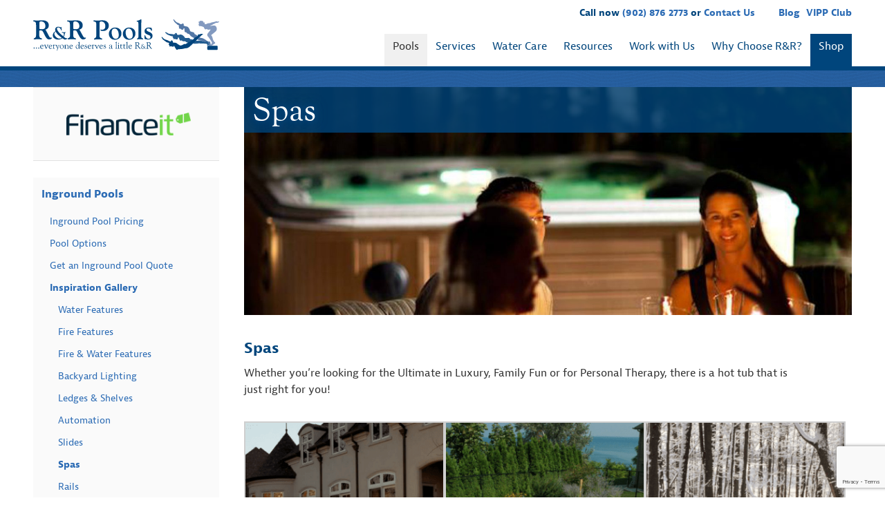

--- FILE ---
content_type: text/html; charset=UTF-8
request_url: https://www.rrpools.ca/pools/inground/inspiration-gallery/spas/
body_size: 26518
content:
<!DOCTYPE HTML>
<!--[if IEMobile 7 ]><html class=" iem7" manifest="default.appcache?v=1"><![endif]--> 
<!--[if lt IE 7 ]><html class=" ie6" lang="en"><![endif]--> 
<!--[if IE 7 ]><html class=" ie7" lang="en"><![endif]--> 
<!--[if IE 8 ]><html class=" ie8" lang="en"><![endif]--> 
<!--[if (gte IE 9)|(gt IEMobile 7)|!(IEMobile)|!(IE)]><!--><html class="" lang="en"><!--<![endif]-->
	<head>
		<title>Spas | R&amp;R Pools</title>
		<meta charset="UTF-8" />
	  	<meta http-equiv="X-UA-Compatible" content="IE=edge,chrome=1">
<script type="text/javascript">
var gform;gform||(document.addEventListener("gform_main_scripts_loaded",function(){gform.scriptsLoaded=!0}),window.addEventListener("DOMContentLoaded",function(){gform.domLoaded=!0}),gform={domLoaded:!1,scriptsLoaded:!1,initializeOnLoaded:function(o){gform.domLoaded&&gform.scriptsLoaded?o():!gform.domLoaded&&gform.scriptsLoaded?window.addEventListener("DOMContentLoaded",o):document.addEventListener("gform_main_scripts_loaded",o)},hooks:{action:{},filter:{}},addAction:function(o,n,r,t){gform.addHook("action",o,n,r,t)},addFilter:function(o,n,r,t){gform.addHook("filter",o,n,r,t)},doAction:function(o){gform.doHook("action",o,arguments)},applyFilters:function(o){return gform.doHook("filter",o,arguments)},removeAction:function(o,n){gform.removeHook("action",o,n)},removeFilter:function(o,n,r){gform.removeHook("filter",o,n,r)},addHook:function(o,n,r,t,i){null==gform.hooks[o][n]&&(gform.hooks[o][n]=[]);var e=gform.hooks[o][n];null==i&&(i=n+"_"+e.length),gform.hooks[o][n].push({tag:i,callable:r,priority:t=null==t?10:t})},doHook:function(n,o,r){var t;if(r=Array.prototype.slice.call(r,1),null!=gform.hooks[n][o]&&((o=gform.hooks[n][o]).sort(function(o,n){return o.priority-n.priority}),o.forEach(function(o){"function"!=typeof(t=o.callable)&&(t=window[t]),"action"==n?t.apply(null,r):r[0]=t.apply(null,r)})),"filter"==n)return r[0]},removeHook:function(o,n,t,i){var r;null!=gform.hooks[o][n]&&(r=(r=gform.hooks[o][n]).filter(function(o,n,r){return!!(null!=i&&i!=o.tag||null!=t&&t!=o.priority)}),gform.hooks[o][n]=r)}});
</script>

		<meta name="viewport" content="width=device-width, initial-scale=1.0">
		<link rel="pingback" href="https://www.rrpools.ca/xmlrpc.php" />
		<link rel="apple-touch-icon" sizes="57x57" href="/apple-icon-57x57.png">
		<link rel="apple-touch-icon" sizes="60x60" href="/apple-icon-60x60.png">
		<link rel="apple-touch-icon" sizes="72x72" href="/apple-icon-72x72.png">
		<link rel="apple-touch-icon" sizes="76x76" href="/apple-icon-76x76.png">
		<link rel="apple-touch-icon" sizes="114x114" href="/apple-icon-114x114.png">
		<link rel="apple-touch-icon" sizes="120x120" href="/apple-icon-120x120.png">
		<link rel="apple-touch-icon" sizes="144x144" href="/apple-icon-144x144.png">
		<link rel="apple-touch-icon" sizes="152x152" href="/apple-icon-152x152.png">
		<link rel="apple-touch-icon" sizes="180x180" href="/apple-icon-180x180.png">
		<link rel="icon" type="image/png" sizes="192x192"  href="/android-icon-192x192.png">
		<link rel="icon" type="image/png" sizes="32x32" href="/favicon-32x32.png">
		<link rel="icon" type="image/png" sizes="96x96" href="/favicon-96x96.png">
		<link rel="icon" type="image/png" sizes="16x16" href="/favicon-16x16.png">
		<link rel="manifest" href="/manifest.json">
		<meta name="msapplication-TileColor" content="#ffffff">
		<meta name="msapplication-TileImage" content="/ms-icon-144x144.png">
		<meta name="theme-color" content="#ffffff">
		<meta name="google-site-verification" content="PjipymK37nhx95QGID37e0phXLPQMTBrkJ9MAg0-770" />
		<meta name='robots' content='index, follow, max-image-preview:large, max-snippet:-1, max-video-preview:-1' />

	<!-- This site is optimized with the Yoast SEO plugin v20.11 - https://yoast.com/wordpress/plugins/seo/ -->
	<link rel="canonical" href="https://www.rrpools.ca/pools/inground/inspiration-gallery/spas/" />
	<meta property="og:locale" content="en_US" />
	<meta property="og:type" content="article" />
	<meta property="og:title" content="Spas | R&amp;R Pools" />
	<meta property="og:description" content="Spas Whether you&#8217;re looking for the Ultimate in Luxury, Family Fun or for Personal Therapy, there is a hot tub that is just right for you! Spillover Spas With the pace of day to day life always on the increase, spill-over spas are the perfect way to find some release. The soothing sounds of a [&hellip;]" />
	<meta property="og:url" content="https://www.rrpools.ca/pools/inground/inspiration-gallery/spas/" />
	<meta property="og:site_name" content="R&amp;R Pools" />
	<meta property="article:modified_time" content="2018-04-24T15:54:21+00:00" />
	<meta property="og:image" content="https://www.rrpools.ca/wp-content/uploads/2018/04/spa-cover.jpg" />
	<meta property="og:image:width" content="1440" />
	<meta property="og:image:height" content="540" />
	<meta property="og:image:type" content="image/jpeg" />
	<meta name="twitter:card" content="summary_large_image" />
	<meta name="twitter:label1" content="Est. reading time" />
	<meta name="twitter:data1" content="1 minute" />
	<script type="application/ld+json" class="yoast-schema-graph">{"@context":"https://schema.org","@graph":[{"@type":"WebPage","@id":"https://www.rrpools.ca/pools/inground/inspiration-gallery/spas/","url":"https://www.rrpools.ca/pools/inground/inspiration-gallery/spas/","name":"Spas | R&amp;R Pools","isPartOf":{"@id":"https://www.rrpools.ca/#website"},"primaryImageOfPage":{"@id":"https://www.rrpools.ca/pools/inground/inspiration-gallery/spas/#primaryimage"},"image":{"@id":"https://www.rrpools.ca/pools/inground/inspiration-gallery/spas/#primaryimage"},"thumbnailUrl":"https://www.rrpools.ca/wp-content/uploads/2018/04/spa-cover.jpg","datePublished":"2018-04-21T15:13:36+00:00","dateModified":"2018-04-24T15:54:21+00:00","breadcrumb":{"@id":"https://www.rrpools.ca/pools/inground/inspiration-gallery/spas/#breadcrumb"},"inLanguage":"en-US","potentialAction":[{"@type":"ReadAction","target":["https://www.rrpools.ca/pools/inground/inspiration-gallery/spas/"]}]},{"@type":"ImageObject","inLanguage":"en-US","@id":"https://www.rrpools.ca/pools/inground/inspiration-gallery/spas/#primaryimage","url":"https://www.rrpools.ca/wp-content/uploads/2018/04/spa-cover.jpg","contentUrl":"https://www.rrpools.ca/wp-content/uploads/2018/04/spa-cover.jpg","width":1440,"height":540},{"@type":"BreadcrumbList","@id":"https://www.rrpools.ca/pools/inground/inspiration-gallery/spas/#breadcrumb","itemListElement":[{"@type":"ListItem","position":1,"name":"Home","item":"https://www.rrpools.ca/"},{"@type":"ListItem","position":2,"name":"Pools","item":"https://www.rrpools.ca/pools/"},{"@type":"ListItem","position":3,"name":"Inground Pools","item":"https://www.rrpools.ca/pools/inground/"},{"@type":"ListItem","position":4,"name":"Inspiration Gallery","item":"https://www.rrpools.ca/pools/inground/inspiration-gallery/"},{"@type":"ListItem","position":5,"name":"Spas"}]},{"@type":"WebSite","@id":"https://www.rrpools.ca/#website","url":"https://www.rrpools.ca/","name":"R&amp;R Pools","description":"…everyone deserves a little R&amp;R","publisher":{"@id":"https://www.rrpools.ca/#organization"},"potentialAction":[{"@type":"SearchAction","target":{"@type":"EntryPoint","urlTemplate":"https://www.rrpools.ca/?s={search_term_string}"},"query-input":"required name=search_term_string"}],"inLanguage":"en-US"},{"@type":"Organization","@id":"https://www.rrpools.ca/#organization","name":"R&R Pools","url":"https://www.rrpools.ca/","logo":{"@type":"ImageObject","inLanguage":"en-US","@id":"https://www.rrpools.ca/#/schema/logo/image/","url":"https://www.rrpools.ca/wp-content/uploads/2015/05/rr-logo.png","contentUrl":"https://www.rrpools.ca/wp-content/uploads/2015/05/rr-logo.png","width":612,"height":104,"caption":"R&R Pools"},"image":{"@id":"https://www.rrpools.ca/#/schema/logo/image/"}}]}</script>
	<!-- / Yoast SEO plugin. -->


<link rel='stylesheet' id='extended-flat-rate-shipping-woocommerce-css' href='https://www.rrpools.ca/wp-content/plugins/advanced-free-flat-shipping-woocommerce-pro/public/css/extended-flat-rate-shipping-woocommerce-public.css?ver=1.2.7.49.10' type='text/css' media='all' />
<link rel='stylesheet' id='woocommerce-conditional-product-fees-for-checkout-css' href='https://www.rrpools.ca/wp-content/plugins/woo-conditional-product-fees-for-checkout/public/css/woocommerce-conditional-product-fees-for-checkout-public.css?ver=3.9.3.1' type='text/css' media='all' />
<link rel='stylesheet' id='yop-public-css' href='https://www.rrpools.ca/wp-content/plugins/yop-poll/public/assets/css/yop-poll-public-6.5.31.css?ver=6.2.8' type='text/css' media='all' />
<link rel='stylesheet' id='screen-css' href='https://www.rrpools.ca/wp-content/themes/rr/css/style.css?ver=1.92' type='text/css' media='screen' />
<link rel='stylesheet' id='latham-liners-css' href='https://www.rrpools.ca/wp-content/plugins/latham-liners/public/css/public.min.css?ver=2.5.0' type='text/css' media='all' />
<script type='text/javascript' src='https://www.rrpools.ca/wp-includes/js/jquery/jquery.min.js?ver=3.6.4' id='jquery-core-js'></script>
<script type='text/javascript' src='https://www.rrpools.ca/wp-includes/js/jquery/jquery-migrate.min.js?ver=3.4.0' id='jquery-migrate-js'></script>
<script type='text/javascript' src='https://www.rrpools.ca/wp-content/plugins/woocommerce/assets/js/jquery-blockui/jquery.blockUI.min.js?ver=2.7.0-wc.7.9.0' id='jquery-blockui-js'></script>
<script type='text/javascript' src='https://www.rrpools.ca/wp-content/plugins/woocommerce/assets/js/js-cookie/js.cookie.min.js?ver=2.1.4-wc.7.9.0' id='js-cookie-js'></script>
<script type='text/javascript' id='woocommerce-js-extra'>
/* <![CDATA[ */
var woocommerce_params = {"ajax_url":"\/wp-admin\/admin-ajax.php","wc_ajax_url":"\/?wc-ajax=%%endpoint%%"};
/* ]]> */
</script>
<script type='text/javascript' src='https://www.rrpools.ca/wp-content/plugins/woocommerce/assets/js/frontend/woocommerce.min.js?ver=7.9.0' id='woocommerce-js'></script>
<script type='text/javascript' id='wc-country-select-js-extra'>
/* <![CDATA[ */
var wc_country_select_params = {"countries":"{\"CA\":{\"AB\":\"Alberta\",\"BC\":\"British Columbia\",\"MB\":\"Manitoba\",\"NB\":\"New Brunswick\",\"NL\":\"Newfoundland and Labrador\",\"NT\":\"Northwest Territories\",\"NS\":\"Nova Scotia\",\"NU\":\"Nunavut\",\"ON\":\"Ontario\",\"PE\":\"Prince Edward Island\",\"QC\":\"Quebec\",\"SK\":\"Saskatchewan\",\"YT\":\"Yukon Territory\"}}","i18n_select_state_text":"Select an option\u2026","i18n_no_matches":"No matches found","i18n_ajax_error":"Loading failed","i18n_input_too_short_1":"Please enter 1 or more characters","i18n_input_too_short_n":"Please enter %qty% or more characters","i18n_input_too_long_1":"Please delete 1 character","i18n_input_too_long_n":"Please delete %qty% characters","i18n_selection_too_long_1":"You can only select 1 item","i18n_selection_too_long_n":"You can only select %qty% items","i18n_load_more":"Loading more results\u2026","i18n_searching":"Searching\u2026"};
/* ]]> */
</script>
<script type='text/javascript' src='https://www.rrpools.ca/wp-content/plugins/woocommerce/assets/js/frontend/country-select.min.js?ver=7.9.0' id='wc-country-select-js'></script>
<script type='text/javascript' id='wc-address-i18n-js-extra'>
/* <![CDATA[ */
var wc_address_i18n_params = {"locale":"{\"CA\":{\"postcode\":{\"label\":\"Postal code\"},\"state\":{\"label\":\"Province\"}},\"default\":{\"first_name\":{\"label\":\"First name\",\"required\":true,\"class\":[\"form-row-first\"],\"autocomplete\":\"given-name\",\"priority\":10},\"last_name\":{\"label\":\"Last name\",\"required\":true,\"class\":[\"form-row-last\"],\"autocomplete\":\"family-name\",\"priority\":20},\"company\":{\"label\":\"Company name\",\"class\":[\"form-row-wide\"],\"autocomplete\":\"organization\",\"priority\":30,\"required\":false},\"country\":{\"type\":\"country\",\"label\":\"Country \\\/ Region\",\"required\":true,\"class\":[\"form-row-wide\",\"address-field\",\"update_totals_on_change\"],\"autocomplete\":\"country\",\"priority\":40},\"address_1\":{\"label\":\"Street address\",\"placeholder\":\"House number and street name\",\"required\":true,\"class\":[\"form-row-wide\",\"address-field\"],\"autocomplete\":\"address-line1\",\"priority\":50},\"address_2\":{\"label\":\"Apartment, suite, unit, etc.\",\"label_class\":[\"screen-reader-text\"],\"placeholder\":\"Apartment, suite, unit, etc. (optional)\",\"class\":[\"form-row-wide\",\"address-field\"],\"autocomplete\":\"address-line2\",\"priority\":60,\"required\":false},\"city\":{\"label\":\"Town \\\/ City\",\"required\":true,\"class\":[\"form-row-wide\",\"address-field\"],\"autocomplete\":\"address-level2\",\"priority\":70},\"state\":{\"type\":\"state\",\"label\":\"State \\\/ County\",\"required\":true,\"class\":[\"form-row-wide\",\"address-field\"],\"validate\":[\"state\"],\"autocomplete\":\"address-level1\",\"priority\":80},\"postcode\":{\"label\":\"Postcode \\\/ ZIP\",\"required\":true,\"class\":[\"form-row-wide\",\"address-field\"],\"validate\":[\"postcode\"],\"autocomplete\":\"postal-code\",\"priority\":90}}}","locale_fields":"{\"address_1\":\"#billing_address_1_field, #shipping_address_1_field\",\"address_2\":\"#billing_address_2_field, #shipping_address_2_field\",\"state\":\"#billing_state_field, #shipping_state_field, #calc_shipping_state_field\",\"postcode\":\"#billing_postcode_field, #shipping_postcode_field, #calc_shipping_postcode_field\",\"city\":\"#billing_city_field, #shipping_city_field, #calc_shipping_city_field\"}","i18n_required_text":"required","i18n_optional_text":"optional"};
/* ]]> */
</script>
<script type='text/javascript' src='https://www.rrpools.ca/wp-content/plugins/woocommerce/assets/js/frontend/address-i18n.min.js?ver=7.9.0' id='wc-address-i18n-js'></script>
<script type='text/javascript' id='wc-checkout-js-extra'>
/* <![CDATA[ */
var wc_checkout_params = {"ajax_url":"\/wp-admin\/admin-ajax.php","wc_ajax_url":"\/?wc-ajax=%%endpoint%%","update_order_review_nonce":"8aef8e7ee8","apply_coupon_nonce":"c519138759","remove_coupon_nonce":"dc76ea80da","option_guest_checkout":"yes","checkout_url":"\/?wc-ajax=checkout","is_checkout":"0","debug_mode":"1","i18n_checkout_error":"Error processing checkout. Please try again."};
/* ]]> */
</script>
<script type='text/javascript' src='https://www.rrpools.ca/wp-content/plugins/woocommerce/assets/js/frontend/checkout.min.js?ver=7.9.0' id='wc-checkout-js'></script>
<script type='text/javascript' src='https://www.rrpools.ca/wp-content/plugins/advanced-free-flat-shipping-woocommerce-pro/public/js/extended-flat-rate-shipping-woocommerce-public.js?ver=1.2.7.49.10' id='extended-flat-rate-shipping-woocommerce-js'></script>
<script type='text/javascript' src='https://www.rrpools.ca/wp-content/plugins/woo-conditional-product-fees-for-checkout/public/js/woocommerce-conditional-product-fees-for-checkout-public.js?ver=3.9.3.1' id='woocommerce-conditional-product-fees-for-checkout-js'></script>
<script type='text/javascript' id='yop-public-js-extra'>
/* <![CDATA[ */
var objectL10n = {"yopPollParams":{"urlParams":{"ajax":"https:\/\/www.rrpools.ca\/wp-admin\/admin-ajax.php","wpLogin":"https:\/\/www.rrpools.ca\/wp-login.php?redirect_to=https%3A%2F%2Fwww.rrpools.ca%2Fwp-admin%2Fadmin-ajax.php%3Faction%3Dyop_poll_record_wordpress_vote"},"apiParams":{"reCaptcha":{"siteKey":""},"reCaptchaV2Invisible":{"siteKey":""},"reCaptchaV3":{"siteKey":""},"hCaptcha":{"siteKey":""}},"captchaParams":{"imgPath":"https:\/\/www.rrpools.ca\/wp-content\/plugins\/yop-poll\/public\/assets\/img\/","url":"https:\/\/www.rrpools.ca\/wp-content\/plugins\/yop-poll\/app.php","accessibilityAlt":"Sound icon","accessibilityTitle":"Accessibility option: listen to a question and answer it!","accessibilityDescription":"Type below the <strong>answer<\/strong> to what you hear. Numbers or words:","explanation":"Click or touch the <strong>ANSWER<\/strong>","refreshAlt":"Refresh\/reload icon","refreshTitle":"Refresh\/reload: get new images and accessibility option!"},"voteParams":{"invalidPoll":"Invalid Poll","noAnswersSelected":"No answer selected","minAnswersRequired":"At least {min_answers_allowed} answer(s) required","maxAnswersRequired":"A max of {max_answers_allowed} answer(s) accepted","noAnswerForOther":"No other answer entered","noValueForCustomField":"{custom_field_name} is required","consentNotChecked":"You must agree to our terms and conditions","noCaptchaSelected":"Captcha is required","thankYou":"Thank you for your vote"},"resultsParams":{"singleVote":"vote","multipleVotes":"votes","singleAnswer":"answer","multipleAnswers":"answers"}}};
/* ]]> */
</script>
<script type='text/javascript' src='https://www.rrpools.ca/wp-content/plugins/yop-poll/public/assets/js/yop-poll-public-6.5.31.min.js?ver=6.2.8' id='yop-public-js'></script>
<script type='text/javascript' src='https://www.rrpools.ca/wp-includes/js/dist/vendor/wp-polyfill-inert.min.js?ver=3.1.2' id='wp-polyfill-inert-js'></script>
<script type='text/javascript' src='https://www.rrpools.ca/wp-includes/js/dist/vendor/regenerator-runtime.min.js?ver=0.13.11' id='regenerator-runtime-js'></script>
<script type='text/javascript' src='https://www.rrpools.ca/wp-includes/js/dist/vendor/wp-polyfill.min.js?ver=3.15.0' id='wp-polyfill-js'></script>
<script type='text/javascript' src='https://www.rrpools.ca/wp-includes/js/dist/hooks.min.js?ver=4169d3cf8e8d95a3d6d5' id='wp-hooks-js'></script>
<script type='text/javascript' id='wpm-js-extra'>
/* <![CDATA[ */
var wpm = {"ajax_url":"https:\/\/www.rrpools.ca\/wp-admin\/admin-ajax.php","root":"https:\/\/www.rrpools.ca\/wp-json\/","nonce_wp_rest":"c678fe8f8f","nonce_ajax":"3c268e8ca3"};
/* ]]> */
</script>
<script type='text/javascript' src='https://www.rrpools.ca/wp-content/plugins/woocommerce-google-adwords-conversion-tracking-tag/js/public/wpm-public.p1.min.js?ver=1.42.8' id='wpm-js'></script>
<link rel="https://api.w.org/" href="https://www.rrpools.ca/wp-json/" /><link rel="alternate" type="application/json" href="https://www.rrpools.ca/wp-json/wp/v2/pages/14573" /><link rel="EditURI" type="application/rsd+xml" title="RSD" href="https://www.rrpools.ca/xmlrpc.php?rsd" />
<link rel="wlwmanifest" type="application/wlwmanifest+xml" href="https://www.rrpools.ca/wp-includes/wlwmanifest.xml" />
<meta name="generator" content="WordPress 6.2.8" />
<meta name="generator" content="WooCommerce 7.9.0" />
<link rel='shortlink' href='https://www.rrpools.ca/?p=14573' />
<link rel="alternate" type="application/json+oembed" href="https://www.rrpools.ca/wp-json/oembed/1.0/embed?url=https%3A%2F%2Fwww.rrpools.ca%2Fpools%2Finground%2Finspiration-gallery%2Fspas%2F" />
<link rel="alternate" type="text/xml+oembed" href="https://www.rrpools.ca/wp-json/oembed/1.0/embed?url=https%3A%2F%2Fwww.rrpools.ca%2Fpools%2Finground%2Finspiration-gallery%2Fspas%2F&#038;format=xml" />
<script>readMoreArgs = []</script><script type="text/javascript">
				EXPM_VERSION=3.18;EXPM_AJAX_URL='https://www.rrpools.ca/wp-admin/admin-ajax.php';
			function yrmAddEvent(element, eventName, fn) {
				if (element.addEventListener)
					element.addEventListener(eventName, fn, false);
				else if (element.attachEvent)
					element.attachEvent('on' + eventName, fn);
			}
			</script><script type="text/javascript" src="//cdn.rlets.com/capture_configs/c03/a4a/cb1/d0142b88227251c16967c9f.js" async="async"></script>

<!-- Google Tag Manager -->
<script>(function(w,d,s,l,i){w[l]=w[l]||[];w[l].push({'gtm.start':
new Date().getTime(),event:'gtm.js'});var f=d.getElementsByTagName(s)[0],
j=d.createElement(s),dl=l!='dataLayer'?'&l='+l:'';j.async=true;j.src=
'https://www.googletagmanager.com/gtm.js?id='+i+dl;f.parentNode.insertBefore(j,f);
})(window,document,'script','dataLayer','GTM-PP8VS2BD');</script>
<!-- End Google Tag Manager -->	<noscript><style>.woocommerce-product-gallery{ opacity: 1 !important; }</style></noscript>
	
<!-- START Pixel Manager for WooCommerce -->

		<script>

			window.wpmDataLayer = window.wpmDataLayer || {}
			window.wpmDataLayer = Object.assign(window.wpmDataLayer, {"cart":{},"cart_item_keys":{},"version":{"number":"1.42.8","pro":false,"eligible_for_updates":false,"distro":"fms","beta":false,"show":true},"pixels":{"google":{"linker":{"settings":null},"user_id":false,"ads":{"conversion_ids":{"AW-16476251390":"29vfCJur7asZEP7JvrA9"},"dynamic_remarketing":{"status":true,"id_type":"post_id","send_events_with_parent_ids":true},"google_business_vertical":"retail","phone_conversion_number":"","phone_conversion_label":""},"tcf_support":false,"consent_mode":{"is_active":true,"wait_for_update":500,"ads_data_redaction":false,"url_passthrough":true}}},"shop":{"list_name":"Page | Spas","list_id":"page_spas","page_type":"page","currency":"CAD","selectors":{"addToCart":[],"beginCheckout":[]},"order_duplication_prevention":true,"view_item_list_trigger":{"test_mode":false,"background_color":"green","opacity":0.5,"repeat":true,"timeout":1000,"threshold":0.8},"variations_output":true},"page":{"id":14573,"title":"Spas","type":"page","categories":[],"parent":{"id":14416,"title":"Inspiration Gallery","type":"page","categories":[]}},"general":{"user_logged_in":false,"scroll_tracking_thresholds":[],"page_id":14573,"exclude_domains":[],"server_2_server":{"active":false,"ip_exclude_list":[]},"consent_management":{"explicit_consent":false}}})

		</script>

		
<!-- END Pixel Manager for WooCommerce -->
	</head>
	<body class="page-template-default page page-id-14573 page-child parent-pageid-14416 theme-starkers-wires woocommerce-no-js spas">
		<!-- Google Tag Manager -->
		<noscript><iframe src="//www.googletagmanager.com/ns.html?id=GTM-T6687F"
		height="0" width="0" style="display:none;visibility:hidden"></iframe></noscript>
		<script>(function(w,d,s,l,i){w[l]=w[l]||[];w[l].push({'gtm.start':
		new Date().getTime(),event:'gtm.js'});var f=d.getElementsByTagName(s)[0],
		j=d.createElement(s),dl=l!='dataLayer'?'&l='+l:'';j.async=true;j.src=
		'//www.googletagmanager.com/gtm.js?id='+i+dl;f.parentNode.insertBefore(j,f);
		})(window,document,'script','dataLayer','GTM-T6687F');</script>
		<!-- End Google Tag Manager --><header class="header">
	<div class="grid-wrap">
		<div class="grid">
			<div class="grid__item one-quarter palm--three-quarters">
				<a href="https://www.rrpools.ca" class="logo"><div class="svg">
	<svg class="rr-logo" viewBox="0 0 479.7 80.5">
		<path class="dive-4" fill-rule="evenodd" clip-rule="evenodd" fill="#839AC0" d="M427.5 12.2C427.5 12.2 427.4 12.2 427.5 12.2 c-0.1 0-0.2-0.1-0.2-0.1v-0.7c0-0.1 0.1-0.1 0.1-0.1c0 0 0 0 0 0c0-0.1 0.1-0.2 0.1-0.3c0 0 0 0 0 0c0-0.1 0-0.1 0-0.2 c0-0.3 0.1-0.8 0.3-1.2l-0.8-0.9c-0.4-0.7-1.2-2.9-0.2-2.4l0.8 0.2l0.1-0.1c0.3-0.3 0.8-0.3 1.4-0.9l0.3-0.2l0.9-1.3 c0.4-0.6 1.3-0.4 1.8-0.3c0.9 0.2 0.8 0.4 1.8 0.2c1.2-0.2 2.4-0.3 3.6 0.9l0.5 0.5c0.7 0.6 1.1 1.2 1.3 1.9 c0.2 0.5 0.1 1.4 0.5 1.9l1.3-1.5l0.6 0.6c0.1 0.3 0.2 0.5 0.3 0.9c0 0.2-0.1 0.8-0.1 0.9l0.2-0.2l0.4-0.4c0.1 0.1 0.2 1 0.2 1.1 c0 0.4-0.1 0.8-0.4 1.2L442 12c-0.2 0.2-0.5 0.4-0.7 0.6c0.3 0 0.7-0.1 1.1-0.1h0.4l2.6 0.1l0.1 0c0.3 0 1.9-1 2.3-1.1 c0.4-0.1 0.8-0.4 1.2-0.5c0.4-0.2 0.8-0.3 1.3-0.5c0.9-0.3 1.8-0.4 3-0.5c0.6 0 1-0.1 1.5-0.2c0.7-0.1 0.6-0.2 1.4-0.2 c0.7 0 1.5-0.4 1.9-0.7c0.4-0.3 1.3-0.6 1.8-0.7c1.4-0.4 2.7-0.7 4.1-1c1.4-0.3 2.9-0.5 4.3-0.8c0.8-0.1 1.3-0.3 1.9-0.7 c0.3-0.2 0.5-0.3 0.8-0.5c0.3-0.2 0.6-0.3 0.8-0.4h0.6c0.2 0.2 1.2 0.6 1.6 0.7c0.6 0.2 1.2 0.2 2 0.2c0.5 0 1 0 1.4-0.2 c0.3-0.2 0.7-0.4 1.2-0.4c0.5 0 1 0.4 1 0.8v0.2c0 0.5-1 1.2-1.4 1.5c-0.8 0.6-0.8 0.6-1.9 0.9C475.7 8.7 474.8 9 474 9 c-0.9 0-2-0.1-2.7 0.1c-1.4 0.5-2.5 1.3-3.7 2c-0.6 0.4-1.1 0.7-1.8 1c-0.6 0.3-1.6 0.4-2.1 0.8c-1.2 1-1.8 1.6-3.5 2.2 c-0.7 0.2-1.4 0.5-2.1 0.7c-0.7 0.2-1.5 0.4-2 0.8c0 0 0 0-0.1 0.1l2 0.1l1.3 0c0.9 0 2-0.3 2.8-0.4c0.3-0.1 2.7-0.5 2.7-0.5h1.9 c0 0 1.1 0.2 1.2 0.2c0.4 0.1 0.8 0.2 1.1 0.4c0.3 0.1 0.7 0.3 1 0.5c0.3 0.2 0.5 0.4 0.8 0.7c0.4 0.3 1 1.2 1.3 1.7 c0.2 0.4 0.8 1.7 0.9 2.1c0 0 0 0 0 0c0.3 0.8 0.5 1.7 0.5 2.5v1c0 2.1-1.1 4.4-2.1 5.5c-0.3 0.3-0.6 0.6-0.9 0.9 c-0.3 0.3-0.7 0.6-1 0.9c-0.5 0.5-1.5 1.3-2.1 1.8c-0.7 0.5-1.4 1.2-2.1 1.7c-0.7 0.5-1.4 1.1-2.1 1.7c-1.4 1.1-2.9 2.3-4.3 3.3 c0.2 0.3 0.6 0.7 0.8 1.1c0.3 0.4 0.5 0.7 0.8 1.1c0.5 0.8 1 1.5 1.4 2.5c0.4 0.9 0.6 2 0.8 3c0.3 1.1 0.5 2 0.8 3 c0.6 1.8 1.6 3.7 2.5 5.2c0.5 0.9 1 1.4 1.8 2c0.6 0.4 1.6 1.3 1.6 2.2v0.2c0 1.1-1.5 2.1-2.3 2.5c-0.5 0.3-1.2 0.4-1.6 0.8 c-0.4 0.4-0.8 0.7-1.3 1.2c-0.9 0.9-1.5 1.5-2.9 1.9c-1.1 0.3-2.3 1.1-3.7 1.1h-0.5c-0.7 0-1.3-0.6-1.3-1.3c0-0.8 0.7-1.4 1.4-1.6 c0.5-0.1 0.8 0 1.2-0.3c0.3-0.2 0.4-0.5 0.6-0.9c0.4-0.7 0.6-1.2 1.3-1.7c0.5-0.4 0.8-1.3 0.8-2.1c0-1.2-0.6-2.1-1.1-2.9 c-0.5-0.8-1-1.6-1.5-2.4c-1-1.6-2.1-3.3-3.1-4.8c-0.5-0.8-1-1.7-1.6-2.4c-0.6-0.7-1.2-1.5-1.7-2.3c-0.6-0.9-1.2-1.4-1.9-2.1 c-0.3-0.3-0.6-0.7-0.8-1.2c-0.1-0.2-0.2-0.5-0.2-0.7c0-0.2-0.1-0.8-0.2-0.9v-1.5c0 0 0.3-1.3 0.3-1.5c0.2-0.5 0.3-0.8 0.6-1.2 c0.2-0.3 0.6-0.7 0.9-1c0.3-0.3 0.6-0.7 0.8-1c1.1-1.4 2.1-2.8 3.2-4.2c1-1.4 2.1-2.8 3-4.2c-0.2 0-0.7-0.1-0.9-0.1 c-0.9 0-1.7 0.1-2.4 0.2c-0.4 0-0.8 0.2-1.1 0.2c-0.1 0-1.2 0.1-1.2 0.1h-0.2c0 0-1.3-0.2-1.4-0.2c-0.4-0.1-0.9-0.3-1.2-0.5 c-0.4-0.2-0.7-0.4-1-0.6c-0.3-0.2-0.7-0.6-0.9-0.7c-0.5 0.3-2.2 1.1-2.8 1.1h-0.4c-0.9 0-2-1-2.3-1.6c-0.5-0.8-0.9-1.7-1.4-2.6 c-0.2-0.4-0.5-0.9-0.7-1.3c-0.1-0.2-0.2-0.4-0.4-0.6c-1.3-0.4-2.9-1-3.8-1.4c-0.4-0.2-1.4-0.3-1.8-0.4c-0.8-0.3-1.9-0.6-3-0.6 l-0.4 0l-1.4 0.2c-0.4 0.1-1-0.2-1.2-0.4c-0.4-0.3-0.3-0.6-0.3-1.2c0 0-0.2-0.2-0.2-0.3c-0.1-0.2 0-0.2-0.2-0.4 c-0.3-0.5 0-0.6 0-0.9c0-0.1-0.2-0.2-0.3-0.3c-0.1-0.1-0.1-0.2-0.2-0.3V13c0.2-0.2 0.2-0.4 0.4-0.7 C427.4 12.3 427.4 12.2 427.5 12.2z"/>
		<path class="dive-3" fill-rule="evenodd" clip-rule="evenodd" fill="#5478A6" d="M404.6 40.9c-0.2-0.3-0.5-0.7-0.6-0.8 c-0.4-0.4-0.6-0.8-1-1.2c-0.8-0.8-1.9-1-3.1-1.4c-1.2-0.4-2.3-0.6-3.1-1.4c-0.6-0.6-1.6-1.8-1.8-2.7h-1.9c-1 0-1.7-0.6-2.1-1.1 c-0.5-0.7-0.6-1.4-0.6-2.6c0-0.6-0.4-5.8-0.5-5.9v-0.3c-0.4-0.2-0.7-0.4-1.1-0.5c-0.4 0.5-0.9 1-1.2 1.6l-0.2 0.3l-0.5 1.3 c-0.1 0.4-0.6 0.8-0.9 0.9c-0.5 0.2-0.7 0-1.2-0.3c0 0-0.3 0.1-0.4 0.1c-0.2 0-0.2-0.1-0.5-0.1c-0.6 0-0.5-0.3-0.8-0.5 c-0.1-0.1-0.2 0.1-0.4 0.1c-0.2 0-0.2 0-0.4 0l-0.4-0.2c-0.1-0.2-0.2-0.4-0.4-0.7c0 0 0-0.1-0.1-0.1c0 0 0 0 0 0 c0 0.1-0.1 0.1-0.2 0.1l-0.6-0.3c-0.1 0-0.1-0.1-0.1-0.2c0 0 0 0 0 0c-0.1-0.1-0.2-0.2-0.2-0.2c0 0 0 0 0 0c-0.1 0-0.1-0.1-0.2-0.1 c-0.3-0.2-0.7-0.5-0.9-0.8l-1.1 0.2c-0.9 0-3.2-0.3-2.2-1l0.5-0.6l-0.1-0.2c-0.1-0.4 0.1-0.9-0.1-1.7l-0.1-0.3l-0.7-1.4 c-0.3-0.7 0.3-1.3 0.6-1.7c0.5-0.5 0.6-0.6 0.9-1c-1.9-0.7-3.1-1.2-4.7-2.4c-0.4-0.3-0.7-0.6-1.1-0.9c-0.3-0.3-0.7-0.7-1-0.9 c-0.3-0.2-0.8-0.7-1-0.9c-0.3-0.3-0.7-0.6-1-0.9c-0.6-0.6-1.4-1.2-2-1.9c-0.6-0.6-1.5-1.2-2-1.9c-0.6-0.8-0.6-1.9-1.2-2.7 c-0.3-0.4-0.6-0.7-0.8-1.1c-0.1-0.2-0.3-0.4-0.4-0.6c-0.1-0.2-0.2-0.5-0.3-0.7V0.6c0.3-0.4 0.2-0.2 0.5-0.5h0.5 c0.2 0.2 0.3 0.1 0.6 0.4c0.2 0.2 0.3 0.3 0.5 0.5c0.3 0.3 0.7 0.7 0.9 1.1c0.2 0.3 0.7 0.7 1 1c0.3 0.3 0.7 0.7 0.9 1 c0.3 0.4 0.6 0.7 0.9 1c0.3 0.3 0.6 0.7 0.9 1c0.6 0.6 1.5 1.1 2.3 1.6c0.8 0.4 1.8 0.8 2.7 1.1c1 0.3 1.8 0.8 2.7 1.1 c0.8 0.3 1.7 1 2.4 1.5c0.6 0.4 1.3 0.8 2 1.2l0 0c0.9-0.3 1.6-0.4 2.3-0.3c0.6 0.1 1.3 0.6 1.9 0.5l-0.7-1.8l0.8-0.3 c0.3 0.1 0.5 0 0.9 0.2c0.2 0.1 0.7 0.5 0.8 0.5l-0.1-0.3l-0.1-0.5c0.1 0 1 0.3 1.1 0.4c0.4 0.1 0.7 0.4 0.8 0.9l0.2 0.7 c0.3 1 0.2 2 0 2.8c-0.1 0.2-0.1 0.4-0.2 0.6c0.3 0.1 0.5 0.2 0.8 0.3c0.7 0.2 1.1 0.6 1.6 0.9c0.6 0.2 1.1 0.4 1.5 0.6 c0.5 0.1 1 0.2 1.5 0.3c1.3 0 2.6 0.1 3.8 0.7c0.2 0.1 0.3 0.1 0.5 0.2c0.3 0.1 0.6 0.3 0.9 0.6c1 0.6 1.8 1.4 2.5 2.3 c0.8 1 1.4 2.1 2 3.4c0.3 0.7 1.4 3 1.4 3.9v0.5c0 0.2 0 0.3-0.1 0.5c0.2 0.1 0.4 0.2 0.7 0.4c0.5 0.3 1 0.6 1.6 0.9 c1.3 0.7 2.1 0.8 3.7 1.2c2.3 0.5 5.7 1.5 5.7 4.2v0.5c0 0.2 0 0.3 0 0.5c0.2 0.1 0.4 0.1 0.5 0.2c0.2 0.1 0.4 0.2 0.6 0.3 c0.4 0.2 0.8 0.4 1.2 0.6c0.7 0.4 1.7 0.8 2.3 1.3c0.2 0.2 0.8 0.5 1.1 0.7c0.4 0.2 0.7 0.5 1.1 0.7c0.8 0.5 1.4 1 2.1 1.5 c1.4 1 2.8 2 4.2 3c0.4 0.3 1.8 1.3 2.1 1.4c0.9 0.3 1.9 0.5 2.9 0.7c1 0.2 2.1 0.3 3 0.6c0.8 0.3 1.7 0.7 2.5 1.1 c0.8 0.4 1.6 0.8 2.3 1.2c0.8 0.5 1.5 0.9 2.2 1.4c0.6 0.4 1.5 1 2 1.5c0.5 0.5 1.4 1.1 2.1 1.5c0.7 0.4 1.5 0.9 2.3 1.2 c0.6 0.2 2 0.8 2.8 0.8h0.4c0.1 0 0.8-0.3 1.2-0.3c0.4 0 0.8 0.2 1 0.5c0.4 0.4 0.9 1.3 0.9 2.1c0.1 2 0.9 3.4 0.9 5.1V65 c0 0.8-0.6 1.8-1.1 2.1c-0.7 0.5-1.2 0.8-2.4 0.8h-0.5c-0.6 0-1.2-0.4-1.2-1c0-1.1 1-1.1 1.2-1.5c-0.2-1-0.4-2.1-1.1-2.7 c-0.6-0.5-1.8-0.9-2.6-1.2c-0.3-0.1-1.1-0.4-1.3-0.6c-0.4-0.3-0.9-0.4-1.3-0.6c-0.3-0.2-0.9-0.5-1.3-0.6c-0.4-0.2-0.9-0.5-1.3-0.6 c-0.4-0.2-0.8-0.4-1.3-0.6c-0.5-0.2-0.9-0.4-1.4-0.5c-0.5-0.2-0.9-0.4-1.4-0.5c-0.5-0.1-1.1-0.2-1.5-0.4c-0.4-0.2-1-0.3-1.4-0.5 c-0.4-0.2-0.9-0.3-1.4-0.5c-0.7-0.3-2.1-0.9-2.6-1.2c-1.8 0-3.3-0.2-4.5-0.8c-0.4-0.2-0.5-0.1-1-0.3c-0.4-0.1-0.7-0.2-1-0.3 c-0.7-0.1-1.3-0.5-2-0.7c-1.3-0.5-2.6-0.9-3.9-1.4c-1.3-0.6-2.4-1.1-3.6-1.7c-1.2-0.6-2.3-1.2-3.5-1.8c-1.2-0.6-2.4-1.1-3.6-1.7 c-0.9-0.5-2.5-1.4-3.2-2.1c-0.5-0.4-1-0.7-1.5-1.1L404.6 40.9z"/>
		<path class="dive-2" fill-rule="evenodd" clip-rule="evenodd" fill="#225C90" d="M341.2 33.2l0.5-0.2c0.3 0.1 0.4 0 0.7 0.2 c0.2 0.1 0.4 0.2 0.6 0.3c0.4 0.2 0.9 0.5 1.2 0.7c0.3 0.2 0.9 0.4 1.2 0.6c0.3 0.2 0.9 0.4 1.2 0.7c0.4 0.3 0.8 0.4 1.2 0.7 c0.4 0.2 0.8 0.5 1.2 0.7c0.8 0.4 1.8 0.6 2.7 0.7c0.9 0.1 2 0.2 3 0.2c1 0 2 0.1 2.9 0.2c0.8 0.1 2 0.4 2.8 0.6 c0.7 0.2 1.5 0.4 2.3 0.5l0 0c0.7-0.5 1.4-0.9 2.1-1c0.6-0.1 1.4 0.2 2-0.2l-1.3-1.5l0.7-0.5c0.3 0 0.5-0.2 0.9-0.1 c0.2 0 0.8 0.2 0.9 0.2l-0.2-0.2l-0.3-0.5c0.1 0 1 0 1.2 0c0.4 0 0.8 0.2 1.1 0.6l0.4 0.6c0.6 0.9 0.8 1.8 0.9 2.6 c0 0.2 0 0.5 0 0.7c0.3 0 0.5 0 0.8 0c0.7 0 1.2 0.2 1.8 0.3c0.6 0 1.2 0 1.6 0.1c0.5-0.1 1-0.1 1.5-0.2c1.3-0.5 2.5-0.8 3.9-0.6 c0.2 0 0.3 0 0.5 0c0.3 0 0.7 0.1 1 0.3c1.1 0.3 2.2 0.8 3.1 1.3c1.1 0.7 2 1.5 2.9 2.5c0.6 0.6 2.3 2.4 2.6 3.3l0.2 0.5 c0.1 0.2 0.1 0.3 0.1 0.5c0.2 0 0.4 0.1 0.8 0.2c0.6 0.1 1.2 0.2 1.8 0.3c1.5 0.2 2.2 0.1 3.9-0.1c2.4-0.3 5.8-0.4 6.7 2.1l0.2 0.5 c0.1 0.2 0.1 0.3 0.1 0.5c0.2 0 0.4 0 0.5 0c0.3 0 0.4 0 0.7 0.1c0.4 0.1 0.8 0.1 1.3 0.2c0.8 0.2 1.8 0.3 2.6 0.5 c0.3 0.1 0.9 0.2 1.3 0.3c0.4 0.1 0.8 0.2 1.2 0.3c0.9 0.2 1.6 0.5 2.5 0.7c1.6 0.5 3.3 1 4.9 1.4c0.5 0.1 2.1 0.7 2.5 0.7 c1 0 1.9-0.2 3-0.3c1-0.2 2.1-0.4 3-0.4c0.9 0 1.8 0.1 2.7 0.2c0.9 0.1 1.8 0.2 2.6 0.4c0.9 0.2 1.7 0.3 2.6 0.6 c0.7 0.2 1.8 0.4 2.4 0.8c0.7 0.3 1.7 0.6 2.5 0.7c0.8 0.2 1.7 0.3 2.6 0.4c0.7 0 2.1 0.2 2.9-0.1l0.3-0.1c0.1 0 0.7-0.5 1-0.7 c0.4-0.2 0.9 0 1.1 0.1c0.5 0.2 1.3 1 1.6 1.7c0.7 1.8 2 2.9 2.6 4.6l0.1 0.4c0.3 0.8 0 1.9-0.4 2.4c-0.5 0.8-0.8 1.2-2 1.6 l-0.5 0.2c-0.5 0.2-1.3 0-1.5-0.5c-0.4-1 0.6-1.4 0.7-1.8c-0.5-0.9-1.1-1.9-1.9-2.2c-0.7-0.3-2-0.3-2.9-0.3c-0.3 0-1.2-0.1-1.4-0.1 c-0.5-0.1-1-0.1-1.4-0.2c-0.4-0.1-1-0.1-1.4-0.2c-0.4-0.1-1-0.1-1.4-0.2c-0.5 0-0.9-0.1-1.4-0.1c-0.5 0-1 0-1.5 0c-0.5 0-1 0-1.5 0 c-0.5 0.1-1.1 0.1-1.6 0.1c-0.5 0-1 0-1.5 0c-0.5 0-1 0-1.5-0.1c-0.7 0-2.2-0.2-2.9-0.3c-1.7 0.6-3.1 0.9-4.5 0.7 c-0.5-0.1-0.5 0-1.1 0.1c-0.4 0.1-0.7 0-1.1 0.1c-0.7 0.1-1.4 0-2.1 0c-1.4 0-2.8 0-4.1-0.1c-1.4-0.1-2.6-0.2-4-0.5 c-1.3-0.2-2.5-0.4-3.9-0.6c-1.3-0.2-2.7-0.2-3.9-0.5c-1.1-0.2-2.8-0.5-3.7-0.9c-0.6-0.3-1.2-0.4-1.8-0.6c-0.3-0.1-1.7-0.5-1.8-0.6 l0.2 0l-0.2-0.1c0 0-0.1 0-0.1 0.1c0 0-0.1-0.1-0.3-0.3l-0.1 0l0 0c-0.3-0.3-0.7-0.6-0.8-0.7c-0.5-0.3-0.8-0.8-1.3-1.1 c-1.1-0.5-2.1-0.3-3.4-0.3c-1.2 0-2.4 0.1-3.4-0.3c-0.7-0.4-2.1-1.2-2.6-2l-1.8 0.6c-0.9 0.3-1.8 0-2.3-0.4c-0.7-0.5-1-1.1-1.4-2.2 c-0.2-0.6-2.3-5.3-2.4-5.4l-0.1-0.3c-0.4-0.1-0.8-0.1-1.2-0.2c-0.3 0.6-0.5 1.2-0.6 1.9l-0.1 0.4l0 1.4c0 0.4-0.4 0.9-0.5 1.1 c-0.4 0.3-0.7 0.2-1.2 0.1c0 0-0.2 0.2-0.4 0.2c-0.2 0.1-0.2 0-0.5 0.1c-0.5 0.2-0.6-0.1-0.9-0.2c-0.1 0-0.2 0.1-0.3 0.2 c-0.2 0.1-0.2 0.1-0.4 0.1l-0.4-0.1c-0.2-0.2-0.4-0.3-0.6-0.5c0 0-0.1-0.1-0.1-0.1c0 0 0 0 0 0c0 0.1-0.1 0.1-0.2 0.1l-0.7-0.1 c-0.1 0-0.1-0.1-0.1-0.2c0 0 0 0 0 0c-0.1 0-0.2-0.1-0.2-0.1c0 0 0 0 0 0c-0.1 0-0.1 0-0.2 0c-0.3-0.1-0.8-0.2-1.2-0.5l-1 0.6 c-0.8 0.3-3.1 0.7-2.4-0.2l0.3-0.8l-0.1-0.1c-0.3-0.4-0.2-0.9-0.7-1.6l-0.2-0.3l-1.1-1.1c-0.5-0.5-0.2-1.3 0-1.8 c0.3-0.6 0.4-0.8 0.5-1.2c-2 0-3.4-0.1-5.3-0.7c-0.5-0.2-0.8-0.3-1.3-0.5c-0.4-0.2-0.9-0.4-1.3-0.5c-0.3-0.1-0.9-0.4-1.3-0.5 c-0.4-0.2-0.8-0.3-1.3-0.6c-0.8-0.4-1.7-0.7-2.5-1.1c-0.8-0.4-1.8-0.6-2.5-1.2c-0.8-0.6-1.2-1.6-2-2.2c-0.4-0.3-0.8-0.5-1.1-0.8 c-0.2-0.1-0.4-0.3-0.6-0.4c-0.1-0.1-0.4-0.4-0.5-0.5l-0.2-0.5C341 33.4 340.9 33.6 341.2 33.2z"/>
		<path class="dive-1" fill-rule="evenodd" clip-rule="evenodd" fill="#00447C" d="M474 68.6c1 0 1.9 0.9 1.9 1.9v6.7 c0 1-0.9 1.9-1.9 1.9h-23c-1 0-1.9-0.9-1.9-1.9v-6.7c0-1 0.9-1.9 1.9-1.9H474L474 68.6z M331.2 46.6l0.1 0.6 c0.1 0.1 0.2 0.5 0.4 0.6c0.1 0.2 0.3 0.4 0.4 0.6c0.3 0.4 0.6 0.7 0.9 1c0.6 0.8 0.8 1.8 1.4 2.6c0.5 0.7 1.5 1.1 2.2 1.7 c0.7 0.6 1.5 1.1 2.2 1.6c0.4 0.3 0.7 0.5 1.1 0.8c0.3 0.2 0.8 0.6 1.1 0.8c0.3 0.2 0.8 0.6 1.1 0.8c0.4 0.3 0.7 0.5 1.1 0.8 c1.8 1.1 3.1 1.5 5.4 2c0.6 0.1 1.2 0.3 1.8 0.5c-0.1 0.5-0.1 0.9-0.1 1.4c0 1-0.2 0.9-0.5 1.8c-0.2 0.5-0.5 1.3 0 1.8l1.1 1.1 l0.2 0.3c0.5 0.7 0.4 1.2 0.7 1.6l0.1 0.1l-0.3 0.8c-0.7 1 1.6 0.5 2.4 0.2l1-0.6c0.4 0.2 0.8 0.4 1.2 0.4c0.1 0 0.1 0 0.2 0 c0 0 0 0 0 0c0 0 0.1 0.1 0.3 0.1c0 0 0 0 0 0c0 0.1 0 0.1 0.1 0.2l0.7 0.1c0.1 0 0.1 0 0.2-0.1c0 0 0 0 0 0c0.1 0 0.1 0.1 0.1 0.1 c0.2 0.2 0.4 0.3 0.6 0.5l0.4 0.1c0.1-0.1 0.2 0 0.4-0.1c0.1-0.1 0.2-0.2 0.3-0.2c0.3 0 0.4 0.3 0.9 0.2c0.2-0.1 0.2 0 0.5-0.1 c0.1 0 0.3-0.2 0.4-0.2c0.5 0.1 0.8 0.2 1.2-0.1c0.2-0.2 0.5-0.7 0.5-1.1l0-1.4l0-0.2c0.2 0.4 0.5 1 0.7 1.3c0.3 0.5 0.6 1 0.9 1.6 c0.5 1 1.2 2.1 1.8 3.1c0.6 1 1.2 2.1 1.8 3.1c0.5 0.8 1.5 2.1 2.7 2.1h0.4c0.9 0 1.9-1 2.5-1.4c0.3-0.2 0.2-0.3 0.7-0.3 c0.3 0 0.6 0 0.9 0c0.6 0 1.3 0 1.9 0c2.9 0 4.8-0.1 7.2-0.5c2.2-0.3 4.2-1 6.3-1.4c1-0.2 2.3-0.5 3.4-0.5c0.6 0 1.2-0.1 1.9-0.1 c0.3 0 0.5-0.1 0.7-0.3c0.8-0.2 1.6-0.4 2-0.6c0.5-0.3 1-0.5 1.5-0.8c0.5-0.3 0.9-0.6 1.4-0.9c0.8-0.5 1.9-1.4 2.6-2.1 c0.4-0.4 0.8-0.8 1.3-1.1c0.4-0.3 0.8-0.8 1.2-1.1c0.4-0.3 0.8-0.8 1.2-1.1c0.4-0.3 0.8-0.8 1.2-1.1c1-0.8 1.5-1.3 2.3-2.4 c0.6-0.8 1.4-1.9 2.2-2.5c0.2-0.2 0.5-0.3 0.7-0.5c0.2-0.1 0.5-0.4 0.7-0.5c0.4-0.3 0.9-0.7 1.3-1c0.4-0.4 0.7-0.9 1-1.4 c0.4-0.8 0.5-0.7 1.2-1.2c0.9-0.6 1.8-1.4 2.6-2.1c0.8-0.8 1.5-1.6 2.2-2.5c0.3-0.5 0.7-0.9 1-1.3c0.3-0.4 0.7-1 1-1.3 c0.9-0.9 1.4-1.5 2.4-2.3c0.9-0.7 2.1-1.1 2.9-1.8c0.3-0.3 1-0.8 1.3-1c0.5-0.3 0.8-0.8 1.2-1.2c0.4-0.3 1.6-1.8 2.2-2.2 c0.1-0.1 1.5-0.4 1.6-0.5c0.1-0.1 0.4-0.3 0.5-0.4c0.5-0.6 0.3-1.1-0.4-1.4c-0.3-0.1-0.8-0.2-1.2-0.3c-0.4-0.1-2.4-0.3-2.5-0.4h-0.6 c-0.2 0.1-0.6 0.2-0.8 0.4c-0.3 0.2-0.5 0.3-0.8 0.4c-0.5 0.3-1 0.6-1.6 0.8c-0.3-0.1-0.7-0.3-1.2-0.3h-0.1c-1.1 0-2.6 0.5-3.1 1 c-0.5 0.5-0.4 0.7-0.5 1.5c-0.1 0.4 0 1.7-0.1 1.9c0 0.1-2.2 1.6-2.4 1.7c-0.3 0.2-1 0.6-1.4 0.7c-0.5 0.1-1.2 0.3-1.6 0.5 c-0.4 0.2-0.9 0.6-1.3 0.8c-0.5 0.2-0.8 0.6-1.2 0.8c-1 0.6-1.5 1-2.2 2c-0.4 0.6-0.4 0.7-0.9 1.1c-0.4 0.4-0.6 0.7-1 1.1 c-0.3 0.4-0.5 0.8-0.9 1.2c-0.3 0.3-0.6 0.8-1 1.1c-0.2 0.2-0.8 0.9-1 1c-0.4 0.3-0.9 0.5-1.4 0.7c-0.9 0.5-1.8 0.9-2.8 1.4 c-1.8 0.9-3.8 1.8-5.5 2.7c-0.5 0.3-0.9 0.5-1.3 0.7c-0.4 0.2-0.9 0.5-1.3 0.8c-0.9 0.5-1.8 0.9-2.7 1.5c-0.5 0.4-0.7 0.4-1.2 0.9 c0 0-0.1 0.1-0.1 0.1c-1.5-0.1-3.2-0.3-4.6 0.3c-0.4 0.2-0.8 0.4-1.1 0.6c-0.7 0.4-1.3 0.9-2.1 1.3c-0.7 0.4-1.6 0.7-2.4 1 c-1.1 0.4-1.5 0.4-3 0.4c-0.9 0-1.2 0.1-1.5 0.3c-1.5-1.3-5.5-3.3-6.3-4.1c-0.8-0.8-1.7-1.5-2.7-2c-0.3-0.2-0.6-0.4-0.9-0.5 c-0.2-0.1-0.3-0.1-0.5-0.2c-1.3-0.5-2.6-0.5-3.9-0.4c-0.7 0-1.4-0.1-2.1-0.2c-0.8-0.2-1.3-0.5-1.9-0.8c0-0.4 0-1.1-0.1-1.3 c-0.1-0.8-0.3-1.8-1-2.6l-0.4-0.6c-0.3-0.4-0.7-0.6-1.1-0.6c-0.2 0-1.1 0-1.2 0l0.3 0.4l0.2 0.2c-0.1 0-0.7-0.2-0.9-0.2 c-0.4 0-0.6 0.1-0.9 0.1l-0.7 0.5l1.3 1.5c-0.6 0.4-1.4 0.1-2 0.2c-0.1 0-0.3 0.1-0.4 0.1c-0.8-0.3-1.6-0.6-2.4-0.9 c-0.8-0.3-1.8-0.8-2.6-1.2c-0.7-0.4-1.8-1-2.5-1.2c-0.9-0.3-1.8-0.6-2.8-0.9c-0.9-0.2-2-0.5-2.8-0.9c-0.8-0.3-1.8-0.8-2.5-1.3 c-0.3-0.3-0.7-0.6-1-0.9c-0.3-0.3-0.7-0.6-1-1c-0.2-0.3-0.7-0.7-1-0.9c-0.3-0.2-0.8-0.6-1.1-0.9c-0.3-0.3-0.7-0.7-1-1 c-0.2-0.2-0.3-0.3-0.5-0.5c-0.3-0.2-0.4-0.2-0.6-0.3l-0.5 0C331.4 46.3 331.4 46.2 331.2 46.6z"/>
		<g class="text">
			<path fill="#00447C" d="M1.1 74l1-1c0-0.1 0.1-0.1 0.2-0.1c0.1 0 0.1 0 0.2 0c0.1 0 0.1 0 0.2 0c0.1 0 0.1 0.1 0.2 0.1l0.9 1 c0.1 0.1 0.1 0.1 0.1 0.2c0 0.1 0 0.1 0 0.1c0 0 0 0.1 0 0.2c0 0.1-0.1 0.1-0.1 0.2l-0.9 1c-0.1 0.1-0.2 0.1-0.2 0.2 c-0.1 0-0.1 0.1-0.1 0.1c-0.1 0-0.1 0-0.2 0c-0.1 0-0.1-0.1-0.2-0.1l-1-1.2c0 0-0.1-0.1-0.1-0.1c0-0.1 0-0.1 0-0.2c0 0 0-0.1 0-0.2 C1 74.1 1.1 74 1.1 74z"/>
			<path fill="#00447C" d="M7 74l1-1c0-0.1 0.1-0.1 0.2-0.1c0.1 0 0.1 0 0.2 0c0.1 0 0.1 0 0.2 0c0.1 0 0.1 0.1 0.2 0.1l0.9 1 c0.1 0.1 0.1 0.1 0.1 0.2c0 0.1 0 0.1 0 0.1c0 0 0 0.1 0 0.2c0 0.1-0.1 0.1-0.1 0.2l-0.9 1c-0.1 0.1-0.2 0.1-0.2 0.2 c-0.1 0-0.1 0.1-0.1 0.1c-0.1 0-0.1 0-0.2 0c-0.1 0-0.1-0.1-0.2-0.1l-1-1.2c0 0-0.1-0.1-0.1-0.1c0-0.1 0-0.1 0-0.2c0 0 0-0.1 0-0.2 C6.9 74.1 7 74 7 74z"/>
			<path fill="#00447C" d="M12.9 74l1-1c0-0.1 0.1-0.1 0.2-0.1c0.1 0 0.1 0 0.2 0c0.1 0 0.1 0 0.2 0c0.1 0 0.1 0.1 0.2 0.1l0.9 1 c0.1 0.1 0.1 0.1 0.1 0.2c0 0.1 0 0.1 0 0.1c0 0 0 0.1 0 0.2c0 0.1-0.1 0.1-0.1 0.2l-0.9 1c-0.1 0.1-0.2 0.1-0.2 0.2 c-0.1 0-0.1 0.1-0.1 0.1c-0.1 0-0.1 0-0.2 0c-0.1 0-0.1-0.1-0.2-0.1l-1-1.2c0 0-0.1-0.1-0.1-0.1c0-0.1 0-0.1 0-0.2c0 0 0-0.1 0-0.2 C12.8 74.1 12.9 74 12.9 74z"/>
			<path fill="#00447C" d="M19.6 69.9c0 1.5 0.3 2.8 1 3.7s1.6 1.4 2.8 1.4c0.9 0 1.8-0.3 2.7-0.9c0.2-0.2 0.4-0.2 0.5-0.2 c0.1 0 0.1 0 0.1 0c0 0 0 0.1 0 0.1c0 0.1 0 0.2-0.1 0.3c-0.1 0.1-0.2 0.3-0.4 0.4c-0.6 0.5-1.2 0.9-1.8 1.2 c-0.6 0.2-1.3 0.4-2 0.4c-1.3 0-2.3-0.5-3.2-1.5c-0.9-1-1.3-2.2-1.3-3.6c0-1.5 0.4-2.8 1.3-3.9c0.9-1.1 1.9-1.6 3.2-1.6 c0.7 0 1.3 0.1 1.9 0.4c0.6 0.3 1 0.7 1.5 1.3c0.3 0.3 0.5 0.7 0.6 1.1c0.1 0.4 0.2 0.7 0.2 1c0 0.2 0 0.3-0.1 0.4 c-0.1 0.1-0.3 0.1-0.7 0.1H19.6z M19.7 69.3H23c0.8 0 1.3 0 1.5-0.1c0.2-0.1 0.3-0.2 0.3-0.4c0-0.7-0.3-1.2-0.8-1.7 c-0.5-0.5-1.1-0.8-1.8-0.8c-0.7 0-1.2 0.3-1.6 0.8C20 67.6 19.8 68.4 19.7 69.3z"/>
			<path fill="#00447C" d="M32.9 75.8L29.7 68c-0.2-0.4-0.3-0.7-0.5-0.9c-0.2-0.2-0.3-0.4-0.5-0.5c-0.1 0-0.2-0.1-0.3-0.1 c-0.2-0.1-0.3-0.2-0.3-0.3c0-0.1 0-0.2 0.1-0.2c0.1 0 0.2-0.1 0.3-0.1c0.1 0 0.2 0 0.4 0c0.2 0 0.4 0 0.6 0c0.5 0 1 0 1.6 0 c0.6 0 1 0 1.1 0c0.2 0 0.3 0 0.3 0.1c0.1 0 0.1 0.1 0.1 0.2c0 0.2-0.2 0.3-0.6 0.3c0 0-0.1 0-0.1 0c-0.2 0-0.3 0.1-0.4 0.2 s-0.2 0.2-0.2 0.4c0 0.1 0 0.1 0 0.2c0 0.1 0 0.1 0.1 0.2l2.5 6c0 0.1 0.1 0.1 0.1 0.1s0 0 0.1 0c0 0 0.1 0 0.1 0 c0 0 0.1-0.1 0.1-0.1l1.8-3.9c0.2-0.4 0.4-0.8 0.5-1.2s0.2-0.7 0.2-1c0-0.3-0.1-0.5-0.2-0.6s-0.3-0.2-0.6-0.3c0 0-0.1 0-0.2 0 c-0.3 0-0.5-0.1-0.5-0.3c0-0.1 0-0.2 0.1-0.2c0.1 0 0.1-0.1 0.3-0.1c0.1 0 0.3 0 0.7 0c0.4 0 0.7 0 1 0c0.2 0 0.5 0 0.9 0 c0.3 0 0.5 0 0.6 0c0.1 0 0.2 0 0.3 0.1c0.1 0.1 0.1 0.1 0.1 0.3c0 0.1-0.1 0.2-0.3 0.3c-0.1 0-0.2 0-0.2 0.1 c-0.1 0-0.2 0.1-0.3 0.2c-0.1 0.1-0.2 0.3-0.4 0.7l-3.9 8.2c-0.1 0.2-0.1 0.3-0.2 0.3c-0.1 0.1-0.1 0.1-0.2 0.1 C33.1 76.2 33 76.1 32.9 75.8C32.9 75.8 32.9 75.8 32.9 75.8z"/>
			<path fill="#00447C" d="M41.7 69.9c0 1.5 0.3 2.8 1 3.7s1.6 1.4 2.8 1.4c0.9 0 1.8-0.3 2.7-0.9c0.2-0.2 0.4-0.2 0.5-0.2 c0.1 0 0.1 0 0.1 0c0 0 0 0.1 0 0.1c0 0.1 0 0.2-0.1 0.3c-0.1 0.1-0.2 0.3-0.4 0.4c-0.6 0.5-1.2 0.9-1.8 1.2 c-0.6 0.2-1.3 0.4-2 0.4c-1.3 0-2.3-0.5-3.2-1.5c-0.9-1-1.3-2.2-1.3-3.6c0-1.5 0.4-2.8 1.3-3.9c0.9-1.1 1.9-1.6 3.2-1.6 c0.7 0 1.3 0.1 1.9 0.4c0.6 0.3 1 0.7 1.5 1.3c0.3 0.3 0.5 0.7 0.6 1.1c0.1 0.4 0.2 0.7 0.2 1c0 0.2 0 0.3-0.1 0.4 c-0.1 0.1-0.3 0.1-0.7 0.1H41.7z M41.8 69.3h3.3c0.8 0 1.3 0 1.5-0.1c0.2-0.1 0.3-0.2 0.3-0.4c0-0.7-0.3-1.2-0.8-1.7 c-0.5-0.5-1.1-0.8-1.8-0.8c-0.7 0-1.2 0.3-1.6 0.8C42.1 67.6 41.9 68.4 41.8 69.3z"/>
			<path fill="#00447C" d="M52 73.3v-5.1c0-0.4-0.1-0.7-0.3-0.9c-0.2-0.2-0.5-0.3-0.9-0.3c-0.2 0-0.4 0-0.5-0.1 c-0.1 0-0.1-0.1-0.1-0.2c0-0.1 0-0.2 0.1-0.2c0.1 0 0.2-0.1 0.5-0.1c0 0 0.1 0 0.2 0c0.4-0.1 0.7-0.2 0.9-0.3s0.5-0.2 0.9-0.4 c0.3-0.2 0.6-0.3 0.6-0.3c0.1 0 0.2 0 0.2 0.1c0 0.1 0.1 0.2 0.1 0.5v1.6c0.6-0.8 1.1-1.2 1.4-1.5c0.3-0.2 0.7-0.4 1-0.4 c0.4 0 0.7 0.1 1 0.4c0.3 0.3 0.5 0.5 0.5 0.7c0 0.2-0.1 0.4-0.3 0.6s-0.4 0.3-0.5 0.3c-0.1 0-0.3-0.1-0.6-0.3 c-0.3-0.2-0.6-0.3-1-0.3c-0.4 0-0.8 0.2-1.1 0.6c-0.3 0.4-0.5 0.8-0.5 1.2V73c0 0.8 0.1 1.3 0.2 1.6c0.1 0.3 0.3 0.5 0.7 0.7 c0.1 0 0.2 0.1 0.3 0.1s0.2 0 0.4 0c0.2 0 0.4 0.1 0.5 0.1c0.1 0.1 0.1 0.1 0.1 0.3c0 0.1 0 0.1-0.1 0.2C55.6 76 55.5 76 55.4 76 c-0.1 0-0.3 0-0.8-0.1c-0.5 0-1-0.1-1.4-0.1c-0.6 0-1.3 0-1.9 0.1c-0.1 0-0.2 0-0.2 0c-0.1 0-0.1 0-0.2-0.1c-0.1 0-0.1-0.1-0.1-0.2 c0-0.1 0-0.1 0.1-0.2c0 0 0.1-0.1 0.3-0.2c0.1-0.1 0.2-0.1 0.3-0.2c0.1-0.1 0.1-0.1 0.2-0.2c0.1-0.2 0.3-0.4 0.3-0.7 S52 73.7 52 73.3z"/>
			<path fill="#00447C" d="M59.1 67.5c-0.1-0.2-0.2-0.4-0.3-0.6c-0.1-0.1-0.4-0.2-0.6-0.3c0 0 0 0-0.1 0c-0.2-0.1-0.3-0.2-0.3-0.3 c0-0.1 0-0.2 0.1-0.2c0 0 0.1-0.1 0.3-0.1c0.1 0 0.4 0 0.7 0.1c0.4 0 0.7 0.1 1 0.1c0.3 0 0.7 0 1.1-0.1c0.4 0 0.6-0.1 0.7-0.1 c0.1 0 0.2 0 0.3 0.1c0.1 0 0.1 0.1 0.1 0.2c0 0.1-0.1 0.2-0.4 0.3c-0.1 0-0.1 0-0.1 0c-0.2 0-0.4 0.1-0.5 0.2s-0.2 0.3-0.2 0.4 c0 0.1 0 0.2 0.1 0.4c0 0.2 0.1 0.3 0.2 0.5l2.3 5.7c0 0 0 0.1 0 0.1c0 0 0 0 0.1 0c0 0 0.1 0 0.1 0c0 0 0-0.1 0.1-0.1l1.5-4.3 c0.1-0.3 0.2-0.6 0.3-1s0.1-0.7 0.1-1c0-0.3-0.1-0.5-0.2-0.6c-0.1-0.2-0.2-0.3-0.4-0.3c-0.1 0-0.2 0-0.3 0c-0.3 0-0.4-0.1-0.4-0.3 c0-0.1 0-0.2 0.1-0.2c0.1 0 0.2-0.1 0.3-0.1c0.1 0 0.3 0 0.6 0c0.3 0 0.6 0 0.9 0c0.3 0 0.5 0 0.8 0c0.3 0 0.5 0 0.5 0 c0.1 0 0.2 0 0.3 0.1c0.1 0 0.1 0.1 0.1 0.2c0 0.1 0 0.2-0.1 0.2c0 0-0.1 0.1-0.3 0.1c0 0-0.1 0-0.1 0s-0.1 0-0.2 0.1 c-0.1 0.1-0.2 0.2-0.3 0.3s-0.2 0.4-0.3 0.6l-4.5 12.5c0 0.1-0.1 0.2-0.3 0.3c-0.1 0.1-0.4 0.1-0.8 0.1c-0.2 0-0.4 0-0.5-0.1 c-0.1 0-0.2-0.1-0.2-0.2s0.1-0.3 0.4-0.6c0.3-0.3 0.5-0.5 0.7-0.8c0.3-0.5 0.6-1 0.8-1.4s0.3-0.9 0.3-1.2c0-0.4-0.1-0.9-0.4-1.5 c0-0.1 0-0.1-0.1-0.2L59.1 67.5z"/>
			<path fill="#00447C" d="M68.6 71c0-1.5 0.5-2.8 1.6-3.8s2.3-1.6 3.8-1.6c1.5 0 2.7 0.5 3.6 1.5c0.9 1 1.4 2.2 1.4 3.8 s-0.5 2.8-1.5 3.9c-1 1.1-2.3 1.6-3.8 1.6c-1.5 0-2.7-0.5-3.6-1.5C69.1 73.8 68.6 72.6 68.6 71z M70.3 70.4c0 1.6 0.3 2.9 1 3.9 c0.7 1 1.6 1.5 2.7 1.5c1.1 0 1.9-0.4 2.5-1.1c0.6-0.8 0.9-1.8 0.9-3.2c0-1.5-0.3-2.8-1-3.8c-0.7-1-1.6-1.5-2.6-1.5 s-1.9 0.4-2.5 1.1C70.6 68 70.3 69.1 70.3 70.4z"/>
			<path fill="#00447C" d="M81.8 73.3v-5c0-0.4-0.1-0.7-0.3-0.9c-0.2-0.2-0.4-0.3-0.8-0.3c-0.2 0-0.4 0-0.5-0.1 c-0.1 0-0.1-0.1-0.1-0.2c0-0.1 0-0.2 0.1-0.2c0.1-0.1 0.2-0.1 0.4-0.1c0 0 0 0 0.1 0c0.2 0 0.3-0.1 0.3-0.1 c0.5-0.2 0.9-0.4 1.4-0.6s0.7-0.3 0.8-0.3c0.1 0 0.2 0 0.2 0.1c0 0.1 0.1 0.2 0.1 0.4v1.4c0.6-0.6 1.2-1 1.8-1.3 c0.6-0.3 1.1-0.4 1.7-0.4c0.6 0 1.1 0.1 1.6 0.4c0.5 0.2 0.9 0.6 1.2 1c0.3 0.4 0.5 0.8 0.6 1.4c0.1 0.5 0.2 1.4 0.2 2.5v2.3 c0 0.7 0 1.1 0.1 1.3c0.1 0.2 0.3 0.4 0.5 0.6c0.1 0.1 0.2 0.1 0.3 0.1c0.1 0 0.2 0 0.4 0c0.2 0 0.3 0 0.4 0.1 c0.1 0.1 0.1 0.1 0.1 0.3c0 0.1 0 0.2-0.1 0.2C92.3 76 92.2 76 92.1 76c0 0-0.3 0-0.8-0.1s-0.9-0.1-1.3-0.1c-0.6 0-1.2 0-1.7 0.1 c-0.1 0-0.1 0-0.1 0c-0.1 0-0.1 0-0.2-0.1c-0.1 0-0.1-0.1-0.1-0.2c0-0.1 0.1-0.3 0.3-0.4s0.4-0.3 0.4-0.4c0.1-0.2 0.2-0.3 0.3-0.6 s0.1-0.6 0.1-1.1v-2.7c0-1.4-0.2-2.4-0.6-3s-1.1-0.9-2-0.9c-0.9 0-1.5 0.2-2 0.6c-0.5 0.4-0.7 1-0.7 1.8v4.1c0 0.6 0.1 1.1 0.2 1.3 s0.3 0.4 0.6 0.6c0.1 0 0.2 0.1 0.3 0.1s0.2 0 0.4 0c0.2 0 0.4 0.1 0.5 0.1c0.1 0.1 0.1 0.1 0.1 0.3c0 0.1 0 0.2-0.1 0.2 C85.4 76 85.3 76 85.1 76c-0.1 0-0.3 0-0.8-0.1c-0.5 0-1-0.1-1.4-0.1c-0.6 0-1.2 0-1.8 0.1c-0.1 0-0.2 0-0.2 0 c-0.1 0-0.1 0-0.2-0.1c-0.1 0-0.1-0.1-0.1-0.2c0-0.1 0-0.1 0.1-0.2c0-0.1 0.1-0.1 0.3-0.2c0 0 0.1 0 0.1-0.1 c0.2-0.1 0.3-0.2 0.4-0.3c0.2-0.2 0.3-0.4 0.3-0.6C81.8 74.1 81.8 73.8 81.8 73.3z"/>
			<path fill="#00447C" d="M95 69.9c0 1.5 0.3 2.8 1 3.7s1.6 1.4 2.8 1.4c0.9 0 1.8-0.3 2.7-0.9c0.2-0.2 0.4-0.2 0.5-0.2 c0.1 0 0.1 0 0.1 0c0 0 0 0.1 0 0.1c0 0.1 0 0.2-0.1 0.3c-0.1 0.1-0.2 0.3-0.4 0.4c-0.6 0.5-1.2 0.9-1.8 1.2 c-0.6 0.2-1.3 0.4-2 0.4c-1.3 0-2.3-0.5-3.2-1.5c-0.9-1-1.3-2.2-1.3-3.6c0-1.5 0.4-2.8 1.3-3.9c0.9-1.1 1.9-1.6 3.2-1.6 c0.7 0 1.3 0.1 1.9 0.4c0.6 0.3 1 0.7 1.5 1.3c0.3 0.3 0.5 0.7 0.6 1.1c0.1 0.4 0.2 0.7 0.2 1c0 0.2 0 0.3-0.1 0.4 c-0.1 0.1-0.3 0.1-0.7 0.1H95z M95.1 69.3h3.3c0.8 0 1.3 0 1.5-0.1c0.2-0.1 0.3-0.2 0.3-0.4c0-0.7-0.3-1.2-0.8-1.7 c-0.5-0.5-1.1-0.8-1.8-0.8c-0.7 0-1.2 0.3-1.6 0.8C95.4 67.6 95.2 68.4 95.1 69.3z"/>
			<path fill="#00447C" d="M117.4 74.5c-0.5 0.6-1.1 1-1.7 1.3c-0.6 0.3-1.3 0.4-2 0.4c-1.2 0-2.1-0.5-2.9-1.4 c-0.8-0.9-1.1-2.1-1.1-3.5c0-1.6 0.5-2.9 1.5-4c1-1.1 2.1-1.7 3.5-1.7c0.5 0 0.9 0.1 1.4 0.2s0.9 0.4 1.4 0.7v-4.7 c0-0.8-0.1-1.3-0.2-1.5c-0.1-0.3-0.4-0.4-0.8-0.4h-0.2c-0.2 0-0.3 0-0.4-0.1c-0.1-0.1-0.1-0.1-0.1-0.2s0.2-0.2 0.6-0.3h0 c0.2 0 0.4-0.1 0.6-0.1c0.2-0.1 0.4-0.1 0.6-0.2c0.3-0.1 0.6-0.3 0.9-0.5c0.3-0.2 0.5-0.3 0.6-0.3c0.1 0 0.2 0 0.2 0.1 c0.1 0.1 0.1 0.2 0.1 0.3c0 0 0 0.1 0 0.3c-0.1 1.1-0.1 2.3-0.1 3.6v10.6c0 0.8 0.1 1.3 0.2 1.6c0.1 0.2 0.4 0.3 0.7 0.3h0.2 c0.1 0 0.2 0 0.3 0.1s0.1 0.1 0.1 0.2c0 0.2-0.3 0.3-0.8 0.4c-0.1 0-0.3 0-0.3 0c-0.4 0.1-0.8 0.2-1.2 0.3 c-0.4 0.1-0.6 0.2-0.7 0.2c-0.1 0-0.1 0-0.2-0.1c0-0.1-0.1-0.2-0.1-0.3V74.5z M117.4 72.8v-4c0-0.4-0.1-0.7-0.2-0.9 s-0.3-0.4-0.5-0.7c-0.3-0.3-0.7-0.5-1.2-0.7c-0.5-0.2-0.9-0.2-1.4-0.2c-0.9 0-1.6 0.4-2.2 1.2s-0.9 1.8-0.9 3 c0 1.3 0.4 2.4 1.1 3.4c0.8 0.9 1.6 1.4 2.7 1.4c0.8 0 1.4-0.2 1.8-0.7S117.4 73.5 117.4 72.8z"/>
			<path fill="#00447C" d="M123.6 69.9c0 1.5 0.3 2.8 1 3.7s1.6 1.4 2.8 1.4c0.9 0 1.8-0.3 2.7-0.9c0.2-0.2 0.4-0.2 0.5-0.2 c0.1 0 0.1 0 0.1 0c0 0 0 0.1 0 0.1c0 0.1 0 0.2-0.1 0.3c-0.1 0.1-0.2 0.3-0.4 0.4c-0.6 0.5-1.2 0.9-1.8 1.2 c-0.6 0.2-1.3 0.4-2 0.4c-1.3 0-2.3-0.5-3.2-1.5c-0.9-1-1.3-2.2-1.3-3.6c0-1.5 0.4-2.8 1.3-3.9c0.9-1.1 1.9-1.6 3.2-1.6 c0.7 0 1.3 0.1 1.9 0.4c0.6 0.3 1 0.7 1.5 1.3c0.3 0.3 0.5 0.7 0.6 1.1c0.1 0.4 0.2 0.7 0.2 1c0 0.2 0 0.3-0.1 0.4 c-0.1 0.1-0.3 0.1-0.7 0.1H123.6z M123.6 69.3h3.3c0.8 0 1.3 0 1.5-0.1c0.2-0.1 0.3-0.2 0.3-0.4c0-0.7-0.3-1.2-0.8-1.7 c-0.5-0.5-1.1-0.8-1.8-0.8c-0.7 0-1.2 0.3-1.6 0.8C124 67.6 123.7 68.4 123.6 69.3z"/>
			<path fill="#00447C" d="M132.6 74.9l0-2c0-0.2 0-0.3 0.1-0.4c0.1-0.1 0.1-0.1 0.2-0.1c0.1 0 0.3 0.2 0.3 0.5 c0.1 0.3 0.1 0.5 0.2 0.7c0.2 0.6 0.5 1.1 0.9 1.4c0.4 0.3 0.9 0.5 1.4 0.5c0.6 0 1.1-0.2 1.5-0.6c0.4-0.4 0.6-0.8 0.6-1.4 c0-0.7-0.7-1.4-2.1-2.1c-0.3-0.1-0.5-0.2-0.6-0.3c-0.8-0.4-1.3-0.8-1.7-1.2s-0.5-0.9-0.5-1.5c0-0.8 0.3-1.5 0.8-2 c0.6-0.5 1.3-0.7 2.3-0.7c0.8 0 1.3 0.1 1.8 0.2c0.4 0.2 0.6 0.4 0.6 0.7l0 1.3c0 0.1 0 0.3 0 0.3c0 0.1-0.1 0.1-0.2 0.1 c-0.1 0-0.2-0.1-0.3-0.4c-0.1-0.2-0.1-0.4-0.2-0.5c-0.3-0.4-0.6-0.6-0.9-0.9c-0.4-0.2-0.8-0.3-1.2-0.3c-0.5 0-0.9 0.1-1.2 0.4 c-0.3 0.3-0.4 0.6-0.4 1c0 0.8 0.9 1.5 2.7 2.3c0.1 0.1 0.2 0.1 0.3 0.1c0.7 0.3 1.2 0.7 1.5 1.1c0.3 0.4 0.5 1 0.5 1.6 c0 1-0.3 1.8-1 2.4c-0.6 0.6-1.5 1-2.4 1c-0.6 0-1.2-0.2-2-0.5c-0.2-0.1-0.3-0.1-0.4-0.2c0 0-0.1 0-0.2 0 C132.7 75.4 132.6 75.2 132.6 74.9z"/>
			<path fill="#00447C" d="M142.3 69.9c0 1.5 0.3 2.8 1 3.7s1.6 1.4 2.8 1.4c0.9 0 1.8-0.3 2.7-0.9c0.2-0.2 0.4-0.2 0.5-0.2 c0.1 0 0.1 0 0.1 0c0 0 0 0.1 0 0.1c0 0.1 0 0.2-0.1 0.3c-0.1 0.1-0.2 0.3-0.4 0.4c-0.6 0.5-1.2 0.9-1.8 1.2 c-0.6 0.2-1.3 0.4-2 0.4c-1.3 0-2.3-0.5-3.2-1.5c-0.9-1-1.3-2.2-1.3-3.6c0-1.5 0.4-2.8 1.3-3.9c0.9-1.1 1.9-1.6 3.2-1.6 c0.7 0 1.3 0.1 1.9 0.4c0.6 0.3 1 0.7 1.5 1.3c0.3 0.3 0.5 0.7 0.6 1.1c0.1 0.4 0.2 0.7 0.2 1c0 0.2 0 0.3-0.1 0.4 c-0.1 0.1-0.3 0.1-0.7 0.1H142.3z M142.4 69.3h3.3c0.8 0 1.3 0 1.5-0.1c0.2-0.1 0.3-0.2 0.3-0.4c0-0.7-0.3-1.2-0.8-1.7 c-0.5-0.5-1.1-0.8-1.8-0.8c-0.7 0-1.2 0.3-1.6 0.8C142.7 67.6 142.5 68.4 142.4 69.3z"/>
			<path fill="#00447C" d="M152.6 73.3v-5.1c0-0.4-0.1-0.7-0.3-0.9c-0.2-0.2-0.5-0.3-0.9-0.3c-0.2 0-0.4 0-0.5-0.1 c-0.1 0-0.1-0.1-0.1-0.2c0-0.1 0-0.2 0.1-0.2c0.1 0 0.2-0.1 0.5-0.1c0 0 0.1 0 0.2 0c0.4-0.1 0.7-0.2 0.9-0.3s0.5-0.2 0.9-0.4 c0.3-0.2 0.6-0.3 0.6-0.3c0.1 0 0.2 0 0.2 0.1c0 0.1 0.1 0.2 0.1 0.5v1.6c0.6-0.8 1.1-1.2 1.4-1.5c0.3-0.2 0.7-0.4 1-0.4 c0.4 0 0.7 0.1 1 0.4c0.3 0.3 0.5 0.5 0.5 0.7c0 0.2-0.1 0.4-0.3 0.6s-0.4 0.3-0.5 0.3c-0.1 0-0.3-0.1-0.6-0.3 c-0.3-0.2-0.6-0.3-1-0.3c-0.4 0-0.8 0.2-1.1 0.6c-0.3 0.4-0.5 0.8-0.5 1.2V73c0 0.8 0.1 1.3 0.2 1.6c0.1 0.3 0.3 0.5 0.7 0.7 c0.1 0 0.2 0.1 0.3 0.1s0.2 0 0.4 0c0.2 0 0.4 0.1 0.5 0.1c0.1 0.1 0.1 0.1 0.1 0.3c0 0.1 0 0.1-0.1 0.2c-0.1 0.1-0.2 0.1-0.3 0.1 c-0.1 0-0.3 0-0.8-0.1c-0.5 0-1-0.1-1.4-0.1c-0.6 0-1.3 0-1.9 0.1c-0.1 0-0.2 0-0.2 0c-0.1 0-0.1 0-0.2-0.1c-0.1 0-0.1-0.1-0.1-0.2 c0-0.1 0-0.1 0.1-0.2c0 0 0.1-0.1 0.3-0.2c0.1-0.1 0.2-0.1 0.3-0.2c0.1-0.1 0.1-0.1 0.2-0.2c0.1-0.2 0.3-0.4 0.3-0.7 S152.6 73.7 152.6 73.3z"/>
			<path fill="#00447C" d="M163.6 75.8l-3.2-7.7c-0.2-0.4-0.3-0.7-0.5-0.9c-0.2-0.2-0.3-0.4-0.5-0.5c-0.1 0-0.2-0.1-0.3-0.1 c-0.2-0.1-0.3-0.2-0.3-0.3c0-0.1 0-0.2 0.1-0.2c0.1 0 0.2-0.1 0.3-0.1c0.1 0 0.2 0 0.4 0c0.2 0 0.4 0 0.6 0c0.5 0 1 0 1.6 0 c0.6 0 1 0 1.1 0c0.2 0 0.3 0 0.3 0.1c0.1 0 0.1 0.1 0.1 0.2c0 0.2-0.2 0.3-0.6 0.3c0 0-0.1 0-0.1 0c-0.2 0-0.3 0.1-0.4 0.2 S162 67 162 67.2c0 0.1 0 0.1 0 0.2c0 0.1 0 0.1 0.1 0.2l2.5 6c0 0.1 0.1 0.1 0.1 0.1c0 0 0 0 0.1 0c0 0 0.1 0 0.1 0 s0.1-0.1 0.1-0.1l1.8-3.9c0.2-0.4 0.4-0.8 0.5-1.2c0.1-0.4 0.2-0.7 0.2-1c0-0.3-0.1-0.5-0.2-0.6c-0.1-0.1-0.3-0.2-0.6-0.3 c0 0-0.1 0-0.2 0c-0.3 0-0.5-0.1-0.5-0.3c0-0.1 0-0.2 0.1-0.2c0.1 0 0.1-0.1 0.3-0.1c0.1 0 0.3 0 0.7 0c0.4 0 0.7 0 1 0 c0.2 0 0.5 0 0.9 0c0.3 0 0.5 0 0.6 0c0.1 0 0.2 0 0.3 0.1c0.1 0.1 0.1 0.1 0.1 0.3c0 0.1-0.1 0.2-0.3 0.3c-0.1 0-0.2 0-0.2 0.1 c-0.1 0-0.2 0.1-0.3 0.2c-0.1 0.1-0.2 0.3-0.4 0.7l-3.9 8.2c-0.1 0.2-0.1 0.3-0.2 0.3c-0.1 0.1-0.1 0.1-0.2 0.1 C163.9 76.2 163.7 76.1 163.6 75.8C163.6 75.8 163.6 75.8 163.6 75.8z"/>
			<path fill="#00447C" d="M172.5 69.9c0 1.5 0.3 2.8 1 3.7s1.6 1.4 2.8 1.4c0.9 0 1.8-0.3 2.7-0.9c0.2-0.2 0.4-0.2 0.5-0.2 c0.1 0 0.1 0 0.1 0s0 0.1 0 0.1c0 0.1 0 0.2-0.1 0.3s-0.2 0.3-0.4 0.4c-0.6 0.5-1.2 0.9-1.8 1.2c-0.6 0.2-1.3 0.4-2 0.4 c-1.3 0-2.3-0.5-3.2-1.5c-0.9-1-1.3-2.2-1.3-3.6c0-1.5 0.4-2.8 1.3-3.9c0.9-1.1 1.9-1.6 3.2-1.6c0.7 0 1.3 0.1 1.9 0.4 c0.6 0.3 1 0.7 1.5 1.3c0.3 0.3 0.5 0.7 0.6 1.1c0.1 0.4 0.2 0.7 0.2 1c0 0.2 0 0.3-0.1 0.4c-0.1 0.1-0.3 0.1-0.7 0.1H172.5z M172.5 69.3h3.3c0.8 0 1.3 0 1.5-0.1c0.2-0.1 0.3-0.2 0.3-0.4c0-0.7-0.3-1.2-0.8-1.7c-0.5-0.5-1.1-0.8-1.8-0.8 c-0.7 0-1.2 0.3-1.6 0.8C172.9 67.6 172.6 68.4 172.5 69.3z"/>
			<path fill="#00447C" d="M181.5 74.9l0-2c0-0.2 0-0.3 0.1-0.4c0-0.1 0.1-0.1 0.2-0.1c0.1 0 0.3 0.2 0.3 0.5c0.1 0.3 0.1 0.5 0.2 0.7 c0.2 0.6 0.5 1.1 0.9 1.4c0.4 0.3 0.9 0.5 1.4 0.5c0.6 0 1.1-0.2 1.5-0.6c0.4-0.4 0.6-0.8 0.6-1.4c0-0.7-0.7-1.4-2.2-2.1 c-0.3-0.1-0.5-0.2-0.6-0.3c-0.8-0.4-1.3-0.8-1.7-1.2s-0.5-0.9-0.5-1.5c0-0.8 0.3-1.5 0.8-2c0.6-0.5 1.3-0.7 2.3-0.7 c0.8 0 1.3 0.1 1.8 0.2c0.4 0.2 0.6 0.4 0.6 0.7l0 1.3c0 0.1 0 0.3 0 0.3c0 0.1-0.1 0.1-0.2 0.1c-0.1 0-0.2-0.1-0.3-0.4 c-0.1-0.2-0.1-0.4-0.2-0.5c-0.3-0.4-0.6-0.6-0.9-0.9s-0.8-0.3-1.2-0.3c-0.5 0-0.9 0.1-1.2 0.4c-0.3 0.3-0.4 0.6-0.4 1 c0 0.8 0.9 1.5 2.7 2.3c0.1 0.1 0.2 0.1 0.3 0.1c0.7 0.3 1.2 0.7 1.5 1.1c0.3 0.4 0.5 1 0.5 1.6c0 1-0.3 1.8-1 2.4 c-0.6 0.6-1.5 1-2.4 1c-0.6 0-1.2-0.2-2-0.5c-0.2-0.1-0.3-0.1-0.4-0.2c0 0-0.1 0-0.2 0C181.6 75.4 181.5 75.2 181.5 74.9z"/>
			<path fill="#00447C" d="M201.9 74.8c-0.5 0.5-1.1 0.9-1.7 1.1c-0.6 0.2-1.3 0.4-2.1 0.4c-0.8 0-1.3-0.2-1.7-0.6 c-0.4-0.4-0.6-1-0.6-1.7c0-1 0.4-1.7 1.3-2.3s2.4-1 4.7-1.5v-1.6c0-0.7-0.2-1.3-0.7-1.7c-0.4-0.4-1.1-0.6-1.9-0.6 c-0.7 0-1.2 0.1-1.5 0.3s-0.4 0.5-0.4 1c0 0.2 0 0.4 0.1 0.7c0.1 0.3 0.1 0.4 0.1 0.5c0 0.1-0.1 0.2-0.2 0.3 c-0.1 0.1-0.2 0.1-0.4 0.1c-0.3 0-0.6-0.1-0.8-0.2s-0.3-0.4-0.3-0.6c0-0.7 0.4-1.3 1.1-1.8c0.7-0.6 1.6-0.8 2.6-0.8 c1.4 0 2.4 0.3 3 0.8c0.6 0.5 0.9 1.5 0.9 2.8v4.4c0 0.7 0.1 1.1 0.2 1.3c0.1 0.2 0.4 0.3 0.7 0.3c0.1 0 0.1 0 0.3 0 c0.1 0 0.2 0 0.2 0c0.1 0 0.1 0 0.2 0.1c0 0.1 0.1 0.1 0.1 0.2c0 0.2-0.1 0.3-0.4 0.4s-0.6 0.2-1 0.2c-0.4 0-0.8-0.1-1.1-0.3 S202 75.2 201.9 74.8z M201.7 70.8c-1.7 0.3-2.8 0.7-3.5 1.2c-0.6 0.4-1 1-1 1.7c0 0.6 0.2 1 0.5 1.3s0.7 0.5 1.3 0.5 c0.8 0 1.4-0.2 1.9-0.6c0.5-0.4 0.8-0.9 0.8-1.5V70.8z"/>
			<path fill="#00447C" d="M213.4 73.3V61.9c0-0.8-0.1-1.3-0.2-1.6c-0.1-0.2-0.4-0.3-0.8-0.3h-0.2c-0.1 0-0.2 0-0.3-0.1 c-0.1-0.1-0.1-0.1-0.1-0.2c0-0.2 0.2-0.3 0.6-0.4l0 0c0.2 0 0.4-0.1 0.5-0.1c0.2 0 0.3-0.1 0.5-0.2c0.3-0.1 0.6-0.3 0.9-0.5 c0.3-0.2 0.5-0.3 0.6-0.3c0.1 0 0.2 0 0.2 0.1c0.1 0.1 0.1 0.2 0.1 0.3c0 0 0 0.1 0 0.3c-0.1 1.1-0.1 2.3-0.1 3.6v10.8 c0 0.7 0.1 1.2 0.2 1.4c0.1 0.2 0.3 0.4 0.6 0.5c0.1 0.1 0.3 0.1 0.6 0.1h0c0.2 0 0.4 0.1 0.4 0.1c0.1 0.1 0.1 0.1 0.1 0.3 c0 0.1 0 0.2-0.1 0.2c-0.1 0.1-0.2 0.1-0.3 0.1c0 0-0.3 0-0.7-0.1s-0.9-0.1-1.4-0.1c-0.7 0-1.3 0-1.9 0.1c-0.1 0-0.2 0-0.2 0 c-0.1 0-0.1 0-0.2-0.1c-0.1 0-0.1-0.1-0.1-0.2c0-0.1 0-0.1 0.1-0.2c0.1-0.1 0.2-0.1 0.3-0.2c0 0 0.1-0.1 0.1-0.1 c0.1-0.1 0.2-0.1 0.3-0.2c0.1-0.1 0.2-0.3 0.3-0.6S213.4 73.8 213.4 73.3z"/>
			<path fill="#00447C" d="M219.5 73.3V69c0-0.8-0.1-1.3-0.2-1.6c-0.1-0.2-0.4-0.3-0.8-0.3c-0.2 0-0.4 0-0.5-0.1 c-0.1 0-0.2-0.1-0.2-0.2c0-0.2 0.2-0.3 0.6-0.4h0c0.2 0 0.4-0.1 0.5-0.1c0.2-0.1 0.4-0.1 0.5-0.2c0.2-0.1 0.5-0.2 0.8-0.4 c0.3-0.2 0.6-0.3 0.7-0.3c0.1 0 0.2 0 0.2 0.1s0.1 0.2 0.1 0.3c0 0 0 0.2 0 0.4c0 1.2-0.1 2.3-0.1 3.5v3.6c0 0.6 0.1 1.1 0.2 1.3 c0.1 0.2 0.3 0.4 0.6 0.6c0.1 0 0.2 0.1 0.3 0.1c0.1 0 0.2 0 0.4 0c0.2 0 0.4 0.1 0.5 0.1c0.1 0.1 0.1 0.1 0.1 0.3 c0 0.1 0 0.1-0.1 0.2c-0.1 0.1-0.2 0.1-0.3 0.1c-0.1 0-0.3 0-0.8-0.1c-0.5 0-1-0.1-1.4-0.1c-0.6 0-1.3 0-1.9 0.1 c-0.1 0-0.2 0-0.2 0c-0.1 0-0.1 0-0.2-0.1c-0.1 0-0.1-0.1-0.1-0.2c0-0.1 0-0.1 0.1-0.2c0-0.1 0.1-0.1 0.3-0.2c0 0 0.1 0 0.1-0.1 c0.2-0.1 0.3-0.2 0.4-0.3c0.1-0.2 0.2-0.4 0.3-0.6C219.4 74.1 219.5 73.8 219.5 73.3z M219.3 62.1c0-0.2 0.1-0.5 0.4-0.8 c0.3-0.3 0.5-0.5 0.6-0.5c0.1 0 0.4 0.2 0.6 0.5c0.3 0.3 0.4 0.6 0.4 0.8c0 0.2-0.1 0.4-0.4 0.8c-0.3 0.3-0.5 0.5-0.7 0.5 c-0.2 0-0.4-0.1-0.7-0.4C219.5 62.6 219.3 62.3 219.3 62.1z"/>
			<path fill="#00447C" d="M225.4 67h-0.9c-0.1 0-0.1 0-0.2-0.1c-0.1-0.1-0.1-0.1-0.1-0.2c0-0.1 0.2-0.2 0.5-0.5 c0.3-0.3 0.7-0.6 0.9-0.9c0.2-0.2 0.4-0.6 0.7-1c0.3-0.4 0.4-0.7 0.6-0.7c0.1 0 0.1 0 0.1 0.1c0 0 0 0.1 0 0.2V66h2.1 c0.5 0 0.9-0.1 1.2-0.3c0.1-0.1 0.2-0.1 0.2-0.1c0 0 0.1 0 0.1 0s0 0.1 0 0.1c0 0.3-0.1 0.6-0.3 0.8c-0.2 0.2-0.4 0.4-0.7 0.4 c0 0-0.1 0-0.2 0c-0.1 0-0.2 0-0.2 0h-2.2v6.6c0 0.6 0.1 1 0.4 1.3c0.3 0.3 0.7 0.4 1.2 0.4c0.5 0 1-0.1 1.6-0.4 c0.2-0.1 0.3-0.1 0.3-0.1c0.1 0 0.1 0 0.2 0c0 0 0.1 0.1 0.1 0.1c0 0.3-0.3 0.6-0.9 0.9c-0.6 0.3-1.2 0.4-1.9 0.4 c-1 0-1.7-0.2-2.1-0.7c-0.4-0.5-0.6-1.3-0.6-2.4V67z"/>
			<path fill="#00447C" d="M233.2 67h-0.9c-0.1 0-0.1 0-0.2-0.1c-0.1-0.1-0.1-0.1-0.1-0.2c0-0.1 0.2-0.2 0.5-0.5 c0.3-0.3 0.7-0.6 0.9-0.9c0.2-0.2 0.4-0.6 0.7-1c0.3-0.4 0.4-0.7 0.6-0.7c0.1 0 0.1 0 0.1 0.1c0 0 0 0.1 0 0.2V66h2.1 c0.5 0 0.9-0.1 1.2-0.3c0.1-0.1 0.2-0.1 0.2-0.1c0 0 0.1 0 0.1 0s0 0.1 0 0.1c0 0.3-0.1 0.6-0.3 0.8c-0.2 0.2-0.4 0.4-0.7 0.4 c0 0-0.1 0-0.2 0c-0.1 0-0.2 0-0.2 0h-2.2v6.6c0 0.6 0.1 1 0.4 1.3c0.3 0.3 0.7 0.4 1.2 0.4c0.5 0 1-0.1 1.6-0.4 c0.2-0.1 0.3-0.1 0.3-0.1c0.1 0 0.1 0 0.2 0c0 0 0.1 0.1 0.1 0.1c0 0.3-0.3 0.6-0.9 0.9c-0.6 0.3-1.2 0.4-1.9 0.4 c-1 0-1.7-0.2-2.1-0.7c-0.4-0.5-0.6-1.3-0.6-2.4V67z"/>
			<path fill="#00447C" d="M241.1 73.3V61.9c0-0.8-0.1-1.3-0.2-1.6c-0.1-0.2-0.4-0.3-0.8-0.3h-0.2c-0.1 0-0.2 0-0.3-0.1 c-0.1-0.1-0.1-0.1-0.1-0.2c0-0.2 0.2-0.3 0.6-0.4l0 0c0.2 0 0.4-0.1 0.5-0.1c0.2 0 0.3-0.1 0.5-0.2c0.3-0.1 0.6-0.3 0.9-0.5 c0.3-0.2 0.5-0.3 0.6-0.3c0.1 0 0.2 0 0.2 0.1c0.1 0.1 0.1 0.2 0.1 0.3c0 0 0 0.1 0 0.3c-0.1 1.1-0.1 2.3-0.1 3.6v10.8 c0 0.7 0.1 1.2 0.2 1.4c0.1 0.2 0.3 0.4 0.6 0.5c0.1 0.1 0.3 0.1 0.6 0.1h0c0.2 0 0.4 0.1 0.4 0.1c0.1 0.1 0.1 0.1 0.1 0.3 c0 0.1 0 0.2-0.1 0.2c-0.1 0.1-0.2 0.1-0.3 0.1c0 0-0.3 0-0.7-0.1s-0.9-0.1-1.4-0.1c-0.7 0-1.3 0-1.9 0.1c-0.1 0-0.2 0-0.2 0 c-0.1 0-0.1 0-0.2-0.1c-0.1 0-0.1-0.1-0.1-0.2c0-0.1 0-0.1 0.1-0.2c0.1-0.1 0.2-0.1 0.3-0.2c0 0 0.1-0.1 0.1-0.1 c0.1-0.1 0.2-0.1 0.3-0.2c0.1-0.1 0.2-0.3 0.3-0.6S241.1 73.8 241.1 73.3z"/>
			<path fill="#00447C" d="M247.5 69.9c0 1.5 0.3 2.8 1 3.7s1.6 1.4 2.8 1.4c0.9 0 1.8-0.3 2.7-0.9c0.2-0.2 0.4-0.2 0.5-0.2 c0.1 0 0.1 0 0.1 0s0 0.1 0 0.1c0 0.1 0 0.2-0.1 0.3c-0.1 0.1-0.2 0.3-0.4 0.4c-0.6 0.5-1.2 0.9-1.8 1.2c-0.6 0.2-1.3 0.4-2 0.4 c-1.3 0-2.3-0.5-3.2-1.5c-0.9-1-1.3-2.2-1.3-3.6c0-1.5 0.4-2.8 1.3-3.9c0.9-1.1 1.9-1.6 3.2-1.6c0.7 0 1.3 0.1 1.9 0.4 c0.6 0.3 1 0.7 1.5 1.3c0.3 0.3 0.5 0.7 0.6 1.1c0.1 0.4 0.2 0.7 0.2 1c0 0.2 0 0.3-0.1 0.4c-0.1 0.1-0.3 0.1-0.7 0.1H247.5z M247.5 69.3h3.3c0.8 0 1.3 0 1.5-0.1c0.2-0.1 0.3-0.2 0.3-0.4c0-0.7-0.3-1.2-0.8-1.7c-0.5-0.5-1.1-0.8-1.8-0.8 c-0.7 0-1.2 0.3-1.6 0.8C247.9 67.6 247.6 68.4 247.5 69.3z"/>
			<path fill="#00447C" d="M264.2 72.8V62.4c0-0.7-0.1-1.2-0.2-1.4c-0.1-0.3-0.3-0.5-0.5-0.7c-0.1-0.1-0.2-0.1-0.3-0.2 c-0.1 0-0.3-0.1-0.5-0.1c-0.2 0-0.3-0.1-0.4-0.1c-0.1 0-0.1-0.1-0.1-0.2c0-0.1 0-0.2 0.1-0.3c0.1 0 0.2-0.1 0.4-0.1 c0.1 0 0.4 0 0.9 0.1c0.5 0 1 0.1 1.4 0.1c0.2 0 0.7 0 1.5-0.1c0.8 0 1.5-0.1 2.1-0.1c1.6 0 2.8 0.4 3.7 1.1s1.3 1.7 1.3 3 c0 0.9-0.3 1.7-0.8 2.4c-0.5 0.7-1.3 1.3-2.2 1.7l2.7 4.2c0.1 0.1 0.2 0.3 0.3 0.5c1.1 1.7 2 2.7 2.6 3c0.2 0.1 0.4 0.2 0.7 0.2 c0.3 0.1 0.4 0.1 0.4 0.3c0 0.2-0.1 0.3-0.2 0.3c-0.2 0.1-0.5 0.1-1.1 0.1c-0.8 0-1.4-0.2-2-0.6c-0.6-0.4-1.2-1.2-2-2.4l-2.5-3.9 c-0.2-0.4-0.5-0.6-0.8-0.8s-0.8-0.2-1.5-0.2c-0.5 0-0.8 0.1-0.9 0.2s-0.2 0.3-0.2 0.7v3.9c0 0.7 0.1 1.2 0.2 1.5 c0.1 0.3 0.3 0.5 0.6 0.8c0.2 0.1 0.5 0.3 0.9 0.3c0 0 0.1 0 0.1 0c0.2 0 0.4 0.1 0.5 0.1c0.1 0.1 0.1 0.1 0.1 0.2 c0 0.1 0 0.2-0.1 0.3c-0.1 0-0.2 0.1-0.4 0.1c-0.1 0-0.4 0-1-0.1c-0.6 0-1.1-0.1-1.6-0.1c-0.8 0-1.6 0-2.4 0.1c-0.1 0-0.2 0-0.3 0 c-0.1 0-0.2 0-0.3-0.1c-0.1-0.1-0.1-0.1-0.1-0.2c0-0.2 0.2-0.3 0.5-0.4l0 0c0.2-0.1 0.3-0.1 0.4-0.2c0.1-0.1 0.2-0.2 0.3-0.2 c0.2-0.2 0.4-0.4 0.5-0.7C264.2 73.9 264.2 73.4 264.2 72.8z M266.1 61v5.8c0 0.2 0.1 0.4 0.2 0.4c0.1 0.1 0.5 0.1 1.1 0.1h0.2 c1.5 0 2.6-0.3 3.2-0.8c0.7-0.5 1-1.4 1-2.5c0-1.2-0.4-2.2-1.2-2.8c-0.8-0.7-1.9-1-3.3-1c-0.5 0-0.9 0.1-1 0.2 C266.2 60.4 266.1 60.6 266.1 61z"/>
			<path fill="#00447C" d="M286.8 74.4c-0.6 0.6-1.2 1-1.9 1.3c-0.6 0.3-1.4 0.4-2.2 0.4c-1.4 0-2.5-0.4-3.4-1.2s-1.3-1.9-1.3-3.2 c0-0.9 0.2-1.6 0.7-2.2c0.5-0.6 1.1-1 2-1.3c-0.3-0.3-0.4-0.7-0.6-1s-0.2-0.6-0.2-0.9c0-0.7 0.2-1.2 0.7-1.6 c0.5-0.4 1.1-0.6 1.9-0.6c0.5 0 1 0.1 1.6 0.3c0.1 0.1 0.2 0.1 0.3 0.1c0 0 0.1 0 0.2-0.1c0.1 0 0.2-0.1 0.2-0.1c0 0 0.1 0 0.1 0.1 c0 0.1 0 0.2 0.1 0.3l0.1 1.5v0c0 0.1 0 0.2-0.1 0.2s-0.1 0.1-0.1 0.1c-0.1 0-0.2-0.1-0.3-0.3c-0.1-0.2-0.2-0.4-0.3-0.5 c-0.3-0.4-0.6-0.7-0.9-0.9s-0.7-0.3-1.1-0.3c-0.4 0-0.7 0.1-1 0.4c-0.2 0.2-0.4 0.6-0.4 1c0 0.5 0.4 1.3 1.3 2.3 c0.9 1.1 2.5 2.7 4.7 4.8c0.2-0.2 0.3-0.5 0.4-0.7s0.1-0.6 0.1-0.9c0-0.5-0.1-0.8-0.2-1c-0.1-0.2-0.3-0.4-0.5-0.5 c-0.1 0-0.1-0.1-0.2-0.1c-0.1 0-0.2 0-0.3 0c0 0 0 0 0 0c-0.3 0-0.4-0.1-0.4-0.2c0-0.1 0-0.1 0.1-0.2c0.1 0 0.2 0 0.3 0 c0 0 0.2 0 0.5 0c0.3 0 0.6 0 0.8 0c0.2 0 0.4 0 0.7 0c0.2 0 0.4 0 0.4 0c0.1 0 0.2 0 0.2 0c0 0 0.1 0.1 0.1 0.1 c0 0-0.1 0.1-0.3 0.3s-0.4 0.3-0.4 0.6c0 0.1 0 0.3-0.1 0.5c-0.1 1-0.3 1.9-0.8 2.6c0.9 0.8 1.6 1.3 2 1.6c0.4 0.3 0.8 0.4 1 0.4 c0.1 0 0.2 0 0.3-0.1c0.1 0 0.2-0.1 0.2-0.1c0.1 0 0.1 0 0.1 0s0.1 0.1 0.1 0.1c0 0.1-0.1 0.3-0.4 0.4c-0.3 0.1-0.6 0.2-1 0.2 c-0.4 0-0.9-0.1-1.3-0.3C288.2 75.5 287.6 75 286.8 74.4z M286.3 74c-0.8-0.7-1.5-1.4-2.2-2c-0.7-0.7-1.2-1.3-1.7-1.8 c-0.1-0.1-0.2-0.2-0.3-0.3c-0.7-0.8-1.1-1.2-1.4-1.2c-0.5 0-0.9 0.2-1.2 0.7c-0.4 0.5-0.6 1-0.6 1.6c0 0.5 0.1 1 0.3 1.4 c0.2 0.5 0.5 0.9 0.9 1.3c0.4 0.4 0.9 0.8 1.5 1s1.1 0.3 1.7 0.3c0.5 0 1-0.1 1.5-0.3C285.5 74.6 285.9 74.3 286.3 74z"/>
			<path fill="#00447C" d="M293.6 72.8V62.4c0-0.7-0.1-1.2-0.2-1.4c-0.1-0.3-0.3-0.5-0.5-0.7c-0.1-0.1-0.2-0.1-0.3-0.2 c-0.1 0-0.3-0.1-0.5-0.1c-0.2 0-0.3-0.1-0.4-0.1c-0.1 0-0.1-0.1-0.1-0.2c0-0.1 0-0.2 0.1-0.3c0.1 0 0.2-0.1 0.4-0.1 c0.1 0 0.4 0 0.9 0.1c0.5 0 1 0.1 1.4 0.1c0.2 0 0.7 0 1.5-0.1c0.8 0 1.5-0.1 2.1-0.1c1.6 0 2.8 0.4 3.7 1.1c0.9 0.7 1.3 1.7 1.3 3 c0 0.9-0.3 1.7-0.8 2.4S301 67 300 67.5l2.7 4.2c0.1 0.1 0.2 0.3 0.3 0.5c1.1 1.7 2 2.7 2.6 3c0.2 0.1 0.4 0.2 0.7 0.2 c0.3 0.1 0.4 0.1 0.4 0.3c0 0.2-0.1 0.3-0.2 0.3s-0.5 0.1-1.1 0.1c-0.8 0-1.4-0.2-2-0.6c-0.6-0.4-1.2-1.2-2-2.4l-2.5-3.9 c-0.2-0.4-0.5-0.6-0.8-0.8s-0.8-0.2-1.5-0.2c-0.5 0-0.8 0.1-0.9 0.2c-0.1 0.1-0.2 0.3-0.2 0.7v3.9c0 0.7 0.1 1.2 0.2 1.5 c0.1 0.3 0.3 0.5 0.6 0.8c0.2 0.1 0.5 0.3 0.9 0.3c0 0 0.1 0 0.1 0c0.2 0 0.4 0.1 0.5 0.1c0.1 0.1 0.1 0.1 0.1 0.2 c0 0.1 0 0.2-0.1 0.3c-0.1 0-0.2 0.1-0.4 0.1c-0.1 0-0.4 0-1-0.1c-0.6 0-1.1-0.1-1.6-0.1c-0.8 0-1.6 0-2.4 0.1c-0.1 0-0.2 0-0.3 0 c-0.1 0-0.2 0-0.3-0.1c-0.1-0.1-0.1-0.1-0.1-0.2c0-0.2 0.2-0.3 0.5-0.4l0 0c0.2-0.1 0.3-0.1 0.4-0.2c0.1-0.1 0.2-0.2 0.3-0.2 c0.2-0.2 0.4-0.4 0.5-0.7C293.5 73.9 293.6 73.4 293.6 72.8z M295.4 61v5.8c0 0.2 0.1 0.4 0.2 0.4c0.1 0.1 0.5 0.1 1.1 0.1h0.2 c1.5 0 2.6-0.3 3.2-0.8c0.7-0.5 1-1.4 1-2.5c0-1.2-0.4-2.2-1.2-2.8c-0.8-0.7-1.9-1-3.3-1c-0.5 0-0.9 0.1-1 0.2 C295.5 60.4 295.4 60.6 295.4 61z"/>
			<path fill="#00447C" d="M7.3 14.3c0-2.3-0.1-4-0.4-4.9C6.6 8.5 6.2 7.7 5.5 7C4.9 6.4 3.8 5.9 2.3 5.6c-0.1 0-0.1 0-0.2 0H2.1 C0.7 5.3 0 4.8 0 4c0-0.5 0.2-0.8 0.5-1s0.7-0.4 1.3-0.4c0.2 0 0.6 0 1.3 0.1C5.9 3 8.5 3.1 10.9 3.1c1.2 0 3.2-0.1 6.1-0.3 c2.9-0.2 5.1-0.3 6.8-0.3c5.2 0 9.3 1.1 12.1 3.4c2.8 2.3 4.3 5.5 4.3 9.7c0 2.8-0.7 5.1-2.2 7c-1.5 1.8-3.8 3.3-6.9 4.3 c0.4 0.2 0.8 0.5 1.2 0.9c0.4 0.4 0.8 1.1 1.3 2L40.5 43c1 1.9 1.9 3.1 2.6 3.7c0.7 0.6 1.5 0.9 2.4 0.9c0.3 0 0.6 0 1-0.1 c0.4 0 0.7-0.1 0.8-0.1c0.3 0 0.6 0.1 0.8 0.2c0.2 0.1 0.2 0.4 0.2 0.8c0 0.9-0.8 1.7-2.3 2.5c-1.6 0.8-3.3 1.2-5.1 1.2 c-2.1 0-4-0.9-5.8-2.8c-1.8-1.8-3.8-5.1-6.1-9.8l-0.4-0.8c-2.5-5.2-4.1-8.1-4.9-8.8c-0.5-0.4-1.1-0.7-1.7-0.9 c-0.6-0.2-1.8-0.3-3.4-0.3c-1.2 0-1.9 0.2-2.3 0.5c-0.4 0.3-0.6 1-0.6 1.9v10.3c0 1.9 0.3 3.4 0.8 4.5c0.5 1.1 1.3 2 2.4 2.5 c0.3 0.2 0.8 0.3 1.5 0.5c0.1 0 0.1 0 0.2 0l0.1 0c1.3 0.3 2 0.9 2 1.6c0 0.6-0.1 1-0.4 1.2c-0.3 0.2-0.7 0.3-1.3 0.3 c-0.2 0-1.2-0.1-3.1-0.3c-1.9-0.2-3.6-0.3-5.3-0.3c-1.8 0-3.8 0.1-6 0.3c-2.2 0.2-3.4 0.3-3.6 0.3c-0.5 0-0.9-0.1-1.2-0.3 c-0.3-0.2-0.4-0.5-0.4-0.9c0-0.5 0.1-0.8 0.3-1.1c0.2-0.3 0.8-0.6 1.6-1c0.1-0.1 0.3-0.2 0.6-0.3c0.3-0.1 0.5-0.3 0.7-0.4 c1-0.6 1.7-1.5 2.1-2.5c0.4-1.1 0.7-2.4 0.7-4.1V14.3z M15.9 22.3c0 1.5 0.3 2.5 1 2.8c0.6 0.4 2.1 0.5 4.4 0.5 c3.7 0 6.4-0.6 7.9-1.9c1.6-1.3 2.3-3.4 2.3-6.4c0-3.7-1-6.6-3-8.7c-2-2.1-4.8-3.2-8.4-3.2c-1.6 0-2.7 0.4-3.3 1.1 c-0.6 0.7-0.9 2.2-0.9 4.5V22.3z"/>
			<path fill="#00447C" d="M75.4 48.9c-1.5 1.1-3.2 2-5.2 2.6c-1.9 0.6-3.9 0.9-5.9 0.9c-4.1 0-7.4-1.1-9.9-3.2 c-2.6-2.1-3.9-4.8-3.9-8c0-2.3 0.7-4.4 2-6.3c1.3-1.9 3.1-3.3 5.2-4.1c-0.4-0.8-0.6-1.5-0.8-2.2c-0.2-0.7-0.2-1.4-0.2-2.2 c0-2.1 0.7-3.9 2.1-5.2c1.4-1.4 3.2-2.1 5.3-2.1c1.3 0 2.7 0.3 4.2 0.8c1.5 0.5 2.4 0.8 2.7 0.8c0.2 0 0.5-0.1 0.9-0.3 c0.3-0.2 0.6-0.3 0.7-0.3c0.1 0 0.2 0.1 0.3 0.2c0.1 0.1 0.2 0.3 0.2 0.4c0 0.2 0 0.4 0 0.8c0 0.3 0 0.5 0 0.7 c0 1.6 0.2 3.3 0.5 5.1c0.1 0.5 0.1 0.8 0.1 0.9c0 0.2-0.1 0.4-0.2 0.5c-0.1 0.1-0.3 0.2-0.6 0.2c-0.4 0-0.6-0.3-0.8-1 c-0.2-0.7-0.4-1.4-0.7-2c-0.7-1.5-1.7-2.8-3-3.7s-2.6-1.4-3.9-1.4c-0.9 0-1.7 0.3-2.3 0.9c-0.7 0.6-1 1.3-1 2.1 c0 2.3 1.4 5.3 4.3 8.8c2.9 3.5 6.9 7.2 12 11.1c0.6-0.7 1-1.4 1.3-2.1c0.3-0.7 0.4-1.6 0.4-2.7c0-1.2-0.2-2.1-0.5-2.8 c-0.4-0.6-0.9-1-1.7-1.2C76.4 35 76 35 75.4 34.9c-1.1-0.1-1.7-0.4-1.7-0.9c0-0.3 0.1-0.4 0.3-0.6c0.2-0.1 0.6-0.2 1-0.2 c0.6 0 1.3 0 2.3 0.1c1 0.1 1.7 0.1 2.1 0.1c0.4 0 1 0 1.8-0.1c0.8-0.1 1.3-0.1 1.7-0.1c0.3 0 0.5 0 0.6 0.1 c0.1 0.1 0.1 0.3 0.1 0.5c0 0.3-0.3 0.6-0.9 0.9c-0.6 0.3-0.9 0.8-1 1.5l-0.1 1c-0.2 1.8-0.5 3.2-1 4.4c-0.5 1.1-1.1 2.2-1.9 3.3 c2 1.7 3.4 2.8 4.3 3.3c0.9 0.5 1.7 0.8 2.3 0.8c0.3 0 0.7-0.1 1.1-0.2s0.8-0.2 0.9-0.2c0.2 0 0.4 0.1 0.5 0.2 c0.1 0.1 0.2 0.3 0.2 0.5c0 0.7-0.6 1.3-1.8 2s-2.5 1-3.9 1c-0.8 0-1.7-0.2-2.6-0.6C78.8 51.3 77.4 50.3 75.4 48.9z M73.7 47.7 c-2.6-1.8-4.8-3.6-6.6-5.1s-3.4-3.2-4.8-4.7c-0.8-0.9-1.6-2.1-2.5-3.4c-0.9-1.3-1.5-2-1.9-2c-0.8 0-1.5 0.5-2.3 1.4 c-0.7 0.9-1.1 2-1.1 3.3c0 1.3 0.4 2.7 1.1 4.2s1.8 2.8 3.1 4.1c1.5 1.4 3 2.4 4.5 3.2c1.6 0.7 3.1 1.1 4.7 1.1 c1.1 0 2.1-0.1 3.1-0.4C72 48.8 72.9 48.3 73.7 47.7z"/>
			<path fill="#00447C" d="M94.8 14.3c0-2.3-0.1-4-0.4-4.9c-0.3-0.9-0.7-1.7-1.4-2.3c-0.7-0.7-1.7-1.1-3.2-1.4c-0.1 0-0.1 0-0.2 0 h-0.1c-1.4-0.2-2.1-0.7-2.1-1.5c0-0.5 0.2-0.8 0.5-1s0.7-0.4 1.3-0.4c0.2 0 0.6 0 1.3 0.1C93.4 3 96 3.1 98.4 3.1 c1.2 0 3.2-0.1 6.1-0.3c2.9-0.2 5.1-0.3 6.8-0.3c5.2 0 9.3 1.1 12.1 3.4c2.8 2.3 4.3 5.5 4.3 9.7c0 2.8-0.7 5.1-2.2 7 c-1.5 1.8-3.8 3.3-6.9 4.3c0.4 0.2 0.8 0.5 1.2 0.9c0.4 0.4 0.8 1.1 1.3 2l7.1 13.1c1 1.9 1.9 3.1 2.6 3.7c0.7 0.6 1.5 0.9 2.4 0.9 c0.3 0 0.6 0 1-0.1c0.4 0 0.7-0.1 0.8-0.1c0.3 0 0.6 0.1 0.8 0.2c0.2 0.1 0.2 0.4 0.2 0.8c0 0.9-0.8 1.7-2.3 2.5 c-1.6 0.8-3.3 1.2-5.1 1.2c-2.1 0-4-0.9-5.8-2.8c-1.8-1.8-3.8-5.1-6.1-9.8l-0.4-0.8c-2.5-5.2-4.1-8.1-4.9-8.8 c-0.5-0.4-1.1-0.7-1.7-0.9c-0.6-0.2-1.8-0.3-3.4-0.3c-1.2 0-1.9 0.2-2.3 0.5c-0.4 0.3-0.6 1-0.6 1.9v10.3c0 1.9 0.3 3.4 0.8 4.5 c0.5 1.1 1.3 2 2.4 2.5c0.3 0.2 0.8 0.3 1.5 0.5c0.1 0 0.1 0 0.2 0l0.1 0c1.3 0.3 2 0.9 2 1.6c0 0.6-0.1 1-0.4 1.2 c-0.3 0.2-0.7 0.3-1.3 0.3c-0.2 0-1.2-0.1-3.1-0.3c-1.9-0.2-3.6-0.3-5.3-0.3c-1.8 0-3.8 0.1-6 0.3c-2.2 0.2-3.4 0.3-3.6 0.3 c-0.5 0-0.9-0.1-1.2-0.3c-0.3-0.2-0.4-0.5-0.4-0.9c0-0.5 0.1-0.8 0.3-1.1c0.2-0.3 0.8-0.6 1.6-1c0.1-0.1 0.3-0.2 0.6-0.3 c0.3-0.1 0.5-0.3 0.7-0.4c1-0.6 1.7-1.5 2.1-2.5c0.4-1.1 0.7-2.4 0.7-4.1V14.3z M103.4 22.3c0 1.5 0.3 2.5 1 2.8 c0.6 0.4 2.1 0.5 4.4 0.5c3.7 0 6.4-0.6 7.9-1.9c1.6-1.3 2.3-3.4 2.3-6.4c0-3.7-1-6.6-3-8.7c-2-2.1-4.8-3.2-8.4-3.2 c-1.6 0-2.7 0.4-3.3 1.1c-0.6 0.7-0.9 2.2-0.9 4.5V22.3z"/>
			<path fill="#00447C" d="M162.8 14.3c0-2.2-0.1-3.8-0.4-4.8S161.7 7.7 161 7c-0.7-0.7-1.8-1.1-3.4-1.4c0 0-0.1 0-0.1 0h-0.1 c-1.4-0.2-2.1-0.7-2.1-1.5c0-0.5 0.1-0.8 0.4-1.1c0.3-0.3 0.7-0.4 1.2-0.4c0.1 0 1.1 0.1 3 0.3c1.9 0.2 3.8 0.3 5.6 0.3 c2.1 0 4.6-0.1 7.4-0.4s4.7-0.4 5.5-0.4c5.2 0 9.2 1.2 12.2 3.7c3 2.5 4.5 5.8 4.5 10c0 4.1-1.4 7.4-4.2 10.1 c-2.8 2.7-6.2 4-10.4 4c-2.2 0-4-0.2-5.3-0.7c-1.3-0.5-2-1.2-2-2c0-0.3 0.1-0.5 0.3-0.7c0.2-0.2 0.4-0.3 0.7-0.3 c0 0 0.4 0.1 1.1 0.2c0.7 0.1 1.3 0.2 2 0.2c2.9 0 5.2-0.8 6.6-2.4s2.2-3.9 2.2-7c0-3.6-1-6.5-2.9-8.7c-1.9-2.2-4.6-3.3-7.8-3.3 c-1.7 0-2.9 0.4-3.5 1.3s-0.9 3.2-0.9 7v27.7c0 1.9 0.3 3.4 0.8 4.5c0.5 1.1 1.3 2 2.4 2.5c0.2 0.1 0.4 0.2 0.7 0.3 c0.2 0.1 0.6 0.2 1.1 0.3l0.1 0c1.3 0.3 2 0.9 2 1.6c0 0.5-0.1 0.9-0.4 1.2c-0.3 0.2-0.7 0.4-1.3 0.4c-0.1 0-1.2-0.1-3-0.3 s-3.7-0.3-5.5-0.3c-1.8 0-3.8 0.1-5.9 0.3c-2.1 0.2-3.4 0.3-3.7 0.3c-0.5 0-0.9-0.1-1.2-0.3c-0.3-0.2-0.4-0.5-0.4-0.9 c0-0.5 0.1-0.8 0.3-1.1c0.2-0.3 0.8-0.6 1.6-1c0.1-0.1 0.3-0.2 0.6-0.3c0.3-0.1 0.5-0.3 0.7-0.4c1-0.6 1.7-1.5 2.1-2.5 c0.4-1.1 0.7-2.4 0.7-4.1V14.3z"/>
			<path fill="#00447C" d="M195.2 37.5c0-4.6 1.6-8.4 4.7-11.6c3.2-3.2 7-4.7 11.4-4.7c4.9 0 8.8 1.4 11.8 4.2c3 2.8 4.5 6.6 4.5 11.2 c0 4.6-1.6 8.5-4.8 11.6c-3.2 3.1-7.2 4.6-12 4.6c-4.6 0-8.3-1.4-11.3-4.3C196.7 45.6 195.2 41.9 195.2 37.5z M202.4 33.6 c0 4.9 1 8.9 2.9 12c1.9 3.2 4.4 4.8 7.4 4.8c2.5 0 4.4-0.8 5.9-2.5c1.4-1.7 2.1-4 2.1-7c0-5-1-9.1-2.9-12.3s-4.3-4.8-7.2-4.8 c-2.6 0-4.6 0.9-6.1 2.6C203.1 28 202.4 30.5 202.4 33.6z"/>
			<path fill="#00447C" d="M231.3 37.5c0-4.6 1.6-8.4 4.7-11.6c3.2-3.2 7-4.7 11.4-4.7c4.9 0 8.8 1.4 11.8 4.2c3 2.8 4.5 6.6 4.5 11.2 c0 4.6-1.6 8.5-4.8 11.6c-3.2 3.1-7.2 4.6-12 4.6c-4.6 0-8.3-1.4-11.3-4.3C232.8 45.6 231.3 41.9 231.3 37.5z M238.5 33.6 c0 4.9 1 8.9 2.9 12c1.9 3.2 4.4 4.8 7.4 4.8c2.5 0 4.4-0.8 5.9-2.5s2.1-4 2.1-7c0-5-1-9.1-2.9-12.3s-4.3-4.8-7.2-4.8 c-2.6 0-4.6 0.9-6 2.6C239.2 28 238.5 30.5 238.5 33.6z"/>
			<path fill="#00447C" d="M271.3 11v-0.7c0-1.3-0.1-2.2-0.3-2.7c-0.2-0.5-0.5-0.9-0.9-1.2c-0.3-0.2-0.8-0.3-1.5-0.4c0 0-0.1 0-0.1 0 c-0.6 0-1-0.1-1.2-0.3s-0.3-0.4-0.3-0.8c0-0.5 0.1-0.8 0.4-1c0.2-0.2 0.9-0.4 1.9-0.6c0.5 0 1-0.1 1.6-0.3c0.6-0.1 1.1-0.3 1.7-0.5 c1-0.3 2.1-0.8 3.3-1.5c1.2-0.7 1.9-1 2.3-1c0.3 0 0.5 0.1 0.7 0.3c0.2 0.2 0.3 0.5 0.3 1c0 0-0.1 1.3-0.2 3.8 c-0.1 2.5-0.2 5-0.2 7.5v30.5c0 1.8 0.1 3.1 0.3 3.7c0.2 0.7 0.6 1.2 1.2 1.7c0.4 0.3 1 0.6 1.9 0.9c0.1 0 0.1 0 0.2 0 c0.6 0.2 1 0.4 1.2 0.5c0.1 0.2 0.2 0.4 0.2 0.7c0 0.5-0.1 0.8-0.4 1c-0.2 0.2-0.6 0.3-1.2 0.3c-0.2 0-1-0.1-2.4-0.3 c-1.4-0.2-2.7-0.3-3.8-0.3c-2.2 0-4.3 0.2-6.4 0.5c-0.4 0-0.6 0.1-0.7 0.1c-0.4 0-0.7-0.1-0.9-0.3c-0.2-0.2-0.3-0.4-0.3-0.7 c0-0.4 0.4-0.9 1.1-1.4l0.1-0.1h0c1.7-1.1 2.6-2.6 2.6-4.7v-1.3V11z"/>
			<path fill="#00447C" d="M287.3 47.4c0-1.4-0.1-2.8-0.2-4.3c0-0.3 0-0.5 0-0.6c0-0.5 0.1-0.8 0.2-1c0.2-0.2 0.4-0.3 0.8-0.3 c0.6 0 1 0.5 1.2 1.4c0.3 1 0.6 2 1 2.7c1 1.8 2 3.1 3.2 3.9c1.2 0.9 2.5 1.3 4 1.3c1.5 0 2.8-0.4 3.7-1.3c0.9-0.9 1.4-2 1.4-3.5 c0-1.3-0.4-2.3-1.1-3.1s-2.7-1.7-5.9-2.9c-3.1-1.1-5.3-2.4-6.5-3.8c-1.2-1.4-1.8-3.2-1.8-5.5c0-2.8 1-5 3-6.7 c2-1.7 4.7-2.5 8.1-2.5c2.5 0 4.4 0.2 5.6 0.6c1.2 0.4 1.9 1.2 2 2.5l0.3 3.6v1c0 0.2-0.1 0.3-0.3 0.5c-0.2 0.2-0.4 0.3-0.6 0.3 c-0.5 0-0.9-0.4-1.3-1.3c-0.3-0.6-0.5-1-0.8-1.4c-0.8-1.2-1.8-2-2.9-2.6c-1.1-0.6-2.4-0.9-3.7-0.9s-2.4 0.3-3.1 0.9 s-1.1 1.5-1.1 2.6c0 1.1 0.4 2 1.1 2.7c0.8 0.7 2.3 1.5 4.5 2.4l0.1 0c6.5 2.5 9.7 5.8 9.7 10c0 3.2-1 5.7-3.1 7.5 c-2.1 1.8-5 2.7-8.6 2.7c-1.3 0-3-0.3-5.4-0.8c-1.2-0.2-2.1-0.4-2.7-0.5c-0.4-0.1-0.6-0.2-0.7-0.3c-0.1-0.1-0.2-0.4-0.2-0.9v-0.4 V47.4z"/>
		</g>
	</svg>
</div>

<div class="svg-fallback">
	<img src="https://www.rrpools.ca/wp-content/themes/rr/images/rr-logo.png" alt="R&amp;R Pools">
</div></a>
				<a href="#main-menu" class="menu-toggle closed"><i class="icon-menu"></i> Menu</a>
			</div><!--
		
		 --><nav class="main-menu grid__item lap--one-whole desk--two-thirds" id="main-menu">
				<ul>
					<li id="menu-item-720" class="menu-item menu-item-type-post_type menu-item-object-page current-page-ancestor menu-item-has-children menu-item-720"><a href="https://www.rrpools.ca/pools/">Pools</a>
<div class='sub-menu-wrap'><ul class='sub-menu'>
	<li id="menu-item-721" class="menu-item menu-item-type-post_type menu-item-object-page current-page-ancestor menu-item-721"><a href="https://www.rrpools.ca/pools/inground/">Inground Pools</a></li>
	<li id="menu-item-20446" class="menu-item menu-item-type-post_type menu-item-object-page menu-item-20446"><a href="https://www.rrpools.ca/pools/above-ground-pools/">Above Ground Pools</a></li>
	<li id="menu-item-724" class="menu-item menu-item-type-post_type menu-item-object-page menu-item-724"><a href="https://www.rrpools.ca/pools/portfolio/">Our Portfolio</a></li>
	<li id="menu-item-21565" class="menu-item menu-item-type-post_type menu-item-object-page menu-item-21565"><a href="https://www.rrpools.ca/services/personalized-services/pool-liner-replacement/inground-pool-liners/">Inground Pool Liners</a></li>
</ul></div>
</li>
<li id="menu-item-725" class="menu-item menu-item-type-post_type menu-item-object-page menu-item-has-children menu-item-725"><a href="https://www.rrpools.ca/services/">Services</a>
<div class='sub-menu-wrap'><ul class='sub-menu'>
	<li id="menu-item-23144" class="menu-item menu-item-type-post_type menu-item-object-page menu-item-23144"><a href="https://www.rrpools.ca/services/regular-services/swimming-pool-opening/">Swimming Pool Opening</a></li>
	<li id="menu-item-23151" class="menu-item menu-item-type-post_type menu-item-object-page menu-item-23151"><a href="https://www.rrpools.ca/services/regular-services/pool-filter-sand-change/">Pool Filter Sand Change</a></li>
	<li id="menu-item-23145" class="menu-item menu-item-type-post_type menu-item-object-page menu-item-23145"><a href="https://www.rrpools.ca/services/regular-services/swimming-pool-closing/">Swimming Pool Closing</a></li>
	<li id="menu-item-23146" class="menu-item menu-item-type-post_type menu-item-object-page menu-item-23146"><a href="https://www.rrpools.ca/services/regular-services/equipment-installation/">Equipment Installation</a></li>
	<li id="menu-item-23149" class="menu-item menu-item-type-post_type menu-item-object-page menu-item-23149"><a href="https://www.rrpools.ca/services/personalized-services/pool-liner-replacement/">Pool Liner Replacement</a></li>
	<li id="menu-item-23148" class="menu-item menu-item-type-post_type menu-item-object-page menu-item-23148"><a href="https://www.rrpools.ca/services/regular-services/leak-detection/">Leak Detection</a></li>
	<li id="menu-item-23150" class="menu-item menu-item-type-post_type menu-item-object-page menu-item-has-children menu-item-23150"><a href="https://www.rrpools.ca/services/">All Services</a>
	<div class='sub-menu-wrap'><ul class='sub-menu'>
		<li id="menu-item-16209" class="menu-item menu-item-type-post_type menu-item-object-page menu-item-16209"><a href="https://www.rrpools.ca/services/regular-services/">Regular Services</a></li>
		<li id="menu-item-16210" class="menu-item menu-item-type-post_type menu-item-object-page menu-item-16210"><a href="https://www.rrpools.ca/services/personalized-services/">Personalized Services</a></li>
		<li id="menu-item-16211" class="menu-item menu-item-type-post_type menu-item-object-page menu-item-16211"><a href="https://www.rrpools.ca/services/priority-services/">Priority Services</a></li>
		<li id="menu-item-16212" class="menu-item menu-item-type-post_type menu-item-object-page menu-item-16212"><a href="https://www.rrpools.ca/services/emergency-services/">Emergency Services</a></li>
	</ul></div>
</li>
</ul></div>
</li>
<li id="menu-item-1560" class="menu-item menu-item-type-post_type menu-item-object-page menu-item-1560"><a href="https://www.rrpools.ca/water-care/">Water Care</a></li>
<li id="menu-item-728" class="menu-item menu-item-type-post_type menu-item-object-page menu-item-has-children menu-item-728"><a href="https://www.rrpools.ca/resources/">Resources</a>
<div class='sub-menu-wrap'><ul class='sub-menu'>
	<li id="menu-item-23103" class="menu-item menu-item-type-post_type menu-item-object-page menu-item-23103"><a href="https://www.rrpools.ca/resources/equipment-manuals/">Equipment Manuals</a></li>
	<li id="menu-item-23179" class="menu-item menu-item-type-post_type menu-item-object-page menu-item-23179"><a href="https://www.rrpools.ca/about-us/backyard-escapes-magazine/">Backyard Escapes Magazine</a></li>
	<li id="menu-item-23104" class="menu-item menu-item-type-post_type menu-item-object-page menu-item-23104"><a href="https://www.rrpools.ca/resources/education/">Education</a></li>
	<li id="menu-item-23101" class="menu-item menu-item-type-post_type menu-item-object-page menu-item-23101"><a href="https://www.rrpools.ca/promotions/">Promos</a></li>
</ul></div>
</li>
<li id="menu-item-23095" class="menu-item menu-item-type-post_type menu-item-object-page menu-item-23095"><a href="https://www.rrpools.ca/about-us/work-with-us/">Work with Us</a></li>
<li id="menu-item-727" class="menu-item menu-item-type-post_type menu-item-object-page menu-item-727"><a href="https://www.rrpools.ca/about-us/">Why Choose R&#038;R?</a></li>
<li id="menu-item-11855" class="highlight menu-item menu-item-type-post_type menu-item-object-page menu-item-11855"><a href="https://www.rrpools.ca/shop/">Shop</a></li>
				</ul>
				<a href="#top" class="menu-toggle menu-toggle--close closed"><i class="icon-cancel-circled"></i> Close Menu</a>
			</nav><!--
			
		 --><div class="call-now grid__item">
					 
		 		<h2><span>Call now </span><a href="tel:9028762773">(902) 876 2773</a><span> or </span><a href="/about-us/contact-us">Contact Us</a></h2>
		 		<ul class="menu--top">

					<li><a href="/blog">Blog</a></li>
					<li><a href="/vipp-club">VIPP Club</a></li>

			 						</ul>
			</div>
		</div>
	</div>
</header>
<div class="grid-wrap main-content">
	<div class="grid">
					<div class="grid__item three-quarters palm--one-whole lap--two-thirds right">
									
											<div class="banner">
							<div class="banner__image">
								<img width="1440" height="540" src="https://www.rrpools.ca/wp-content/uploads/2018/04/spa-cover.jpg" class="attachment-full size-full wp-post-image" alt="" decoding="async" srcset="https://www.rrpools.ca/wp-content/uploads/2018/04/spa-cover.jpg 1440w, https://www.rrpools.ca/wp-content/uploads/2018/04/spa-cover-400x150.jpg 400w, https://www.rrpools.ca/wp-content/uploads/2018/04/spa-cover-800x300.jpg 800w, https://www.rrpools.ca/wp-content/uploads/2018/04/spa-cover-200x75.jpg 200w, https://www.rrpools.ca/wp-content/uploads/2018/04/spa-cover-768x288.jpg 768w" sizes="(max-width: 1440px) 100vw, 1440px" />							</div>
							<h1 class="banner__title">Spas</h1>
						</div>
					
					<div class="page__content"><h3>Spas</h3>
<p>Whether you&#8217;re looking for the Ultimate in Luxury, Family Fun or for Personal Therapy, there is a hot tub that is just right for you!</p>

		<style type="text/css">
			#gallery-1 {
				margin: auto;
			}
			#gallery-1 .gallery-item {
				float: left;
				margin-top: 10px;
				text-align: center;
				width: 33%;
			}
			#gallery-1 img {
				border: 2px solid #cfcfcf;
			}
			#gallery-1 .gallery-caption {
				margin-left: 0;
			}
			/* see gallery_shortcode() in wp-includes/media.php */
		</style>
		<div id='gallery-1' class='gallery galleryid-14573 gallery-columns-3 gallery-size-medium'><dl class='gallery-item'>
			<dt class='gallery-icon landscape'>
				<a href='https://www.rrpools.ca/pools/inground/inspiration-gallery/spas/spas/'><img width="300" height="300" src="https://www.rrpools.ca/wp-content/uploads/2018/04/spas-300x300.png" class="attachment-medium size-medium" alt="" decoding="async" loading="lazy" aria-describedby="gallery-1-14574" srcset="https://www.rrpools.ca/wp-content/uploads/2018/04/spas-300x300.png 300w, https://www.rrpools.ca/wp-content/uploads/2018/04/spas-400x400.png 400w, https://www.rrpools.ca/wp-content/uploads/2018/04/spas-100x100.png 100w, https://www.rrpools.ca/wp-content/uploads/2018/04/spas-200x200.png 200w, https://www.rrpools.ca/wp-content/uploads/2018/04/spas-32x32.png 32w, https://www.rrpools.ca/wp-content/uploads/2018/04/spas.png 500w" sizes="(max-width: 300px) 100vw, 300px" /></a>
			</dt>
				<dd class='wp-caption-text gallery-caption' id='gallery-1-14574'>
				Freestyle Spas
				</dd></dl><dl class='gallery-item'>
			<dt class='gallery-icon landscape'>
				<a href='https://www.rrpools.ca/pools/inground/inspiration-gallery/spas/spas1/'><img width="300" height="300" src="https://www.rrpools.ca/wp-content/uploads/2018/04/spas1-300x300.png" class="attachment-medium size-medium" alt="" decoding="async" loading="lazy" aria-describedby="gallery-1-14575" srcset="https://www.rrpools.ca/wp-content/uploads/2018/04/spas1-300x300.png 300w, https://www.rrpools.ca/wp-content/uploads/2018/04/spas1-400x400.png 400w, https://www.rrpools.ca/wp-content/uploads/2018/04/spas1-100x100.png 100w, https://www.rrpools.ca/wp-content/uploads/2018/04/spas1-200x200.png 200w, https://www.rrpools.ca/wp-content/uploads/2018/04/spas1-32x32.png 32w, https://www.rrpools.ca/wp-content/uploads/2018/04/spas1.png 500w" sizes="(max-width: 300px) 100vw, 300px" /></a>
			</dt>
				<dd class='wp-caption-text gallery-caption' id='gallery-1-14575'>
				Freestyle Spas
				</dd></dl><dl class='gallery-item'>
			<dt class='gallery-icon landscape'>
				<a href='https://www.rrpools.ca/pools/inground/inspiration-gallery/spas/spas2/'><img width="300" height="300" src="https://www.rrpools.ca/wp-content/uploads/2018/04/spas2-300x300.png" class="attachment-medium size-medium" alt="" decoding="async" loading="lazy" aria-describedby="gallery-1-14577" srcset="https://www.rrpools.ca/wp-content/uploads/2018/04/spas2-300x300.png 300w, https://www.rrpools.ca/wp-content/uploads/2018/04/spas2-400x400.png 400w, https://www.rrpools.ca/wp-content/uploads/2018/04/spas2-100x100.png 100w, https://www.rrpools.ca/wp-content/uploads/2018/04/spas2-200x200.png 200w, https://www.rrpools.ca/wp-content/uploads/2018/04/spas2-32x32.png 32w, https://www.rrpools.ca/wp-content/uploads/2018/04/spas2.png 500w" sizes="(max-width: 300px) 100vw, 300px" /></a>
			</dt>
				<dd class='wp-caption-text gallery-caption' id='gallery-1-14577'>
				Freestyle Spas
				</dd></dl><br style="clear: both" />
		</div>

<hr />
<h3>Spillover Spas</h3>
<div class="uk-margin">
<p>With the pace of day to day life always on the increase, spill-over spas are the perfect way to find some release. The soothing sounds of a waterfall create a tranquil effect as you let the massage jets work away your stress and aches. In just moments, you can go from relaxing in the spa to swimming in your pool.</p>
<p>Available spas are available in blue [pictured], grey or white.</p>
</div>

		<style type="text/css">
			#gallery-2 {
				margin: auto;
			}
			#gallery-2 .gallery-item {
				float: left;
				margin-top: 10px;
				text-align: center;
				width: 33%;
			}
			#gallery-2 img {
				border: 2px solid #cfcfcf;
			}
			#gallery-2 .gallery-caption {
				margin-left: 0;
			}
			/* see gallery_shortcode() in wp-includes/media.php */
		</style>
		<div id='gallery-2' class='gallery galleryid-14573 gallery-columns-3 gallery-size-medium'><dl class='gallery-item'>
			<dt class='gallery-icon landscape'>
				<a href='https://www.rrpools.ca/pools/inground/inspiration-gallery/spas/spill-over1-1/'><img width="300" height="300" src="https://www.rrpools.ca/wp-content/uploads/2018/04/Spill-over1-1-300x300.png" class="attachment-medium size-medium" alt="" decoding="async" loading="lazy" aria-describedby="gallery-2-14607" srcset="https://www.rrpools.ca/wp-content/uploads/2018/04/Spill-over1-1-300x300.png 300w, https://www.rrpools.ca/wp-content/uploads/2018/04/Spill-over1-1-400x400.png 400w, https://www.rrpools.ca/wp-content/uploads/2018/04/Spill-over1-1-100x100.png 100w, https://www.rrpools.ca/wp-content/uploads/2018/04/Spill-over1-1-200x200.png 200w, https://www.rrpools.ca/wp-content/uploads/2018/04/Spill-over1-1-32x32.png 32w, https://www.rrpools.ca/wp-content/uploads/2018/04/Spill-over1-1.png 500w" sizes="(max-width: 300px) 100vw, 300px" /></a>
			</dt>
				<dd class='wp-caption-text gallery-caption' id='gallery-2-14607'>
				Kafko Spill-Over Spa
				</dd></dl><dl class='gallery-item'>
			<dt class='gallery-icon landscape'>
				<a href='https://www.rrpools.ca/pools/inground/inspiration-gallery/spas/spillover-spa-1/'><img width="300" height="300" src="https://www.rrpools.ca/wp-content/uploads/2018/04/Spillover-spa-1-300x300.png" class="attachment-medium size-medium" alt="Kafko Spill-Over Spa" decoding="async" loading="lazy" aria-describedby="gallery-2-14669" srcset="https://www.rrpools.ca/wp-content/uploads/2018/04/Spillover-spa-1-300x300.png 300w, https://www.rrpools.ca/wp-content/uploads/2018/04/Spillover-spa-1-400x400.png 400w, https://www.rrpools.ca/wp-content/uploads/2018/04/Spillover-spa-1-100x100.png 100w, https://www.rrpools.ca/wp-content/uploads/2018/04/Spillover-spa-1-200x200.png 200w, https://www.rrpools.ca/wp-content/uploads/2018/04/Spillover-spa-1-32x32.png 32w, https://www.rrpools.ca/wp-content/uploads/2018/04/Spillover-spa-1.png 500w" sizes="(max-width: 300px) 100vw, 300px" /></a>
			</dt>
				<dd class='wp-caption-text gallery-caption' id='gallery-2-14669'>
				Kafko Spill-Over Spa
				</dd></dl><dl class='gallery-item'>
			<dt class='gallery-icon landscape'>
				<a href='https://www.rrpools.ca/pools/inground/inspiration-gallery/spas/spillover-spa-2/'><img width="300" height="300" src="https://www.rrpools.ca/wp-content/uploads/2018/04/Spillover-spa-2-300x300.png" class="attachment-medium size-medium" alt="" decoding="async" loading="lazy" aria-describedby="gallery-2-14670" srcset="https://www.rrpools.ca/wp-content/uploads/2018/04/Spillover-spa-2-300x300.png 300w, https://www.rrpools.ca/wp-content/uploads/2018/04/Spillover-spa-2-400x400.png 400w, https://www.rrpools.ca/wp-content/uploads/2018/04/Spillover-spa-2-100x100.png 100w, https://www.rrpools.ca/wp-content/uploads/2018/04/Spillover-spa-2-200x200.png 200w, https://www.rrpools.ca/wp-content/uploads/2018/04/Spillover-spa-2-32x32.png 32w, https://www.rrpools.ca/wp-content/uploads/2018/04/Spillover-spa-2.png 500w" sizes="(max-width: 300px) 100vw, 300px" /></a>
			</dt>
				<dd class='wp-caption-text gallery-caption' id='gallery-2-14670'>
				Kafko Spill-Over Spa
				</dd></dl><br style="clear: both" />
		</div>

</div>

					
				
				
			</div><!--
		 --><div class="grid__item one-quarter palm--one-whole lap--one-third sidebar">

		 					 		<div class="box box--financeit">
			 			<a href="https://www.financeit.ca/en/direct/payment-plan/cD1WVFoySDBJV2JCSm5nNUxocVBIMGdRJnM9MCZ2PTEmZj0mdD0mbD0mYT0mbz0=/apply">
			 				<img class="aligncenter wp-image-4464 size-large" src="/wp-content/uploads/2015/12/FI-logo-800x148.png" alt="" width="800" height="148">
			 			</a>
			 		</div>
			 					
									<nav class="sub-nav">
						<ul>
							<li class="page_item page-item-685 page_item_has_children current_page_ancestor"><a href="https://www.rrpools.ca/pools/inground/">Inground Pools</a>
<ul class='children'>
	<li class="page_item page-item-12"><a href="https://www.rrpools.ca/pools/inground/inground-pool-pricing/">Inground Pool Pricing</a></li>
	<li class="page_item page-item-693 page_item_has_children"><a href="https://www.rrpools.ca/pools/inground/pool-options/">Pool Options</a>
	<ul class='children'>
		<li class="page_item page-item-20175"><a href="https://www.rrpools.ca/pools/inground/pool-options/fiberglass-pools/">Fiberglass Pools</a></li>
		<li class="page_item page-item-691"><a href="https://www.rrpools.ca/pools/inground/pool-options/polymer-pools/">Polymer &#8211; Vinyl Lined Pools</a></li>
		<li class="page_item page-item-697"><a href="https://www.rrpools.ca/pools/inground/pool-options/pool-sanitizer/">Pool Sanitizer</a></li>
		<li class="page_item page-item-19843"><a href="https://www.rrpools.ca/pools/inground/pool-options/inground-pool-options-decking-and-fencing-options/">Decking and Fencing Options</a></li>
		<li class="page_item page-item-70"><a href="https://www.rrpools.ca/pools/inground/pool-options/pool-steps-ladders/">Pool Steps and Ladders</a></li>
		<li class="page_item page-item-688"><a href="https://www.rrpools.ca/pools/inground/pool-options/pool-slides-diving-boards-games/">Pool Slides, Diving Boards &#038; Games</a></li>
		<li class="page_item page-item-20632 page_item_has_children"><a href="https://www.rrpools.ca/pools/inground/pool-options/pool-cover-options/">Pool Cover Options</a>
		<ul class='children'>
			<li class="page_item page-item-67"><a href="https://www.rrpools.ca/pools/inground/pool-options/pool-cover-options/automatic-covers/">Automatic Covers</a></li>
			<li class="page_item page-item-20626"><a href="https://www.rrpools.ca/pools/inground/pool-options/pool-cover-options/cleardeck-systems/">Cleardeck Systems</a></li>
			<li class="page_item page-item-68"><a href="https://www.rrpools.ca/pools/inground/pool-options/pool-cover-options/safety-covers/">Safety Covers</a></li>
			<li class="page_item page-item-20646"><a href="https://www.rrpools.ca/pools/inground/pool-options/pool-cover-options/cover-reels/">Cover Reels</a></li>
		</ul>
</li>
	</ul>
</li>
	<li class="page_item page-item-701"><a href="https://www.rrpools.ca/pools/inground/get-a-quote/">Get an Inground Pool Quote</a></li>
	<li class="page_item page-item-14416 page_item_has_children current_page_ancestor current_page_parent"><a href="https://www.rrpools.ca/pools/inground/inspiration-gallery/">Inspiration Gallery</a>
	<ul class='children'>
		<li class="page_item page-item-14434"><a href="https://www.rrpools.ca/pools/inground/inspiration-gallery/water-features/">Water Features</a></li>
		<li class="page_item page-item-14453"><a href="https://www.rrpools.ca/pools/inground/inspiration-gallery/fire-features/">Fire Features</a></li>
		<li class="page_item page-item-14455"><a href="https://www.rrpools.ca/pools/inground/inspiration-gallery/fire-water-features/">Fire &#038; Water Features</a></li>
		<li class="page_item page-item-14501"><a href="https://www.rrpools.ca/pools/inground/inspiration-gallery/backyard-lighting/">Backyard Lighting</a></li>
		<li class="page_item page-item-14441"><a href="https://www.rrpools.ca/pools/inground/inspiration-gallery/ledges-and-shelves/">Ledges &#038; Shelves</a></li>
		<li class="page_item page-item-14457"><a href="https://www.rrpools.ca/pools/inground/inspiration-gallery/automation-2/">Automation</a></li>
		<li class="page_item page-item-14535"><a href="https://www.rrpools.ca/pools/inground/inspiration-gallery/slides/">Slides</a></li>
		<li class="page_item page-item-14573 current_page_item"><a href="https://www.rrpools.ca/pools/inground/inspiration-gallery/spas/" aria-current="page">Spas</a></li>
		<li class="page_item page-item-14583"><a href="https://www.rrpools.ca/pools/inground/inspiration-gallery/rails-2/">Rails</a></li>
		<li class="page_item page-item-14590"><a href="https://www.rrpools.ca/pools/inground/inspiration-gallery/pool-houses-sheds/">Pool Houses &#038; Sheds</a></li>
		<li class="page_item page-item-14612"><a href="https://www.rrpools.ca/pools/inground/inspiration-gallery/decks-fences/">Decks &#038; Fences</a></li>
		<li class="page_item page-item-14621"><a href="https://www.rrpools.ca/pools/inground/inspiration-gallery/lap-pools/">Lap Pools</a></li>
		<li class="page_item page-item-14647"><a href="https://www.rrpools.ca/pools/inground/inspiration-gallery/pool-games/">Pool Games</a></li>
		<li class="page_item page-item-14651"><a href="https://www.rrpools.ca/pools/inground/inspiration-gallery/energy-efficiency/">Energy Efficiency</a></li>
	</ul>
</li>
</ul>
</li>
<li class="page_item page-item-20272 page_item_has_children"><a href="https://www.rrpools.ca/pools/above-ground-pools/">Above Ground Pools</a>
<ul class='children'>
	<li class="page_item page-item-20268"><a href="https://www.rrpools.ca/pools/above-ground-pools/above-ground-pool-details/">Above Ground Pool Details</a></li>
	<li class="page_item page-item-20271"><a href="https://www.rrpools.ca/pools/above-ground-pools/aboveground-pool-upgrades/">Aboveground Pool Kit Add-On Bundle and Accessories</a></li>
	<li class="page_item page-item-20273"><a href="https://www.rrpools.ca/pools/above-ground-pools/aboveground-pool-permits/">Aboveground Pool Permits</a></li>
	<li class="page_item page-item-20311"><a href="https://www.rrpools.ca/pools/above-ground-pools/above-ground-pool-faq/">Above Ground Pool FAQ</a></li>
	<li class="page_item page-item-20317"><a href="https://www.rrpools.ca/pools/above-ground-pools/ready-to-purchase/">Ready to purchase?</a></li>
</ul>
</li>
<li class="page_item page-item-43"><a href="https://www.rrpools.ca/pools/portfolio/">Our Portfolio</a></li>
						</ul>
					</nav>
	
					
					<div class="newsletter-signup">
				 		<script type="text/javascript"></script>
                <div class='gf_browser_chrome gform_wrapper gravity-theme gform-theme--no-framework' data-form-theme='gravity-theme' data-form-index='0' id='gform_wrapper_7' >
                        <div class='gform_heading'>
                            <h2 class="gform_title">Join our VIPP Club!</h2>
                            <p class='gform_description'>Sign up to get updates on new products, promotions and special offers.</p>
                        </div><form method='post' enctype='multipart/form-data'  id='gform_7'  action='/pools/inground/inspiration-gallery/spas/' data-formid='7' novalidate> 
 <input type='hidden' class='gforms-pum' value='{"closepopup":false,"closedelay":0,"openpopup":false,"openpopup_id":0}' />
                        <div class='gform-body gform_body'><div id='gform_fields_7' class='gform_fields top_label form_sublabel_below description_below'><div id="field_7_4"  class="gfield gfield--type-captcha gfield--width-full input--hidden field_sublabel_below gfield--no-description field_description_below gfield_visibility_visible"  data-js-reload="field_7_4"><label class='gfield_label gform-field-label screen-reader-text' for='input_7_4' ></label><div id='input_7_4' class='ginput_container ginput_recaptcha' data-sitekey='6Lc0gM0UAAAAADCS7Qy_zhp7KKF3vcX_E5Ele-1v'  data-theme='light' data-tabindex='-1' data-size='invisible' data-badge='bottomright'></div></div><div id="field_7_3"  class="gfield gfield--type-text gfield--width-third field_sublabel_below gfield--no-description field_description_below gfield_visibility_visible"  data-js-reload="field_7_3"><label class='gfield_label gform-field-label' for='input_7_3' >Name</label><div class='ginput_container ginput_container_text'><input name='input_3' id='input_7_3' type='text' value='' class='large'      aria-invalid="false"   /> </div></div><div id="field_7_1"  class="gfield gfield--type-email gfield--width-third field_sublabel_below gfield--no-description field_description_below gfield_visibility_visible"  data-js-reload="field_7_1"><label class='gfield_label gform-field-label' for='input_7_1' >Email</label><div class='ginput_container ginput_container_email'>
                            <input name='input_1' id='input_7_1' type='email' value='' class='large'     aria-invalid="false"  />
                        </div></div><div id="field_submit"  class="gfield gfield--type-submit gfield--width-third field_sublabel_below gfield--no-description field_description_below gfield_visibility_visible"  data-field-class="gform_editor_submit_container" data-field-position="inline" data-js-reload="true"><input type='submit' id='gform_submit_button_7' class='gform-button gform-button--white  button' value='Sign Up'  onclick='if(window["gf_submitting_7"]){return false;}  if( !jQuery("#gform_7")[0].checkValidity || jQuery("#gform_7")[0].checkValidity()){window["gf_submitting_7"]=true;}  ' onkeypress='if( event.keyCode == 13 ){ if(window["gf_submitting_7"]){return false;} if( !jQuery("#gform_7")[0].checkValidity || jQuery("#gform_7")[0].checkValidity()){window["gf_submitting_7"]=true;}  jQuery("#gform_7").trigger("submit",[true]); }' /></div></div></div>
        <div class='gform_footer top_label'>  
            <input type='hidden' class='gform_hidden' name='is_submit_7' value='1' />
            <input type='hidden' class='gform_hidden' name='gform_submit' value='7' />
            
            <input type='hidden' class='gform_hidden' name='gform_unique_id' value='' />
            <input type='hidden' class='gform_hidden' name='state_7' value='WyJbXSIsImZjMGI5Mjc0MzQyOGMxOTllZDc3OGQ0YjBhOWRkOTc1Il0=' />
            <input type='hidden' class='gform_hidden' name='gform_target_page_number_7' id='gform_target_page_number_7' value='0' />
            <input type='hidden' class='gform_hidden' name='gform_source_page_number_7' id='gform_source_page_number_7' value='1' />
            <input type='hidden' name='gform_field_values' value='' />
            
        </div>
                        <p style="display: none !important;" class="akismet-fields-container" data-prefix="ak_"><label>&#916;<textarea name="ak_hp_textarea" cols="45" rows="8" maxlength="100"></textarea></label><input type="hidden" id="ak_js_1" name="ak_js" value="6"/><script>document.getElementById( "ak_js_1" ).setAttribute( "value", ( new Date() ).getTime() );</script></p></form>
                        </div><script type="text/javascript">
gform.initializeOnLoaded( function() {gformInitSpinner( 7, 'https://www.rrpools.ca/wp-content/plugins/gravityforms/images/spinner.svg', true );jQuery('#gform_ajax_frame_7').on('load',function(){var contents = jQuery(this).contents().find('*').html();var is_postback = contents.indexOf('GF_AJAX_POSTBACK') >= 0;if(!is_postback){return;}var form_content = jQuery(this).contents().find('#gform_wrapper_7');var is_confirmation = jQuery(this).contents().find('#gform_confirmation_wrapper_7').length > 0;var is_redirect = contents.indexOf('gformRedirect(){') >= 0;var is_form = form_content.length > 0 && ! is_redirect && ! is_confirmation;var mt = parseInt(jQuery('html').css('margin-top'), 10) + parseInt(jQuery('body').css('margin-top'), 10) + 100;if(is_form){jQuery('#gform_wrapper_7').html(form_content.html());if(form_content.hasClass('gform_validation_error')){jQuery('#gform_wrapper_7').addClass('gform_validation_error');} else {jQuery('#gform_wrapper_7').removeClass('gform_validation_error');}setTimeout( function() { /* delay the scroll by 50 milliseconds to fix a bug in chrome */  }, 50 );if(window['gformInitDatepicker']) {gformInitDatepicker();}if(window['gformInitPriceFields']) {gformInitPriceFields();}var current_page = jQuery('#gform_source_page_number_7').val();gformInitSpinner( 7, 'https://www.rrpools.ca/wp-content/plugins/gravityforms/images/spinner.svg', true );jQuery(document).trigger('gform_page_loaded', [7, current_page]);window['gf_submitting_7'] = false;}else if(!is_redirect){var confirmation_content = jQuery(this).contents().find('.GF_AJAX_POSTBACK').html();if(!confirmation_content){confirmation_content = contents;}setTimeout(function(){jQuery('#gform_wrapper_7').replaceWith(confirmation_content);jQuery(document).trigger('gform_confirmation_loaded', [7]);window['gf_submitting_7'] = false;wp.a11y.speak(jQuery('#gform_confirmation_message_7').text());}, 50);}else{jQuery('#gform_7').append(contents);if(window['gformRedirect']) {gformRedirect();}}jQuery(document).trigger('gform_post_render', [7, current_page]);gform.utils.trigger({ event: 'gform/postRender', native: false, data: { formId: 7, currentPage: current_page } });} );} );
</script>
					</div>
	
							</div>
			</div>
</div>

	 
<footer class="grid-wrap">

	<div class="grid">
		<div class="grid__item">
			<h2>About R<span class="amp">&amp;</span>R Pools</h2>
		</div>
		
		<div class="grid__item two-fifths palm--one-whole lap--one-whole">
						<p>Since 1983 we have been providing Nova Scotia with excellence and quality in the pool industry. Over the last 40 years R&amp;R Pools has installed hundreds of pools, specializing in inground pools.</p>
		</div><!--
		
	 --><div class="grid__item one-fifth palm--one-whole lap--one-third">
	 		<address>
	 			<p>1949 St. Margaret's Bay Rd.</p>
<p>Timberlea, NS</p>
<p>B3T 1C3</p>
	 		</address>
	 		
	 		<p>Phone: <a href="tel:9028762773">(902) 876 2773</a></p>
		</div><!--
		
	 --><div class="grid__item one-fifth palm--one-whole lap--one-third hours">
	 		<h3>Hours</h3>
	 		<p>Winter Hours</p>
<p style="margin: 0cm"><span style="color: #333333">Tuesday: 9am to 5pm</span></p>
<p style="margin: 0cm"><span style="color: #333333">Saturday: 9am to 1pm</span></p>
		</div><!--
	
	 --><div class="grid__item one-fifth palm--one-whole lap--one-third">
	 		<nav class="social-nav">
	 			<h3>Connect with us</h3>
				<ul>
											<li><a href="https://www.facebook.com/rrpools" target="_blank"><i class="icon-facebook"></i> Facebook</a></li>
						
											<li><a href="https://twitter.com/rrpools" target="_blank"><i class="icon-twitter"></i> Twitter</a></li>
						
						
											<li><a href="https://www.instagram.com/rrpools/" target="_blank"><i class="icon-instagram"></i> Instagram</a></li>
						
											<li><a href="http://www.pinterest.com/rrpools/" target="_blank"><i class="icon-pinterest"></i> Pinterest</a></li>
						
											<li><a href="http://www.houzz.com/pro/rrpoolshalifax/rr-pools-sales-installation" target="_blank"><i class="icon-houzz"></i> Houzz</a></li>
									</ul>
			</nav>
		</div>
		
		<nav class="main-menu grid__item">
			<ul>
				<li class="menu-item menu-item-type-post_type menu-item-object-page current-page-ancestor menu-item-720"><a href="https://www.rrpools.ca/pools/">Pools</a></li>
<li class="menu-item menu-item-type-post_type menu-item-object-page menu-item-725"><a href="https://www.rrpools.ca/services/">Services</a></li>
<li class="menu-item menu-item-type-post_type menu-item-object-page menu-item-1560"><a href="https://www.rrpools.ca/water-care/">Water Care</a></li>
<li class="menu-item menu-item-type-post_type menu-item-object-page menu-item-728"><a href="https://www.rrpools.ca/resources/">Resources</a></li>
<li class="menu-item menu-item-type-post_type menu-item-object-page menu-item-23095"><a href="https://www.rrpools.ca/about-us/work-with-us/">Work with Us</a></li>
<li class="menu-item menu-item-type-post_type menu-item-object-page menu-item-727"><a href="https://www.rrpools.ca/about-us/">Why Choose R&#038;R?</a></li>
<li class="highlight menu-item menu-item-type-post_type menu-item-object-page menu-item-11855"><a href="https://www.rrpools.ca/shop/">Shop</a></li>
				<li><a href="/internal">Internal</a></li>
			</ul>
		</nav><!--
				
		 --><div class="grid__item">
			<p class="copy">&copy; 2026 R&amp;R Pools. All rights reserved.</p>
		</div>
	</div>
</footer>
	<script>
var APP_ID = '72dd1a625e3d8433663e1a2b3a108200b0LNamRMMpmKot4R36AF4clN9TQcYHfzw3HMOFs8SJw=';

window.chekkitSettings = {
	app_id: APP_ID
};
</script>
<script async defer>
(function() {
	var d = document,
	h = d.getElementsByTagName('head')[0],
	s = d.createElement('script');

	s.type = 'text/javascript';
	s.async = true;
	s.src = 'https://webchat.chekkit.io/v1/webchat.js';
	h.appendChild(s);
})();
</script>

<script 
  src="https://beta.leadconnectorhq.com/loader.js"  
  data-resources-url="https://beta.leadconnectorhq.com/chat-widget/loader.js" 
 data-widget-id="6851d1d7c712fe3b8a152466"   > 
 </script>

<!--Start of Tawk.to Script (0.7.2)-->
<script id="tawk-script" type="text/javascript">
var Tawk_API = Tawk_API || {};
var Tawk_LoadStart=new Date();
(function(){
	var s1 = document.createElement( 'script' ),s0=document.getElementsByTagName( 'script' )[0];
	s1.async = true;
	s1.src = 'https://embed.tawk.to/5e91e44d35bcbb0c9ab0047e/default';
	s1.charset = 'UTF-8';
	s1.setAttribute( 'crossorigin','*' );
	s0.parentNode.insertBefore( s1, s0 );
})();
</script>
<!--End of Tawk.to Script (0.7.2)-->
	<script type="text/javascript">
		(function () {
			var c = document.body.className;
			c = c.replace(/woocommerce-no-js/, 'woocommerce-js');
			document.body.className = c;
		})();
	</script>
	<link rel='stylesheet' id='gravity_forms_theme_foundation-css' href='https://www.rrpools.ca/wp-content/plugins/gravityforms/assets/css/dist/gravity-forms-theme-foundation.min.css?ver=2.7.17' type='text/css' media='all' />
<link rel='stylesheet' id='gravity_forms_theme_reset-css' href='https://www.rrpools.ca/wp-content/plugins/gravityforms/assets/css/dist/gravity-forms-theme-reset.min.css?ver=2.7.17' type='text/css' media='all' />
<link rel='stylesheet' id='gravity_forms_theme_framework-css' href='https://www.rrpools.ca/wp-content/plugins/gravityforms/assets/css/dist/gravity-forms-theme-framework.min.css?ver=2.7.17' type='text/css' media='all' />
<link rel='stylesheet' id='gravity_forms_orbital_theme-css' href='https://www.rrpools.ca/wp-content/plugins/gravityforms/assets/css/dist/gravity-forms-orbital-theme.min.css?ver=2.7.17' type='text/css' media='all' />
<link rel='stylesheet' id='gform_basic-css' href='https://www.rrpools.ca/wp-content/plugins/gravityforms/assets/css/dist/basic.min.css?ver=2.7.17' type='text/css' media='all' />
<link rel='stylesheet' id='gform_theme_components-css' href='https://www.rrpools.ca/wp-content/plugins/gravityforms/assets/css/dist/theme-components.min.css?ver=2.7.17' type='text/css' media='all' />
<link rel='stylesheet' id='gform_theme_ie11-css' href='https://www.rrpools.ca/wp-content/plugins/gravityforms/assets/css/dist/theme-ie11.min.css?ver=2.7.17' type='text/css' media='all' />
<link rel='stylesheet' id='gform_theme-css' href='https://www.rrpools.ca/wp-content/plugins/gravityforms/assets/css/dist/theme.min.css?ver=2.7.17' type='text/css' media='all' />
<script type='text/javascript' src='https://www.rrpools.ca/wp-content/themes/rr/js/site.js?ver=1.92' id='site-js'></script>
<script type='text/javascript' src='https://www.rrpools.ca/wp-includes/js/dist/dom-ready.min.js?ver=392bdd43726760d1f3ca' id='wp-dom-ready-js'></script>
<script type='text/javascript' src='https://www.rrpools.ca/wp-includes/js/dist/i18n.min.js?ver=9e794f35a71bb98672ae' id='wp-i18n-js'></script>
<script type='text/javascript' id='wp-i18n-js-after'>
wp.i18n.setLocaleData( { 'text direction\u0004ltr': [ 'ltr' ] } );
</script>
<script type='text/javascript' src='https://www.rrpools.ca/wp-includes/js/dist/a11y.min.js?ver=ecce20f002eda4c19664' id='wp-a11y-js'></script>
<script type='text/javascript' defer='defer' src='https://www.rrpools.ca/wp-content/plugins/gravityforms/js/jquery.json.min.js?ver=2.7.17' id='gform_json-js'></script>
<script type='text/javascript' id='gform_gravityforms-js-extra'>
/* <![CDATA[ */
var gform_i18n = {"datepicker":{"days":{"monday":"Mo","tuesday":"Tu","wednesday":"We","thursday":"Th","friday":"Fr","saturday":"Sa","sunday":"Su"},"months":{"january":"January","february":"February","march":"March","april":"April","may":"May","june":"June","july":"July","august":"August","september":"September","october":"October","november":"November","december":"December"},"firstDay":1,"iconText":"Select date"}};
var gf_legacy_multi = [];
var gform_gravityforms = {"strings":{"invalid_file_extension":"This type of file is not allowed. Must be one of the following:","delete_file":"Delete this file","in_progress":"in progress","file_exceeds_limit":"File exceeds size limit","illegal_extension":"This type of file is not allowed.","max_reached":"Maximum number of files reached","unknown_error":"There was a problem while saving the file on the server","currently_uploading":"Please wait for the uploading to complete","cancel":"Cancel","cancel_upload":"Cancel this upload","cancelled":"Cancelled"},"vars":{"images_url":"https:\/\/www.rrpools.ca\/wp-content\/plugins\/gravityforms\/images"}};
var gf_global = {"gf_currency_config":{"name":"Canadian Dollar","symbol_left":"$","symbol_right":"CAD","symbol_padding":" ","thousand_separator":",","decimal_separator":".","decimals":2,"code":"CAD"},"base_url":"https:\/\/www.rrpools.ca\/wp-content\/plugins\/gravityforms","number_formats":[],"spinnerUrl":"https:\/\/www.rrpools.ca\/wp-content\/plugins\/gravityforms\/images\/spinner.svg","version_hash":"27a94327e2d90d039f2d1977d3a25f3e","strings":{"newRowAdded":"New row added.","rowRemoved":"Row removed","formSaved":"The form has been saved.  The content contains the link to return and complete the form."}};
/* ]]> */
</script>
<script type='text/javascript' defer='defer' src='https://www.rrpools.ca/wp-content/plugins/gravityforms/js/gravityforms.min.js?ver=2.7.17' id='gform_gravityforms-js'></script>
<script type='text/javascript' defer='defer' src='https://www.google.com/recaptcha/api.js?hl=en&#038;ver=6.2.8#038;render=explicit' id='gform_recaptcha-js'></script>
<script type='text/javascript' defer='defer' src='https://www.rrpools.ca/wp-content/plugins/gravityforms/assets/js/dist/utils.min.js?ver=59d951b75d934ae23e0ea7f9776264aa' id='gform_gravityforms_utils-js'></script>
<script type='text/javascript' defer='defer' src='https://www.rrpools.ca/wp-content/plugins/gravityforms/assets/js/dist/vendor-theme.min.js?ver=4ef53fe41c14a48b294541d9fc37387e' id='gform_gravityforms_theme_vendors-js'></script>
<script type='text/javascript' id='gform_gravityforms_theme-js-extra'>
/* <![CDATA[ */
var gform_theme_config = {"common":{"form":{"honeypot":{"version_hash":"27a94327e2d90d039f2d1977d3a25f3e"}}},"hmr_dev":"","public_path":"https:\/\/www.rrpools.ca\/wp-content\/plugins\/gravityforms\/assets\/js\/dist\/"};
/* ]]> */
</script>
<script type='text/javascript' defer='defer' src='https://www.rrpools.ca/wp-content/plugins/gravityforms/assets/js/dist/scripts-theme.min.js?ver=f4d12a887a23a8c5755fd2b956bc8fcf' id='gform_gravityforms_theme-js'></script>
<script defer type='text/javascript' src='https://www.rrpools.ca/wp-content/plugins/akismet/_inc/akismet-frontend.js?ver=1759162058' id='akismet-frontend-js'></script>
<script type="text/javascript">
gform.initializeOnLoaded( function() { jQuery(document).on('gform_post_render', function(event, formId, currentPage){if(formId == 7) {} } );jQuery(document).on('gform_post_conditional_logic', function(event, formId, fields, isInit){} ) } );
</script>
<script type="text/javascript">
gform.initializeOnLoaded( function() {jQuery(document).trigger('gform_post_render', [7, 1]);gform.utils.trigger({ event: 'gform/postRender', native: false, data: { formId: 7, currentPage: 1 } });} );
</script>
	<link rel="stylesheet" href="https://use.typekit.net/dwd4mkj.css">
	</body>
</html>

--- FILE ---
content_type: text/html; charset=utf-8
request_url: https://www.google.com/recaptcha/enterprise/anchor?ar=1&k=6Lc0gM0UAAAAADCS7Qy_zhp7KKF3vcX_E5Ele-1v&co=aHR0cHM6Ly93d3cucnJwb29scy5jYTo0NDM.&hl=en&v=PoyoqOPhxBO7pBk68S4YbpHZ&theme=light&size=invisible&badge=bottomright&anchor-ms=20000&execute-ms=30000&cb=koxgiqa7cxiu
body_size: 48885
content:
<!DOCTYPE HTML><html dir="ltr" lang="en"><head><meta http-equiv="Content-Type" content="text/html; charset=UTF-8">
<meta http-equiv="X-UA-Compatible" content="IE=edge">
<title>reCAPTCHA</title>
<style type="text/css">
/* cyrillic-ext */
@font-face {
  font-family: 'Roboto';
  font-style: normal;
  font-weight: 400;
  font-stretch: 100%;
  src: url(//fonts.gstatic.com/s/roboto/v48/KFO7CnqEu92Fr1ME7kSn66aGLdTylUAMa3GUBHMdazTgWw.woff2) format('woff2');
  unicode-range: U+0460-052F, U+1C80-1C8A, U+20B4, U+2DE0-2DFF, U+A640-A69F, U+FE2E-FE2F;
}
/* cyrillic */
@font-face {
  font-family: 'Roboto';
  font-style: normal;
  font-weight: 400;
  font-stretch: 100%;
  src: url(//fonts.gstatic.com/s/roboto/v48/KFO7CnqEu92Fr1ME7kSn66aGLdTylUAMa3iUBHMdazTgWw.woff2) format('woff2');
  unicode-range: U+0301, U+0400-045F, U+0490-0491, U+04B0-04B1, U+2116;
}
/* greek-ext */
@font-face {
  font-family: 'Roboto';
  font-style: normal;
  font-weight: 400;
  font-stretch: 100%;
  src: url(//fonts.gstatic.com/s/roboto/v48/KFO7CnqEu92Fr1ME7kSn66aGLdTylUAMa3CUBHMdazTgWw.woff2) format('woff2');
  unicode-range: U+1F00-1FFF;
}
/* greek */
@font-face {
  font-family: 'Roboto';
  font-style: normal;
  font-weight: 400;
  font-stretch: 100%;
  src: url(//fonts.gstatic.com/s/roboto/v48/KFO7CnqEu92Fr1ME7kSn66aGLdTylUAMa3-UBHMdazTgWw.woff2) format('woff2');
  unicode-range: U+0370-0377, U+037A-037F, U+0384-038A, U+038C, U+038E-03A1, U+03A3-03FF;
}
/* math */
@font-face {
  font-family: 'Roboto';
  font-style: normal;
  font-weight: 400;
  font-stretch: 100%;
  src: url(//fonts.gstatic.com/s/roboto/v48/KFO7CnqEu92Fr1ME7kSn66aGLdTylUAMawCUBHMdazTgWw.woff2) format('woff2');
  unicode-range: U+0302-0303, U+0305, U+0307-0308, U+0310, U+0312, U+0315, U+031A, U+0326-0327, U+032C, U+032F-0330, U+0332-0333, U+0338, U+033A, U+0346, U+034D, U+0391-03A1, U+03A3-03A9, U+03B1-03C9, U+03D1, U+03D5-03D6, U+03F0-03F1, U+03F4-03F5, U+2016-2017, U+2034-2038, U+203C, U+2040, U+2043, U+2047, U+2050, U+2057, U+205F, U+2070-2071, U+2074-208E, U+2090-209C, U+20D0-20DC, U+20E1, U+20E5-20EF, U+2100-2112, U+2114-2115, U+2117-2121, U+2123-214F, U+2190, U+2192, U+2194-21AE, U+21B0-21E5, U+21F1-21F2, U+21F4-2211, U+2213-2214, U+2216-22FF, U+2308-230B, U+2310, U+2319, U+231C-2321, U+2336-237A, U+237C, U+2395, U+239B-23B7, U+23D0, U+23DC-23E1, U+2474-2475, U+25AF, U+25B3, U+25B7, U+25BD, U+25C1, U+25CA, U+25CC, U+25FB, U+266D-266F, U+27C0-27FF, U+2900-2AFF, U+2B0E-2B11, U+2B30-2B4C, U+2BFE, U+3030, U+FF5B, U+FF5D, U+1D400-1D7FF, U+1EE00-1EEFF;
}
/* symbols */
@font-face {
  font-family: 'Roboto';
  font-style: normal;
  font-weight: 400;
  font-stretch: 100%;
  src: url(//fonts.gstatic.com/s/roboto/v48/KFO7CnqEu92Fr1ME7kSn66aGLdTylUAMaxKUBHMdazTgWw.woff2) format('woff2');
  unicode-range: U+0001-000C, U+000E-001F, U+007F-009F, U+20DD-20E0, U+20E2-20E4, U+2150-218F, U+2190, U+2192, U+2194-2199, U+21AF, U+21E6-21F0, U+21F3, U+2218-2219, U+2299, U+22C4-22C6, U+2300-243F, U+2440-244A, U+2460-24FF, U+25A0-27BF, U+2800-28FF, U+2921-2922, U+2981, U+29BF, U+29EB, U+2B00-2BFF, U+4DC0-4DFF, U+FFF9-FFFB, U+10140-1018E, U+10190-1019C, U+101A0, U+101D0-101FD, U+102E0-102FB, U+10E60-10E7E, U+1D2C0-1D2D3, U+1D2E0-1D37F, U+1F000-1F0FF, U+1F100-1F1AD, U+1F1E6-1F1FF, U+1F30D-1F30F, U+1F315, U+1F31C, U+1F31E, U+1F320-1F32C, U+1F336, U+1F378, U+1F37D, U+1F382, U+1F393-1F39F, U+1F3A7-1F3A8, U+1F3AC-1F3AF, U+1F3C2, U+1F3C4-1F3C6, U+1F3CA-1F3CE, U+1F3D4-1F3E0, U+1F3ED, U+1F3F1-1F3F3, U+1F3F5-1F3F7, U+1F408, U+1F415, U+1F41F, U+1F426, U+1F43F, U+1F441-1F442, U+1F444, U+1F446-1F449, U+1F44C-1F44E, U+1F453, U+1F46A, U+1F47D, U+1F4A3, U+1F4B0, U+1F4B3, U+1F4B9, U+1F4BB, U+1F4BF, U+1F4C8-1F4CB, U+1F4D6, U+1F4DA, U+1F4DF, U+1F4E3-1F4E6, U+1F4EA-1F4ED, U+1F4F7, U+1F4F9-1F4FB, U+1F4FD-1F4FE, U+1F503, U+1F507-1F50B, U+1F50D, U+1F512-1F513, U+1F53E-1F54A, U+1F54F-1F5FA, U+1F610, U+1F650-1F67F, U+1F687, U+1F68D, U+1F691, U+1F694, U+1F698, U+1F6AD, U+1F6B2, U+1F6B9-1F6BA, U+1F6BC, U+1F6C6-1F6CF, U+1F6D3-1F6D7, U+1F6E0-1F6EA, U+1F6F0-1F6F3, U+1F6F7-1F6FC, U+1F700-1F7FF, U+1F800-1F80B, U+1F810-1F847, U+1F850-1F859, U+1F860-1F887, U+1F890-1F8AD, U+1F8B0-1F8BB, U+1F8C0-1F8C1, U+1F900-1F90B, U+1F93B, U+1F946, U+1F984, U+1F996, U+1F9E9, U+1FA00-1FA6F, U+1FA70-1FA7C, U+1FA80-1FA89, U+1FA8F-1FAC6, U+1FACE-1FADC, U+1FADF-1FAE9, U+1FAF0-1FAF8, U+1FB00-1FBFF;
}
/* vietnamese */
@font-face {
  font-family: 'Roboto';
  font-style: normal;
  font-weight: 400;
  font-stretch: 100%;
  src: url(//fonts.gstatic.com/s/roboto/v48/KFO7CnqEu92Fr1ME7kSn66aGLdTylUAMa3OUBHMdazTgWw.woff2) format('woff2');
  unicode-range: U+0102-0103, U+0110-0111, U+0128-0129, U+0168-0169, U+01A0-01A1, U+01AF-01B0, U+0300-0301, U+0303-0304, U+0308-0309, U+0323, U+0329, U+1EA0-1EF9, U+20AB;
}
/* latin-ext */
@font-face {
  font-family: 'Roboto';
  font-style: normal;
  font-weight: 400;
  font-stretch: 100%;
  src: url(//fonts.gstatic.com/s/roboto/v48/KFO7CnqEu92Fr1ME7kSn66aGLdTylUAMa3KUBHMdazTgWw.woff2) format('woff2');
  unicode-range: U+0100-02BA, U+02BD-02C5, U+02C7-02CC, U+02CE-02D7, U+02DD-02FF, U+0304, U+0308, U+0329, U+1D00-1DBF, U+1E00-1E9F, U+1EF2-1EFF, U+2020, U+20A0-20AB, U+20AD-20C0, U+2113, U+2C60-2C7F, U+A720-A7FF;
}
/* latin */
@font-face {
  font-family: 'Roboto';
  font-style: normal;
  font-weight: 400;
  font-stretch: 100%;
  src: url(//fonts.gstatic.com/s/roboto/v48/KFO7CnqEu92Fr1ME7kSn66aGLdTylUAMa3yUBHMdazQ.woff2) format('woff2');
  unicode-range: U+0000-00FF, U+0131, U+0152-0153, U+02BB-02BC, U+02C6, U+02DA, U+02DC, U+0304, U+0308, U+0329, U+2000-206F, U+20AC, U+2122, U+2191, U+2193, U+2212, U+2215, U+FEFF, U+FFFD;
}
/* cyrillic-ext */
@font-face {
  font-family: 'Roboto';
  font-style: normal;
  font-weight: 500;
  font-stretch: 100%;
  src: url(//fonts.gstatic.com/s/roboto/v48/KFO7CnqEu92Fr1ME7kSn66aGLdTylUAMa3GUBHMdazTgWw.woff2) format('woff2');
  unicode-range: U+0460-052F, U+1C80-1C8A, U+20B4, U+2DE0-2DFF, U+A640-A69F, U+FE2E-FE2F;
}
/* cyrillic */
@font-face {
  font-family: 'Roboto';
  font-style: normal;
  font-weight: 500;
  font-stretch: 100%;
  src: url(//fonts.gstatic.com/s/roboto/v48/KFO7CnqEu92Fr1ME7kSn66aGLdTylUAMa3iUBHMdazTgWw.woff2) format('woff2');
  unicode-range: U+0301, U+0400-045F, U+0490-0491, U+04B0-04B1, U+2116;
}
/* greek-ext */
@font-face {
  font-family: 'Roboto';
  font-style: normal;
  font-weight: 500;
  font-stretch: 100%;
  src: url(//fonts.gstatic.com/s/roboto/v48/KFO7CnqEu92Fr1ME7kSn66aGLdTylUAMa3CUBHMdazTgWw.woff2) format('woff2');
  unicode-range: U+1F00-1FFF;
}
/* greek */
@font-face {
  font-family: 'Roboto';
  font-style: normal;
  font-weight: 500;
  font-stretch: 100%;
  src: url(//fonts.gstatic.com/s/roboto/v48/KFO7CnqEu92Fr1ME7kSn66aGLdTylUAMa3-UBHMdazTgWw.woff2) format('woff2');
  unicode-range: U+0370-0377, U+037A-037F, U+0384-038A, U+038C, U+038E-03A1, U+03A3-03FF;
}
/* math */
@font-face {
  font-family: 'Roboto';
  font-style: normal;
  font-weight: 500;
  font-stretch: 100%;
  src: url(//fonts.gstatic.com/s/roboto/v48/KFO7CnqEu92Fr1ME7kSn66aGLdTylUAMawCUBHMdazTgWw.woff2) format('woff2');
  unicode-range: U+0302-0303, U+0305, U+0307-0308, U+0310, U+0312, U+0315, U+031A, U+0326-0327, U+032C, U+032F-0330, U+0332-0333, U+0338, U+033A, U+0346, U+034D, U+0391-03A1, U+03A3-03A9, U+03B1-03C9, U+03D1, U+03D5-03D6, U+03F0-03F1, U+03F4-03F5, U+2016-2017, U+2034-2038, U+203C, U+2040, U+2043, U+2047, U+2050, U+2057, U+205F, U+2070-2071, U+2074-208E, U+2090-209C, U+20D0-20DC, U+20E1, U+20E5-20EF, U+2100-2112, U+2114-2115, U+2117-2121, U+2123-214F, U+2190, U+2192, U+2194-21AE, U+21B0-21E5, U+21F1-21F2, U+21F4-2211, U+2213-2214, U+2216-22FF, U+2308-230B, U+2310, U+2319, U+231C-2321, U+2336-237A, U+237C, U+2395, U+239B-23B7, U+23D0, U+23DC-23E1, U+2474-2475, U+25AF, U+25B3, U+25B7, U+25BD, U+25C1, U+25CA, U+25CC, U+25FB, U+266D-266F, U+27C0-27FF, U+2900-2AFF, U+2B0E-2B11, U+2B30-2B4C, U+2BFE, U+3030, U+FF5B, U+FF5D, U+1D400-1D7FF, U+1EE00-1EEFF;
}
/* symbols */
@font-face {
  font-family: 'Roboto';
  font-style: normal;
  font-weight: 500;
  font-stretch: 100%;
  src: url(//fonts.gstatic.com/s/roboto/v48/KFO7CnqEu92Fr1ME7kSn66aGLdTylUAMaxKUBHMdazTgWw.woff2) format('woff2');
  unicode-range: U+0001-000C, U+000E-001F, U+007F-009F, U+20DD-20E0, U+20E2-20E4, U+2150-218F, U+2190, U+2192, U+2194-2199, U+21AF, U+21E6-21F0, U+21F3, U+2218-2219, U+2299, U+22C4-22C6, U+2300-243F, U+2440-244A, U+2460-24FF, U+25A0-27BF, U+2800-28FF, U+2921-2922, U+2981, U+29BF, U+29EB, U+2B00-2BFF, U+4DC0-4DFF, U+FFF9-FFFB, U+10140-1018E, U+10190-1019C, U+101A0, U+101D0-101FD, U+102E0-102FB, U+10E60-10E7E, U+1D2C0-1D2D3, U+1D2E0-1D37F, U+1F000-1F0FF, U+1F100-1F1AD, U+1F1E6-1F1FF, U+1F30D-1F30F, U+1F315, U+1F31C, U+1F31E, U+1F320-1F32C, U+1F336, U+1F378, U+1F37D, U+1F382, U+1F393-1F39F, U+1F3A7-1F3A8, U+1F3AC-1F3AF, U+1F3C2, U+1F3C4-1F3C6, U+1F3CA-1F3CE, U+1F3D4-1F3E0, U+1F3ED, U+1F3F1-1F3F3, U+1F3F5-1F3F7, U+1F408, U+1F415, U+1F41F, U+1F426, U+1F43F, U+1F441-1F442, U+1F444, U+1F446-1F449, U+1F44C-1F44E, U+1F453, U+1F46A, U+1F47D, U+1F4A3, U+1F4B0, U+1F4B3, U+1F4B9, U+1F4BB, U+1F4BF, U+1F4C8-1F4CB, U+1F4D6, U+1F4DA, U+1F4DF, U+1F4E3-1F4E6, U+1F4EA-1F4ED, U+1F4F7, U+1F4F9-1F4FB, U+1F4FD-1F4FE, U+1F503, U+1F507-1F50B, U+1F50D, U+1F512-1F513, U+1F53E-1F54A, U+1F54F-1F5FA, U+1F610, U+1F650-1F67F, U+1F687, U+1F68D, U+1F691, U+1F694, U+1F698, U+1F6AD, U+1F6B2, U+1F6B9-1F6BA, U+1F6BC, U+1F6C6-1F6CF, U+1F6D3-1F6D7, U+1F6E0-1F6EA, U+1F6F0-1F6F3, U+1F6F7-1F6FC, U+1F700-1F7FF, U+1F800-1F80B, U+1F810-1F847, U+1F850-1F859, U+1F860-1F887, U+1F890-1F8AD, U+1F8B0-1F8BB, U+1F8C0-1F8C1, U+1F900-1F90B, U+1F93B, U+1F946, U+1F984, U+1F996, U+1F9E9, U+1FA00-1FA6F, U+1FA70-1FA7C, U+1FA80-1FA89, U+1FA8F-1FAC6, U+1FACE-1FADC, U+1FADF-1FAE9, U+1FAF0-1FAF8, U+1FB00-1FBFF;
}
/* vietnamese */
@font-face {
  font-family: 'Roboto';
  font-style: normal;
  font-weight: 500;
  font-stretch: 100%;
  src: url(//fonts.gstatic.com/s/roboto/v48/KFO7CnqEu92Fr1ME7kSn66aGLdTylUAMa3OUBHMdazTgWw.woff2) format('woff2');
  unicode-range: U+0102-0103, U+0110-0111, U+0128-0129, U+0168-0169, U+01A0-01A1, U+01AF-01B0, U+0300-0301, U+0303-0304, U+0308-0309, U+0323, U+0329, U+1EA0-1EF9, U+20AB;
}
/* latin-ext */
@font-face {
  font-family: 'Roboto';
  font-style: normal;
  font-weight: 500;
  font-stretch: 100%;
  src: url(//fonts.gstatic.com/s/roboto/v48/KFO7CnqEu92Fr1ME7kSn66aGLdTylUAMa3KUBHMdazTgWw.woff2) format('woff2');
  unicode-range: U+0100-02BA, U+02BD-02C5, U+02C7-02CC, U+02CE-02D7, U+02DD-02FF, U+0304, U+0308, U+0329, U+1D00-1DBF, U+1E00-1E9F, U+1EF2-1EFF, U+2020, U+20A0-20AB, U+20AD-20C0, U+2113, U+2C60-2C7F, U+A720-A7FF;
}
/* latin */
@font-face {
  font-family: 'Roboto';
  font-style: normal;
  font-weight: 500;
  font-stretch: 100%;
  src: url(//fonts.gstatic.com/s/roboto/v48/KFO7CnqEu92Fr1ME7kSn66aGLdTylUAMa3yUBHMdazQ.woff2) format('woff2');
  unicode-range: U+0000-00FF, U+0131, U+0152-0153, U+02BB-02BC, U+02C6, U+02DA, U+02DC, U+0304, U+0308, U+0329, U+2000-206F, U+20AC, U+2122, U+2191, U+2193, U+2212, U+2215, U+FEFF, U+FFFD;
}
/* cyrillic-ext */
@font-face {
  font-family: 'Roboto';
  font-style: normal;
  font-weight: 900;
  font-stretch: 100%;
  src: url(//fonts.gstatic.com/s/roboto/v48/KFO7CnqEu92Fr1ME7kSn66aGLdTylUAMa3GUBHMdazTgWw.woff2) format('woff2');
  unicode-range: U+0460-052F, U+1C80-1C8A, U+20B4, U+2DE0-2DFF, U+A640-A69F, U+FE2E-FE2F;
}
/* cyrillic */
@font-face {
  font-family: 'Roboto';
  font-style: normal;
  font-weight: 900;
  font-stretch: 100%;
  src: url(//fonts.gstatic.com/s/roboto/v48/KFO7CnqEu92Fr1ME7kSn66aGLdTylUAMa3iUBHMdazTgWw.woff2) format('woff2');
  unicode-range: U+0301, U+0400-045F, U+0490-0491, U+04B0-04B1, U+2116;
}
/* greek-ext */
@font-face {
  font-family: 'Roboto';
  font-style: normal;
  font-weight: 900;
  font-stretch: 100%;
  src: url(//fonts.gstatic.com/s/roboto/v48/KFO7CnqEu92Fr1ME7kSn66aGLdTylUAMa3CUBHMdazTgWw.woff2) format('woff2');
  unicode-range: U+1F00-1FFF;
}
/* greek */
@font-face {
  font-family: 'Roboto';
  font-style: normal;
  font-weight: 900;
  font-stretch: 100%;
  src: url(//fonts.gstatic.com/s/roboto/v48/KFO7CnqEu92Fr1ME7kSn66aGLdTylUAMa3-UBHMdazTgWw.woff2) format('woff2');
  unicode-range: U+0370-0377, U+037A-037F, U+0384-038A, U+038C, U+038E-03A1, U+03A3-03FF;
}
/* math */
@font-face {
  font-family: 'Roboto';
  font-style: normal;
  font-weight: 900;
  font-stretch: 100%;
  src: url(//fonts.gstatic.com/s/roboto/v48/KFO7CnqEu92Fr1ME7kSn66aGLdTylUAMawCUBHMdazTgWw.woff2) format('woff2');
  unicode-range: U+0302-0303, U+0305, U+0307-0308, U+0310, U+0312, U+0315, U+031A, U+0326-0327, U+032C, U+032F-0330, U+0332-0333, U+0338, U+033A, U+0346, U+034D, U+0391-03A1, U+03A3-03A9, U+03B1-03C9, U+03D1, U+03D5-03D6, U+03F0-03F1, U+03F4-03F5, U+2016-2017, U+2034-2038, U+203C, U+2040, U+2043, U+2047, U+2050, U+2057, U+205F, U+2070-2071, U+2074-208E, U+2090-209C, U+20D0-20DC, U+20E1, U+20E5-20EF, U+2100-2112, U+2114-2115, U+2117-2121, U+2123-214F, U+2190, U+2192, U+2194-21AE, U+21B0-21E5, U+21F1-21F2, U+21F4-2211, U+2213-2214, U+2216-22FF, U+2308-230B, U+2310, U+2319, U+231C-2321, U+2336-237A, U+237C, U+2395, U+239B-23B7, U+23D0, U+23DC-23E1, U+2474-2475, U+25AF, U+25B3, U+25B7, U+25BD, U+25C1, U+25CA, U+25CC, U+25FB, U+266D-266F, U+27C0-27FF, U+2900-2AFF, U+2B0E-2B11, U+2B30-2B4C, U+2BFE, U+3030, U+FF5B, U+FF5D, U+1D400-1D7FF, U+1EE00-1EEFF;
}
/* symbols */
@font-face {
  font-family: 'Roboto';
  font-style: normal;
  font-weight: 900;
  font-stretch: 100%;
  src: url(//fonts.gstatic.com/s/roboto/v48/KFO7CnqEu92Fr1ME7kSn66aGLdTylUAMaxKUBHMdazTgWw.woff2) format('woff2');
  unicode-range: U+0001-000C, U+000E-001F, U+007F-009F, U+20DD-20E0, U+20E2-20E4, U+2150-218F, U+2190, U+2192, U+2194-2199, U+21AF, U+21E6-21F0, U+21F3, U+2218-2219, U+2299, U+22C4-22C6, U+2300-243F, U+2440-244A, U+2460-24FF, U+25A0-27BF, U+2800-28FF, U+2921-2922, U+2981, U+29BF, U+29EB, U+2B00-2BFF, U+4DC0-4DFF, U+FFF9-FFFB, U+10140-1018E, U+10190-1019C, U+101A0, U+101D0-101FD, U+102E0-102FB, U+10E60-10E7E, U+1D2C0-1D2D3, U+1D2E0-1D37F, U+1F000-1F0FF, U+1F100-1F1AD, U+1F1E6-1F1FF, U+1F30D-1F30F, U+1F315, U+1F31C, U+1F31E, U+1F320-1F32C, U+1F336, U+1F378, U+1F37D, U+1F382, U+1F393-1F39F, U+1F3A7-1F3A8, U+1F3AC-1F3AF, U+1F3C2, U+1F3C4-1F3C6, U+1F3CA-1F3CE, U+1F3D4-1F3E0, U+1F3ED, U+1F3F1-1F3F3, U+1F3F5-1F3F7, U+1F408, U+1F415, U+1F41F, U+1F426, U+1F43F, U+1F441-1F442, U+1F444, U+1F446-1F449, U+1F44C-1F44E, U+1F453, U+1F46A, U+1F47D, U+1F4A3, U+1F4B0, U+1F4B3, U+1F4B9, U+1F4BB, U+1F4BF, U+1F4C8-1F4CB, U+1F4D6, U+1F4DA, U+1F4DF, U+1F4E3-1F4E6, U+1F4EA-1F4ED, U+1F4F7, U+1F4F9-1F4FB, U+1F4FD-1F4FE, U+1F503, U+1F507-1F50B, U+1F50D, U+1F512-1F513, U+1F53E-1F54A, U+1F54F-1F5FA, U+1F610, U+1F650-1F67F, U+1F687, U+1F68D, U+1F691, U+1F694, U+1F698, U+1F6AD, U+1F6B2, U+1F6B9-1F6BA, U+1F6BC, U+1F6C6-1F6CF, U+1F6D3-1F6D7, U+1F6E0-1F6EA, U+1F6F0-1F6F3, U+1F6F7-1F6FC, U+1F700-1F7FF, U+1F800-1F80B, U+1F810-1F847, U+1F850-1F859, U+1F860-1F887, U+1F890-1F8AD, U+1F8B0-1F8BB, U+1F8C0-1F8C1, U+1F900-1F90B, U+1F93B, U+1F946, U+1F984, U+1F996, U+1F9E9, U+1FA00-1FA6F, U+1FA70-1FA7C, U+1FA80-1FA89, U+1FA8F-1FAC6, U+1FACE-1FADC, U+1FADF-1FAE9, U+1FAF0-1FAF8, U+1FB00-1FBFF;
}
/* vietnamese */
@font-face {
  font-family: 'Roboto';
  font-style: normal;
  font-weight: 900;
  font-stretch: 100%;
  src: url(//fonts.gstatic.com/s/roboto/v48/KFO7CnqEu92Fr1ME7kSn66aGLdTylUAMa3OUBHMdazTgWw.woff2) format('woff2');
  unicode-range: U+0102-0103, U+0110-0111, U+0128-0129, U+0168-0169, U+01A0-01A1, U+01AF-01B0, U+0300-0301, U+0303-0304, U+0308-0309, U+0323, U+0329, U+1EA0-1EF9, U+20AB;
}
/* latin-ext */
@font-face {
  font-family: 'Roboto';
  font-style: normal;
  font-weight: 900;
  font-stretch: 100%;
  src: url(//fonts.gstatic.com/s/roboto/v48/KFO7CnqEu92Fr1ME7kSn66aGLdTylUAMa3KUBHMdazTgWw.woff2) format('woff2');
  unicode-range: U+0100-02BA, U+02BD-02C5, U+02C7-02CC, U+02CE-02D7, U+02DD-02FF, U+0304, U+0308, U+0329, U+1D00-1DBF, U+1E00-1E9F, U+1EF2-1EFF, U+2020, U+20A0-20AB, U+20AD-20C0, U+2113, U+2C60-2C7F, U+A720-A7FF;
}
/* latin */
@font-face {
  font-family: 'Roboto';
  font-style: normal;
  font-weight: 900;
  font-stretch: 100%;
  src: url(//fonts.gstatic.com/s/roboto/v48/KFO7CnqEu92Fr1ME7kSn66aGLdTylUAMa3yUBHMdazQ.woff2) format('woff2');
  unicode-range: U+0000-00FF, U+0131, U+0152-0153, U+02BB-02BC, U+02C6, U+02DA, U+02DC, U+0304, U+0308, U+0329, U+2000-206F, U+20AC, U+2122, U+2191, U+2193, U+2212, U+2215, U+FEFF, U+FFFD;
}

</style>
<link rel="stylesheet" type="text/css" href="https://www.gstatic.com/recaptcha/releases/PoyoqOPhxBO7pBk68S4YbpHZ/styles__ltr.css">
<script nonce="4AdiqhsnSTfn1UIp6UkyFw" type="text/javascript">window['__recaptcha_api'] = 'https://www.google.com/recaptcha/enterprise/';</script>
<script type="text/javascript" src="https://www.gstatic.com/recaptcha/releases/PoyoqOPhxBO7pBk68S4YbpHZ/recaptcha__en.js" nonce="4AdiqhsnSTfn1UIp6UkyFw">
      
    </script></head>
<body><div id="rc-anchor-alert" class="rc-anchor-alert"></div>
<input type="hidden" id="recaptcha-token" value="[base64]">
<script type="text/javascript" nonce="4AdiqhsnSTfn1UIp6UkyFw">
      recaptcha.anchor.Main.init("[\x22ainput\x22,[\x22bgdata\x22,\x22\x22,\[base64]/[base64]/[base64]/ZyhXLGgpOnEoW04sMjEsbF0sVywwKSxoKSxmYWxzZSxmYWxzZSl9Y2F0Y2goayl7RygzNTgsVyk/[base64]/[base64]/[base64]/[base64]/[base64]/[base64]/[base64]/bmV3IEJbT10oRFswXSk6dz09Mj9uZXcgQltPXShEWzBdLERbMV0pOnc9PTM/bmV3IEJbT10oRFswXSxEWzFdLERbMl0pOnc9PTQ/[base64]/[base64]/[base64]/[base64]/[base64]\\u003d\x22,\[base64]\\u003d\x22,\x22GsKQw7hTw4nCu8OAwq1ZNcOzwqEcG8K4wqrDjcK4w7bCpgR7woDCpgoWG8KJIcKVWcKqw4RCwqwvw75/VFfCmMOsE33CqMKCMF1/w4bDkjwmQjTCiMOiw6QdwroUOxR/eMOgwqjDmG7DusOcZsKvcsKGC8ODcm7CrMOUw7XDqSIpw7zDv8KJwpDDjSxTwo/Ci8K/wrRow5x7w63DmlcEK2TCvcOVSMOcw6xDw5HDpyfCsl8hw4Juw47CpC3DnCRFJcO4E0/Di8KODy3DqxgyGcKVwo3DgcKJXcK2NFpaw75dBcKew57ClcKUw6jCncKhZx4jwrrCszluBcKZw47Chgk8PDHDiMKywpAKw4PDuUp0CMKVwrzCuTXDjWdQwozDosObw4DCscOSw59+c8OCaEAaccO/VVxzDgNzw7fDgTttwpBzwptHw7HDrxhHwqvCsC44wqVbwp9xZQjDk8KhwpB+w6VeAg9ew6BZw6XCnMKzAARWBkjDpUDCh8KxwrjDlyk3w74Ew5fDix3DgMKew6HCmWBkw6pEw58PTcKywrXDvCDDsGM6aVd+wrHCqxDDgiXCuw1pwqHCqijCrUsVw6c/[base64]/CqsO6XhvClFHCvUMFwqvDrMKVPsKHeMKvw59RwqvDksOzwq8zw7/Cs8KPw4HCtSLDsX5UUsO/[base64]/CtUM2EsKjacOtwpLCtMOvw4TDtnfCssKVZX4yw6HDhEnCqmvDpGjDu8KBwqM1woTCpsO5wr1ZWyZTCsOeZFcHwrHCuxF5VTFhSMOUScOuwp/DniwtwpHDhQJ6w6rDqcOdwptVwpnCjHTCi33CnMK3QcKvEcOPw7otwrxrwqXCsMO5e1BJXSPChcKJw45Cw53Cljgtw7FIIMKGwrDDosKIAMK1wqXDncK/w4Mhw7xqNHRbwpEVEw/[base64]/[base64]/w4JBwqgNNCg4woPDgsODFBd2McOQN0hOJnMLLcK/JcOoAsOVIcKBwpFYwpZ1wqROw7gDw41dewE9BydrwrsaXAfDt8KOw61hwovCuWnDujrDnsO2w4rCgi/ClMONZ8KHw5UQwrnChV4DPBF7FcOkNiYtMsOcCsKZZQfCiTXDosK1fjJ0wpEcw5Vwwr/Do8OmWmMZb8KCw6vDnxbCqDzDk8KvwpHCgg5/Vy4wwplKwpfCs2LDq1/Coyx6wrfDoWzDlkzDgy/DjcOjw5ELw4lcSU7DrMKvw4g3w68mDMKHw4HDoMOgwpzDojR8wrPCmsKnBsO+wqvDkMKew5hlw4nDncKUw40awqfCl8Kjw71Ww4jCuzEVw67ClsOXw6Jew5wMw74jLcOvcB/DnnbDtcK6wogDwq7DpsO5T0vCucK8wqzDjXtmKMKfw6JzwrTCjcKLd8KsPGXCmirCkRvDq2M5NcOTfgbCssKxwpVIwro3c8OZwoDCpy/DrMONAWnCl1AWJsK3V8KeEF/CrTTCmkXDrFhGbcKRwpPDjTJiA0preCZmZFNgw6JtIifDuWrDmcKMw5/CuE48Q1LDhxkKHVnCvsONw5MKZsKlfHw5wpxHXGdXw73DuMO/w7vCnTsCwqpkfBY8wrxUw6rCqhpgwqlnNcKHwoPCksOxw4wSw59yA8ODwoDDuMKnFsOfwo7DkW7DrDbCrcO8wrPDvBEfEQBuwpDDuB3Dg8KyHS/Dvy5lw6jDny3Chhc6w6F7wr7DhsOQwrZgwqjCrifDgcOXwogULCEqwpkgDMKRw5rCuknDq2PCrDTClsOKw6h9wqTDvsK3wp3CohdVSMO3woHDksKXwpoyPmbDhcOLwoc7dMKOw4DCjMOMw4nDo8KMw7DDqy/DqcKgwqRcw4c/w7cLC8O6c8KGwolRB8Khw6TCtcOqw6cTRTUlWivDkXPClmDDoGzDgXQkQ8KubsO4AMKySAVuw7gkDTzCiQbCvcOdHsK4w57Clkp0wrd3GsOVN8KIwrhmD8KwPsKERgJlwpYFXT4CQ8Olw5zDjwzCpWtWw6vDlsKlZsOcwoTDty/[base64]/CtFpQwpk8wqTDtsKew7VLWsOpwpsjAT/Cl8OUwpR9DTbCnEp/[base64]/Cq8Olw7sCw4XDu2TCkcOZw5bDkjskcMKNwqXDkHxDwp9NfsOkwqA/MMKuCy0pw7UAR8OBEQsMw4M3w6Ngwo9OMCUbGEXDvsODZ1/CkjEqw4/Ds8K/w5fDlHvDtGbCp8K4w7Ulw4DDsjVpAcOpw64Tw4TCmTDDiR/DlMOGw7fCnFHCvsO6wpjDhUXCjcOlw6DCssKaw6DDswILA8Ocw6IowqbDpsOKREPClMOhbnnDvg/DlSQGwpfDgkPCrnjDvcONNRzCp8OCw79HecKQS1YwJi/Dt1AuwrlwCRrDoGPDpsO0wrwfwp9Ew4w9EMOAwpFgM8KjwoMzdSUpwqDDkcOmBsO0aiUKwpRtXcKwwoZ4JRBpw5jDgsOMw7kxT0fCtcOaH8OHwoTCmMKPw5/CjDzCrcKjNSXDrw/Ct2/DmSRFB8KvwrPCixvCk1pIbSLDsjI3w7DDvcO5F0R9w698wp9nwprDrMKKw7wDwoJxwp3DjMK+fsOqV8KcYsOuwpTDvsO0w6c0V8KtRUItwprDt8KEZgZbQyQ4YXQ9wqfDlnFzQx4cQT/DrA7Dk1DChnsww7HDqzELwpXCv2HDgsKdw7EcK1I2R8OielzDvcK9wqALSDTCongWw4rDq8KZe8O4ZjLChgBPw5tHwoR9DsOzPcKJw6PCjsOww4ZZBywHLEbDpkfDqg/DncK5w7kFRcO8woDCtWsdBVfDhlnDrsKgw7fDmAg5w6TDhcKGBMORPV41w5DCjycjwqRiaMOiwo7CrH/ChcK6wp1dPMOgw5PClCrCni3DoMK8dyRBwrdXNy1kacKFwr0GNgzCtMOwwowcw6TDucKwbQgEwrd5w5vDiMKTcVB3d8KNDm5kwqMZwp3Do1IAJ8KEw7lJDm5DWnBtIQEww5s/[base64]/DpcOXwoTCtD8xPMKswrkWwqZsLsOkAAbCp8O+BsK9CFTCq8KIwp1VwpwELcKewqLCiwMqw5DDr8OFcAHCqAY2w45Mw7LDuMO2w5k0wp3Cn2AEwoEUw6sSKFDCq8OlT8OOPcOyZcKZVsOrEEVOeyJTTG/Ch8OPw5PCt3tiwr5lwqnDu8OeaMKawr/CrC06wqR/TF3DuiPDngAEw7InDzXDriwfwopIw6VhAcKpTEV8w7IGTcOwEWQpw6Vqw6jDjxIUw6RLw7Nuw4nDo21cEQlOEMKCccKkJMKcVm0rfcOpwr/[base64]/CusKLwrhiWl0SPMOowrPDq2QTbAfDvzjCk8Oow71bw7/DrzXDpMOFd8O2wq/CkMOBw4xdw4t0wqzDjMKAwo1gwrhMworCucOBesOARMK3CHtLM8O5w7PCnMO8GcOhw5/Cr1zDi8KVETPCnsOCVCZAw6YgXsOdYcKMfsOMOMOIwq/DsyEewqNnw6lOw7Y9woHDmMKEwq/[base64]/DvATDkRXCrhbCp0QawrlRbxlQw4nCpMO3SBrDoMOgw4TClEJfwpEuw6XDhC/Cm8KeK8KAwq3Dk8Kyw43CkWPDrMOiwrxhAVPDscKawpHDuBdWw4xlDDHDoH5IRMOAw5bDjndQw4J7JF3Dk8KVa35UcXwIw7/CkcODdx3DqwJtwpMHwqbCoMKccsORcsK8w7sJw7AVB8Okwq/ClcK/dwLCoHjDhzt1woTCtSMFPMKZVTx/LVd3wqbCv8KNDTdKRj/CtcK2wqkIw6zDncK+VcObG8Kzw4rCrV1ManzCsBYMwqJsw5TDmMO1BQRvw6nDgBRrw47CscK+LMOod8KeawRxw7bDvDzCk1XCkmVqfcKOw4MLWyMmw4J3RgjCsFIpdcKMwrTCuhxowpLCqDnCg8OnwrHDhyvDpMK2P8KPw4bCuizDicKLwr/Cs0DCsilHw403wokfY0zCtcOnwr7DosOhWMKBBSPCt8OFfz06w5wIcTvDiwnDgVQRMcOJaVzDpEfCvcKSworCh8KaczcEwrPDtMKpwpkZw7k7w6jDqRjCvsKxw4R/w409w69kwoBGMMKzN3zDuMO8w7PDv8OIJcKww6XDoGEHT8Omdy3DjH9/[base64]/DtMKXwr5lYnBqHRjCk8OcH8Kea8OrCMOJw4IbwqrDt8OxEsORwoJoP8OTPFLDqyBJwo7CmMOzw6gLw5DDv8K4wpUBJcKoRsKQEcKZSMOAHSLDsCdbw5howr/DlyxdwpXCssKBworDrw8DeMO4w4YUYngvw5tHw5BROMKXUMOVw47DlghqWcK0Nz3CjhIdwrBFf3bDpsOyw4kVw7TCvMKHXwQBwoZ/KkdTw65NDsKewppof8OLwovCqx5zwrHDt8K/w5E3YxVNOcOAWj1Lwo5dM8KJw5PCn8KPw40XwqzDgFF2wol2wpBWSzY5MMO+KkDDpWjCusOCw5opw7F0w4gOZFYhRMKkIQ3CisKkaMO0BUxqXC/[base64]/C8Oiw6nDssO/HHFWw6fCuXzDoXXCqELCm8KJeFVhBcOMF8OPw7hawqHCn1TChcK7w7zCmsO0w7s2UVJ1SsOPaQPCksOULj94w40Ywq3CtMO8w77CucOqwpTCtzEmw57Cv8KzwrBbwr7Dh1t5wrzDqMKyw655wr0rJMKXM8OLw4vDiGR2ZQB/w4HDhMKAwpPCrxfDkg/DijXCtmHCoEjDj1Ekw6INXBzCrMKIw5vCksKvwpt4QCzCkMKewo7DoEdMesKDw4PCoA0Awr1pNFEswo4UH2bDmyMOw7UPcF1zwprCgGYYwp5+PsKzXzHDpXLCv8OSwqXDl8KBbsKFwpUkw6DCosK7wq5kCcOywqPCoMK5R8Ksdz/Dg8OJDS/DtExHH8KTwp/Cl8Oof8KLZ8K+wo7ChnnDjT/DhDzCnyTCs8OYKDQgw7RVw6zDocKfe3LDoUzCkCsywrjCu8KRMcKfwoIaw7MhwpfCmsOLcsOpCF/CmcKJw57DnwfCj0fDn8KXw75rK8OpTWg/RMKCNcKCLsK+MksAG8K1wp4yI3bCkcKeQMOnw5E2wok5QU5Ww4ZrwprDqcK+WcOPwrRIw6rDs8KLwqTDv2AufMKAwqjDl1HDqsObw783woJ/wrbCrcOXw6/CuQs5wrN5woQOw4LCjDLDt0RofnNgEcKswoMHRsOgw6/DmVXDrMOEw7lwYcOlCFfCksKAOxErZSoqwrlawptQbUHCv8ORVU3DksKuEVY7w4hBVsOIw47Dln3DmUrClzbDncKpwobCp8K5b8KQUUPDnHdJwphsa8Oiw7oiw4ENTMOgLBLCt8KzRsKew6HDisKERAUyVsKxwqTDrEZewq/Ck2HCqcO8YcOcOSvDrgbDvgTCiMOKMHDDjgY3w4pTPl18CcOxw4lFK8Ksw57ClE3Cgy7DuMKFw43CpT5VworCvF5TCsKCw6/DgirDnjtxw6DDjFk1w7/DhMOcfMOPaMKjw4LCjFtxTwHDjkN0w6FHfFrCnzZUwovCrcK+bk8swoZJwpokwrkYw5ZuNcKUcMKTwq5mwo0OXk7DvFAgL8OFwozCqyxwwpcvw6XDsMO1HsKpM8OwAl4uwrkgw4rCqcKzfcKUPHAoe8OgOGbDqQnDiDzDo8KMNMKHw7MjM8KLw4nDtEhDwr3CrMO/QMKYwrzCgwfDsVgDwoAkw608wrw5wrgfw7precK6TsKmw7jDoMOmAsKSOT3Cmiw1RMKzwqTDsMOiw5x/cMOFE8OswrXDucOlUzNfwr7CtXPDhcKbAMOrwo/DozrDtSt5ScOyFC57Y8Obw5lnw5cFwoDCkcOYMzRXw6LChgHDisKWXAB+w5fCnj/Cj8OdwpvCsXLCphkxIlTDmSYYCsK/wr3CowvDqcO4PHjCtxFrAEpScMKRQyfCnMOLwo10wqAYw70WIsKYwrzCucOyw7rCqUnCik1iKcKyJcKQFV3CmMKIfAx5N8OWVWwMLm/DpcKIw6/DsHfDkMKNw6Yhw7YjwpV/wqY6UFbCqsODFcK0C8KqJsKPHcO7wrkWwpF+LiRebUhswofDlkHClDltwqvClcKrZx0gZjjDn8ORNTdWCcKLMAPCocKyMycFw6Viwr/CosKZRFvCq2/DicK2wqnDn8KBYhLDnE7DjVHDhcOJGkPCiSsHDUvCrm0cwpTDlsO7VU7CuAJ4woDCvMKGw6rDkMKgXG8TXSMqWsKJwrl4ZMOvJWgiw4wpw73DljnChcOywqo0Y2cawpttwpcYw43DiS/DrMOfw4gaw6xyw5/Dl3N7G1HDhmLCn2V4NSUHVMOswoJNSMOywprCrMKyMMOWwoTCiMKkTA8IBCnClMObw5c/XxbDh2k6DxgmPcKNLirCj8Oxw4cgQ2RDTxzCusKGX8KtNMK2wrTDucOWO0zDnU7DnBAvw6vCl8OlfGTCnScFaWzDoCguw7A/[base64]/EsK2GFHDlsOLQksGKBpGJC7CmGQ3Rg5QWsKMw7zDicO0TMOxSsO1KcOZWTEWf2tYw7vCmcOyYmNlw5DDpFTCocOjw5XCrEPCvFkYw51EwrgHLMKowoXDu1d0woHDkjXDgcKZDsOhwqknCsKVCRt7V8O9w5REwqzCmk3DkMKfwoDDh8KFw7JAw4/DhQfCrcKxP8KywpfClMOwwpXDsUjCgGM6VkfCuXYuw4pGwqLDuS/[base64]/DrGBJGwtWHsONdXdYw4ZFaMODw7MywrVvei0rw7oiw4zDqcOsE8OlwrfCoDPCmRgRel7DvMOxHDVcw7XCgjfCl8KvwqcPSDfCnMOIK3/[base64]/Cr8KMY8KPLMKxOwRLTsK5w4HDpMK4wp90a8K6w7NTIg4YOA/[base64]/CqgHClsOewrvDhgvDicKzwrRIw5lWwr4Zw5AbPTnClDrDonUTw6DCh2RyB8ObwpMSwrtLLcK5w4nCvMOGfcKzwpvDnj3Cuz/DmALCg8Khbxk4wrhXbWwcwobDkF8zPQ/CusKrEMK1O2PCrMO4c8KuScKedAbDtCvCu8KgOhEXPcObNsK5w6rDk0vDmHgFwozDocOxRsOVwo7CqmLDkcOJw4XDrsKjIcO0wqPDtBlPw6xJLsKjw6vDgHl0e1LDhxxvw4zCjsK/WcKxw5PDmMONN8K6w755VcOva8OmMMK1DXQIwpZiwqhZwotWw4XDtEFkwo1lE0vCv1QBwqDDm8OvGR8GV3xzXxnDi8O6w6/DnTFww4oDEAh4G39nwpEDfnQTFRMmMVfCgRBCw7DDli/[base64]/wpF7LDdVw43ClGrDhGE0wr9UJWzDhsKIZA1awqswTcKJVcOswrLDn8KrVXtywqMzwqsLM8Onw6luA8Kvw6gMN8KXw4waO8KXwqM0IMKMIsOxP8KKMMO7TMO1EQ/[base64]/CmzIuacKUJgooN8Krw600w7PDusOwbXbDlS7Dlz3ClcOHB1jCpsO0w6vCo1rDn8OQw4PDk1Fgwp/[base64]/CtMOPw4J4w6g4w6LCoDfDnTk5wp10SirDqcOoNQ7DocO2OjfCtMKXScOFUE/Dq8KUw4PDmGQ/[base64]/DuMOFw7nDvsO5RMOowq7Cs8KxwqfCtw5CwqUHccOPwoVTwoBlw6DDmcORF3fCj3DDmQxswoUVP8KTwonDrsKQJ8Oiw5/CssK+w7RTPnPDjcKwwrfCjMOLR33DqkRvwqbDvjQEw7fCoHXCtHtBfldhQ8KNDkU5B1fDs27DrMKlw7HDl8OJA1TCtErDuj0dUm7CrsOxw7dzw710wpxRw79fQBnConjDvcOCe8OuJMKuSR96w4TDpHRUw7PClG7DvcOaS8OWSz/CosOnw6HDuMKgw5whw4/CrMO8w6LCr3Z4w6ttNyzCkMKyw6TClcODbiNfZCoiwp96e8KdwrIfEsKMw6/[base64]/DpsOww47Dv8K2wotzw4sqUsO8wpMMwrvDlDhdBsOEw6/[base64]/wr4rwoAtNcKXwrLCgcO1SAx7Z8Ogwrxfw57Cr3pFYMOJRzzCr8ODE8OxWsO2wogSw4V2cMKGJsK1C8KWw4nDjMKrwpTCi8K1eWrCh8OEwqYxwpjDkHhAw79YwqXDoVsiwr/[base64]/CnjrCkzbDiDM0wqXCpMK3O14Cwqp+w5TDicOVwoo3EMKBTsKHw55Hwp54RcOmw6bCkMO0w5hMeMOyRyXCujTDqMKfdlLCtBx6D8OIwpkFwonCn8OWCj7ChQIlJ8OXM8K7Ch43w70tFcOrN8OSQcO6wqFxwr12RsOLw7oIJBFRwpZ1T8O2wpVJw7xew6/Cq100IsOLwo0bw60Qw6HDt8OWwo3Cm8O/bsKZRkQjw65iP8O3wqLCqCnDlMKkwpnDt8KbNFzDjTTCi8O1GMOnfwg7F3xKwo3DuMKTwqQBwoBkw7EWw4NiPUdmGnAywpLCpXdnF8OqwrvCrsKneiHDicKaV1Eaw7hEL8O1wo3Do8OnwqZ5G38NwqRxe8KrIwrDhMKTwqMUw57DjsOBPcKnVsOHVsOVHMKfwqTDoMK/wo7CkzTChsOnZ8OJwrU8XizDuz7CjcKlw6LDucKEw5zCuEPCmcOrwoEYT8K9RMOLU2A0wqldw51EbXgwDsO4XjjDsTDCrcO0Qw/[base64]/wq0awrTCpiDCuXNhwrYNFsOfQsOiwqtPUsOXKWYZwqfCvcKsdcOZwqvDj0thN8KFw4TChcOpfQjDusO5AsKDw63CicKFe8ORUMKEw5nDs2M7wpEYwq/[base64]/wr7DuMKkY8KawrYiDmA7w59OwqMNEFJkwr8iL8Kgw7gpKEXDrx1WSXjCj8Krw6PDrMOOw4RrH0DChAvCmiHDtMOTMzPCuA/CocKow7cbwrHDjsKodcKBwo0RQQs+wqvDt8KJUjRMDcO4YcORC0zCr8Oawr94MMOmBTwiwqjCvMO+ZcKFw4HDnW3CgUtsagQ/[base64]/[base64]/CvsOGw7Q/w5xqBMO7wp3DuinDhn0Ow5VYw6FywrnCpWc8F2xFwpBAw5bCh8KxR2wCWMOWw4MGGk4dwolTw5USK106wojCjl/DsFQ2esKROzXClcKiEWZ/MEzDkMO+wqLCnyhXTcOow5TDtTtMLXHDuQXDj2p4wrQtH8K3w6/CqcKtFgk4w4TCjAzCrhUnw4wLw4bDqW4IZUQUwrDCucOrMcKeEyrDkFvDkcKgwqzDsWFdbMKhZW/CkFrCtsOuwr9MbRnCiMK0QjcHBzfDucOBwqNow4rDkMK9w6rCq8OpwoLCpTTCuXozDyVyw7DCq8OPMhzDmcOkwqdIwrXDoMO5wqDCosOvw5rCvcOMw6/Cg8KkFMO0S8KSworDhV9dw7PCvgkXZMOPIgI2V8OQw4dRw5Bow4TDpsOVFX9jwr0KVsOZw7Z+wqHCrmXCpVPCtGUQwpnCmQAow4ENF0nCig7Ds8ObE8KYHCAUUcKpScOJIkPCtRnCh8KJWBrCrsONwozChH5UdMOrNsOrw4A+JMOSw7XCik4Tw5DChcKdYmLDkk/DpcKNwpDCiV3Dg0U/[base64]/CpsKZY8KKAVrCv8K8wrpSXUTDvQfDpMK1UBN6w6JPw6ATw68Rw6/CncOafMOwwqnDlsK3UBIBwqAkwqEYbcOOWG5lwpcKwq7CuMOJXR1YKMO9woXCp8Odwp7Chx47W8OhC8KYel8xTFXCgVYdw7vDsMO/wqPDnMKDw4LDh8Ktw6U1wp7DnCQHwosZOj1hRsKnw7XDuiPCvgbDsjclw7TDkcOKKX/DvQF9eQrDqkfCtV1fwqpvw4bDm8KUw7PDtnvDtsKrw57CkMOuw7NiKsKlKMOYDTtba2ciecOmw41Awp8hwqYEwrpsw7Z/w6t2w5HCj8OcWRxLwpFqPQHDssKXA8KIw7LDrMKPe8OjBS/DszHClsOlTATCmcKiw6fCtsOuesOidMOzD8OGQRzDk8KxSxc+wqpYKsOqw5sCwpnDlMKyNBYHwoMWQcOhQsKSDiTDrX7Du8KjC8OmS8OtesKeSGNiwq4owqI9w79FZ8Oqw7bCt2HDrsOTw4LCosK/w7DClsKEwrHCtsOiw7rCmBJzYENIcMKowqYVeCrDmT7Du3HChsKfFMKtw6AYfMOrIsObUsKMRGluDcO0DElqFzLCgynDmGJtMcOPw6fDqsOsw4YfCVTDqHAjw7/DvDPDhHxTwpnChcOZCgrCnm/ChMOZdWbClHrDrsKzdMKOGMKDw7HCvcODwrAVw4/DtMOIcnzDqg3Ci3vDjn5Nw6TDhBAUT2osGMO8YMK7w7HCpsKeWMOqwpMdbsOewq7DnsKEw6PChsK4woXChC7CgTLClG9iMnDDmzXChizCvMO6a8KAIlQFO0rDh8OOESrCtcOCw5nDvcKmJjg1w6TDk0rDrcO/w6ldw4okLcKSOcK+MMKYFAHDp27ChsOcO0ZGw4l5wrp6woLDv2Q6YEIIIMOww4lpNSHCncKyccKUPsK1w7Jvw63Dni3CpRbCqRzCg8KSGcOaWihPFSJCVsKeF8KiMsO+N0gYw47CqELDrMOXQcKuwrbCusOvwodDRMK/wqHCoijCrMOSwp/CmiNOwrhiw5vCocK5w4jCtG3Cix4gwpXDucKDw5tfw4HDsjFNw6TCnm4DHsOcMMOBw6VFw5tPw6DCmMO6Hidcw5J3w5HCmnvDg3fDuhLDhXIjwpohM8KRAnrChhhBJ3RaGsOXw5jDhUg2w7fDm8OiwpbDqFlFa0cpwr/DtXjDkXMZKDwZXsKpwo47TsOKw6/[base64]/Dj20DesK6TiEOw5/[base64]/DkmfDrW3CmRLCgkfDmRnCmhgtUWVewrzCjR/Ch8KtJXQyCx/Di8KYcX7DoGDDvE3CsMKRwpbDnMKpAl3CljkEwqUTw7hvwpA4woBkQsKSFHF3AGHCr8Klw7RZw6UtCcOPwpxGw7vDjnrCmcK1bsKxw4zCt8KPPsKjwr/CvcOUYMO2acK1w5XDncOawpo9w4VIwrPDuXYKwrfCowjDssKFw6dKwovCoMO/SjXCiMOhDgPDq17CicKuGAPCoMOsw5/DsHU6wphzw7FEGMKoD1l7PCk8w50gwr3CsicFUsKLOMKQdMO5w4/CosOQLCrCrcOYUcK4N8KZwrgPw6V/wq7CkMO0w6oBwpzCmsONwr0pw4TCtULCozIEwpM3wo5Bw5nDgypAXcKkw7TDtsK3UVUPY8OXw7Vjw7zCnHs/w6bDl8Ouwr3CgsOvwoPCoMKGCcKrwqRlwocjwqNYw7DCoS4fw7XCogLDqFHDvgkKRsOdwpJFwoQDEMKewovDtsKdcyjCoj02aiLCt8OXEsKIwp3Ckz7CjHFQVcKLw6p/[base64]/b8KXWyzDrsK9aSN2RsObw7o6NTxjbMOIw5PCrAPDrMOoFcOGXMOgYsKMwodtOiEsdXk9eFA0wpfDtXNwUSdXwr93w7Awwp3CiQNWbiZoJn3ClcKvwp5cTxpAKcKIwpDDjSXDu8OcVmLDqRMEC313woTCpRYYwrs6I2/CncO9wpHCij7CnCHDrz8GwqjDusKlw4IZw5JPbQ7ChcKCw7LDm8OcfsOXG8OEwoBXwohofRnDqcKAwpPCiSYLfnjCkMODXcK2wqVawqLCoBJEEsOaDMKObU7CjGIOE33DilvDocK5wr0hbcKtdsKIw61dIcKsD8Oiw6fCs1fCqcOVw5UvJsOFUC50BsOGw6fCtcOPw5/Cn1F0w6Jkwo/CqzoOchB/w5HCgAzDg1YrRhEoDSdfw5bDkyR9L0h2XsKnwrcmw4XDlsOkU8ODw6IbAMKvTcKIcm8tw5/DhzzCqcKqwrbCrSrDkHfDmm0dQC5wbjAfCsKAwrRlw4xoLTgnw4LCjwcFw5vCgWpKwp4hJxDCqVMKw4TCq8Krw7BCM1zCtnrDocKhFcKnwqLDrHsiMsKewpXDrMK3B3Arwp/CgMO3VsOHwq7DliHDknUSVMKqwpHDg8OvcsK+wqBRw4U+IlnCkcKoETJjfR7Cox7DvsK/[base64]/Cv3rCmGI8wpnChcKTbRRdw57DhxjClsOoF8K6w7cGwr0jw7YCbMODG8KEw7rDo8KUMgxcw5jChsKrw5kQacOKw7bClh/CrMOew6dWw6rDhcKVwoXCl8KJw6HDvsKRw6R5w5zCqMOhRCIWTcKkwqXDrMOjw48BJBhuwqNaUWvChwLDnMOXw4jCicKlesK1bDLCh20Pwr94w6Fawp7DkCLDisOuPG3DhWHCvcKmwqnCvEXCkBrCicKrwoNuMibCjEEKwrVKw5Vyw7ZSCsO0UhpUw5/Dn8OTw6fCtnrCqQnCtHjDj0rDvxhhdcOjL3kdCsKswqPDoy0ewqnChg3DpcOYFsOhckLDi8Ouwr/ConrDjEUmw5rDjV4/[base64]/[base64]/DrMO7wpbDs8Kfw74rwqhcKnPDjcKgwqvDnk/CtMO8QMKMw4jDn8KHX8KWMsOEXCnDs8KfUWjDhcKNM8OAZEPCh8O+UcOuw715fcKjw4DCh3NNwrcafB9GwprCqk3Dk8OAwr/DrMKMDA1Tw4TDjcOJwrnChn/Cpg1xwrs3YcK/YsOOwq/CqcKbwpzCqlzCuMKkV8KdPcOZw7vCj3UbZW1dYMKic8KtEsKpwojCosOdw7YAw6Aww4XCvCE6wr/Ci27Dmn3Cn2DCuVIlw6LDi8K1PsKUwqVOaRsFwpDCiMO/D1DCp3RHwq8aw6hjHMKvYwgMHcKrOE/DhAdnwpInwojCt8O/d8KzAMOWwp1uw7vCisKzf8KAfsKuUsKfFUUkwoTCvsKCNyXCjkLDpcKcZFAabisaBRrCjcO9I8O2w7xVDcKhw7FIH2TCmSDCo3jCnn7Cq8OkURnDocOMRcKPw7t7aMKuJDDCscKJNH8iW8K6PQNvw4twS8KdfzDDucO1wqjCqwJjVsKNfwggwoY/[base64]/CpsKpccKfwpbCpAfCnsKqw6JowrwxEwrDoC4awqAnwp5DJFhRwrnCk8O1DMOFTAjDkU8vwqbDkMOAw5rDu0hFw6vDnMKQXMKILCVdcTrDmHoNe8KGwojDl3UYMGtvXRrCtUrDuR4Two8tMELCnyPDpHQEOcOjw6XChlnDlMOGWi5Aw7xUYmFAw4PDmsOgw6J/wrgGw6UfwpHDsxcxQFHCjRd7YcKMO8Kuwr/DoRjCuR/CjR8LVsKAwrJxCh3ClMO/wpfCgWzCtcOAw5DDm2lcAyrDthbDhMK1wpckw43CiVs3wq/CoG0Pw57DiWgTM8K9VcKTfcKTwrxmwqrDpcKKYiXDrBPDihjCqW7Di1rDonzCsyvCmMKLGsORZMK8HsOdQljCuyJPwpLChzF1GU0CCwXDg3vCiCnCrMKSeXltwrh6wqdew57DpMOUe0YOw5fCpsK/wrrDhcKUwqvDiMOUflvClQc7IMKswr/Dt2wawqlGS2/Cpyltw5jCjsKJZDLDu8KifcO9w7fDtw4QKMO8wrjCgRAcMcOyw6Qrw4QKw4HDlhfDtRsPD8OTw4c+w6s0w4ZrfcOLdRDDgcKTw7gzRcKnSsK2NVnDn8OBKFsOwr8/w4/ChsOKBXDCucOtHsOjasO3c8KrDsK+NMOZwoDClxEGwop8fMOGOcK/w7lsw75Tf8ONR8KhYsKvdMKxw7wrDW3CqgvDocKyw7rCtsK0QsO8w7DDjsK3w7lfB8OhKcO9w4MMwrwgw7J4w7V2wpHDksKqw5TDg0dUf8KdHcK6w6towoTCjMKuw7I4BwZ5wqbCu0BVNVnCpzo6OMK+w4kHworCrw59wo/DmAvDpsKPw4jDh8OJwo7CnMKbw5EXRMOhHHzCoMO2GcOqfcKKwqdawpPDuEN5w7XDlHR1w7HDiFhURSTDi2TCvMKJwqbDi8O1w6ZDEDRTw67CvsK1e8Kbw4B3wojCsMOsw6HDjsKtLcOaw53Cml8lw5gGRz4gw6Qxa8OlXyBYw7o0wrrCtno/w7/[base64]/eMOhw4LDlQvCkEjCtCrDgBnDvUjCm8Ouw5p/wrYwwrZ8RHrCisOgwqzCpcK8wr7CsCHDi8Kzw7sQZgYJw4U/w4UzFBvCosOiwqozw4NEbzPDu8KCPMKNaEN6wot3CVPChsKMwoTDpMOHeXTChA/Ch8OXfMK7F8Kvw4/CpcKcAkR8wrjCp8KOBcKOHDTDhCDCvsOWw7k2HHLDnCXDtcOqw4rDtVM7YsOjw54Zw7sFwpMOQCQXfxhHw7nCqSpOC8KawrVvwq5Owo3CksKXw7zCu3U7wrIKwoE+akpMwqdBwrlGwqLDqUhLw7vCssO8w5p/acOAacOKwpMywrXCjwbDpMO4w6fDp8KHwopRa8Oqw4ooXMO/wpDDs8KkwoVjR8KdwrEgwojDqCbCisKsw6N8QMO9JktCw4XDncK4CsKIOkBsfcO0wo1WfsK9JMORw6kEMDMVYMOYPcKZwoshTMO3T8OZw4ZWw4fCgTHDtsOYwo7CuX/[base64]/[base64]/CpcK+wovDqsKPEcOEwrjCpAfDuz1yQwvCoRAaTkpjwofChMOaLcKZw5cBw7DCoVTCqsOHQnXCtsOLwoXCnm0Bw61pw7XCkXzDiMOBwowGw7wsEF3DkSfCjMKqw5IGw4HChcKtw7vCl8OUACplw4XDrAUyAVfDuMOuMcO0YsK/[base64]/Co8OJeHBMLcKVwp4Xw5PCo38nXUHCrRAPRsOkwpvDsMOUwotqB8KSH8KBS8KEw4nCsFlvLMOdw4PCqFfDm8O+fSg1woHDtBoyQ8OVfEbDr8KEw4U8wq92wpXDnkB7w63DuMK2w73Dv2gxwpPDpcO3PUwGwq/[base64]/DoizDjmzDscKFwq49QxkrTXIwwoR+w6Yhw45nw5hUP0tRIkzCqQ8lwphJw5Jow7LCt8O2w6/DowTCocKnGBDDrRrDv8KNwqVIwocYQRfCisKdPB5xcVpINBLDvRlSw7PDh8O1KcO6bMOnWC4Kwpg9w4vDvcKPwrxmN8KSw4h2I8OSw5oVw4gIEwESw7jCtcOBwo/[base64]/DsRY3IyxfAn45GxIyw7nDpRZxcMOpw73Dm8OUw5TDs8OVYMK/wqTDr8Otw4XDggxmccOmaRvDu8Onw5cOw4DDn8OsO8OaaBjDnj/CqWpowr/ChsKdw6N7BG8+H8OyNlHCscKmwqvDpVxLXcOSCgTDtHZjw4PCg8KAczzDqmt/w4TCmFjDhy5Sfn/Dk05wEgVRbsOWw7PDp2rDpsKAWT9YwrtmwoXCm3YBB8KwCTzDv28xw7LCqxM0SsOSw7nCsSZRNB/Cu8KAcBEkeAvCkHpWwqt3w50pOHl7w6djDMOzd8KtE24eXmFNwpHCocKFdDXDhAgXFHfCnX1KecKOM8OCw5BgV3RSw64ywpzCmCzCq8OkwqhmUjrDoMKkCi3CiC07woYrAgU1ODxmwr/[base64]/CghA0w4DCv8K0w4xiVsOGw5fDusKBwqTDtGfCpnpMCEXDvMK7fQkswqNYwpFFw4DDuAdGIMKySHs9VlzCp8OWwobDs3J+wo4sLxsDDiJBwop5IAkVw7p+w6cSRDxAwpTDnMKgw7zDmMKYwohJGcOgwrnCg8OHMBrDl3jCh8ORAsOzQMORw5DDp8KNdCYASX/CmwkgP8OGXcKCbEYJUmwcwpphwrnClcKSPyQJPcKwwobDocKVEcOUwpjDjMKNNVjDrnphw64gAlFgw6Raw6PDrMKzLMOiWQYoacOEwrUaeEBMW3vDvMOcw6Q4w7XDowjDqRoefVl/[base64]/w5saYWJuw4BqZMOhMmXCnMKPZUnCjsKST8KxPSjCpQHCqMOYw7vCjcKMFQF2w4kBw49hIX8DNsKdFsKCw7HDgcKmMGjDkcOLw6gCwoJqw5NbwpPClMKkYcONw4/[base64]/w5MJwrTDicOUQMO0JyXDqsOMTMO/UMKMw5fDg8KDEhJQXcO2w73CvVHCs1IzwoUXYMKywoPDrsOMBxENe8KKwrvDlTchAcOyw6zDowDDrsOaw5tXQld9w6LDqyDCusO1w4AGwrzCpsKMwovDlldEUmnCmsKzL8KFwp/CtcKuwqQ1w4jDscKxN0fChMKtfwfCtMKTenPCtAPCmsOQTgnCtiXDpcK+w4JnEcO0WMKna8KIWxHDp8OaU8OCCcOPXcKdwr/DqcO+ehVSwpjCiMOUEBXCmMOoEcO5fsOfwpg5wqdtUcORw5TDt8OESMONMRXDgUnDqcOlwpkiwqF6wo1Qw7fCtl/DlFLCgjnCiz/[base64]/P8KUw4p7b8KTOErCowzDr8KjwqkMe3XCjAXDhsKCS8OVU8OmMMOmw7ZdBsKrcDM0Th/[base64]/Dgkt9wqk2W8K7SzrDs8Opw4xjwozCh3Iiw67Cp1Fcw7nDsHglwrc+w4FKJ23CkMOIe8OowooMwpPCt8K+w5zCpG/[base64]/CrMKocAfDnXXCrmUcw6nDpcKEwqFNSMK/w5LCoXw5w5/CnsKywpEFw7/DumRlHsOmax/Dt8K2FMOUw5Q4w6kvOHPDucKiDRnCriVuwoAsasOXwonCoH/CgcKJwrJsw5HDiUsqwrsvw57DuTHDvAHDocKvwr3DuirDtsKFw5rCtsO9wphGw5/[base64]/CkX9GPm/Cs8OiS8OWwo8Fw5jCtsOuecO/w7LDq8OQTFTDm8KATsK2w7rCoHJAw44Hw4jDgsOuVnoRw5jCvycrwobDnBHCoT8+E2bDvcKVw47DqWpYw5LDg8OPGkxEw6nDow0gwrXDu3snw73Cv8KsNMKYwo5qw7k2Q8ObPg/CtsKAH8O8IA7Dm3psBzIqCmrCnBM+AHbDq8OIPFIlw70fwrkOIgs8BcOjwrvCnFfCksOdZg/CqcKzKW8zwqNGwqdKS8K3bcKgwqgcwoTCscO8w5YZwq1rwpM1BwjCqXfCpMKneEwzw5zCnjXCpMK/wqMLf8OtwpvDqncRJsOHfH3CisKCDsOUw6l5w5x7w6Evwp4qCcKCZCkPw7RZw73CnsKeTEkuwp7Do2wLX8K3w5fCl8KAwqwGRzDCn8K2VMKlQR/ClXPDjmbCt8KbFTPDgRrCiXvDtMKcwpPDj0MMFHM9czdbe8K/OMKRw5nCqTnDmUUWw57CjGBBYkPDlBjClsOxwq7Cmk4wcMO4wrwpw61uwq7DisKEw7cGWcK1fi06wrQ9w7fCnMKjJDcKHH4/wptZwrhaw5zChmbCtsKXwoEzEsKnwofCmW/CjRTDt8KoTxbDqQd+BC7Dr8OGQCd/WgvDoMKBURl5FsOiw4JTFMOmw5/CiDDDu1R+wr9SNVo7wpYcXk7DsHfCtArDgsOGw6nCugc0I1TCjWMpwozCscKafyR6QkzDpj8Pd8Onw4vChRnDty/CucKgw6zCvQHDjx/[base64]/[base64]/DonVbN8Kkw4bDpcKjbsOXw7rDs8OoEcKIwq59w7xlZ2gYQsOXG8KwwodGw5sKwptGZXJKGlTDihjCpsKawokywrc7woPDol1MIm7DlkcvJcKWEFdweMKeOsKRwq/ChMOqw7/ChVgqTMOgwpHDrsO3Qj/[base64]/bwRAaHQHTcOKH34fwo7ClgHDsyvCsU7CgMOvw43DiloLdjJbw73DvEtVw5lawp44RcOgbzjDo8KXe8KYwqpaQ8OUw4vCucKUexHClMOewp1zwq3CncOYFR41CMK7w5fDicK8wqs+KlZjDRJswq/DqMKOwqbDusK4R8O9N8OMwrvDh8OhC19AwrN8w7tuTQ1aw7XCvRzCvRVXV8OOw4BVY18kwqLCjsKdM0nDjEY8VCxAa8KSbMKJwqTDhsOvw7UfE8OswpvDjcOewpcCfQ\\u003d\\u003d\x22],null,[\x22conf\x22,null,\x226Lc0gM0UAAAAADCS7Qy_zhp7KKF3vcX_E5Ele-1v\x22,0,null,null,null,0,[21,125,63,73,95,87,41,43,42,83,102,105,109,121],[1017145,594],0,null,null,null,null,0,null,0,null,700,1,null,0,\[base64]/76lBhnEnQkZnOKMAhnM8xEZ\x22,0,0,null,null,1,null,0,1,null,null,null,0],\x22https://www.rrpools.ca:443\x22,null,[3,1,1],null,null,null,1,3600,[\x22https://www.google.com/intl/en/policies/privacy/\x22,\x22https://www.google.com/intl/en/policies/terms/\x22],\x22E4D5/ZMpvqLERaM+9HGzfrpk75H3vTvO3fFcnJ1ECCo\\u003d\x22,1,0,null,1,1769323871968,0,0,[135,138,122],null,[41,62,62,97,15],\x22RC-e7eU9PEu16_bcw\x22,null,null,null,null,null,\x220dAFcWeA6_LfnJkg53OGfXrrrnqufdi2xlmPQrVQ4e8cMSVFHnq0MOz-6OJiFvf38zN9VxKtHi9U_TsuB9r8aklnSGCPd8juTVpg\x22,1769406671957]");
    </script></body></html>

--- FILE ---
content_type: text/javascript
request_url: https://www.rrpools.ca/wp-content/plugins/woo-conditional-product-fees-for-checkout/public/js/woocommerce-conditional-product-fees-for-checkout-public.js?ver=3.9.3.1
body_size: 665
content:
(function ($) {
    'use strict';

    /**
     * All of the code for your public-facing JavaScript source
     * should reside in this file.
     *
     * Note: It has been assumed you will write jQuery code here, so the
     * $ function reference has been prepared for usage within the scope
     * of this function.
     *
     * This enables you to define handlers, for when the DOM is ready:
     *
     * $(function() {
     *
     * });
     *
     * When the window is loaded:
     *
     * $( window ).load(function() {
     *
     * });
     *
     * ...and/or other possibilities.
     *
     * Ideally, it is not considered best practise to attach more than a
     * single DOM-ready or window-load handler for a particular page.
     * Although scripts in the WordPress core, Plugins and Themes may be
     * practising this, we should strive to set a better example in our own work.
     */
    $(document).on('change', 'input[name="payment_method"]', function () {
        $('body').trigger('update_checkout');
    });
    if ($('#billing_state').length) {
        $(document).on('change', '#billing_state', function () {
            $('body').trigger('update_checkout');
        });
    }
    $( document ).ready(function( $ ) {
        $(document).on('click', '.checbox_row', function(e){
            if ( 'checkbox' !== e.target.type ) {
                if($(this).find('.input-checkbox').is(':checked')) {
                    $(this).find('.input-checkbox').prop('checked',false);
                } else {
                    $(this).find('.input-checkbox').prop('checked',true);
                }
            }
            $('body').trigger('update_checkout');
        });

        // dropdown_check();
        $(document).on('change', '.input-dropdown', function(){
            dropdown_check();
            $('body').trigger('update_checkout');
        });

        var reload_for_fee = true;
        $( document ).ajaxComplete(function( event, request, settings ) {
            dropdown_check();
            if( settings.url.indexOf('update_order_review') > -1 && reload_for_fee && ( $('.input-checkbox:checked').length > 0 || jQuery('.input-dropdown').next('input[type="hidden"]').length > 0 ) ) {
                $('body').trigger('update_checkout');
                reload_for_fee = false;
            }
        });

        $(document).on('click', '.wcpfc-fee-tooltip', function(){
            $('.wcpfc-fee-tooltiptext').toggle();
        });
    });
    function dropdown_check(){        
        $('.input-dropdown').each(function(){ 
            $(this).next(':hidden').remove();
            if( 'yes' === $(this).val()) { 
                $('<input>').attr({
                    type: 'hidden',
                    name: 'wef_fees_id_array[]',
                    value: $(this).data('value'),
                }).insertAfter($(this));
            }
        });
    }
})(jQuery);

--- FILE ---
content_type: text/javascript
request_url: https://www.rrpools.ca/wp-content/plugins/woocommerce/assets/js/frontend/address-i18n.min.js?ver=7.9.0
body_size: 545
content:
jQuery(function(l){if("undefined"==typeof wc_address_i18n_params)return!1;var e=wc_address_i18n_params.locale.replace(/&quot;/g,'"'),n=JSON.parse(e);function o(e,a){a?(e.find("label .optional").remove(),e.addClass("validate-required"),0===e.find("label .required").length&&e.find("label").append('&nbsp;<abbr class="required" title="'+wc_address_i18n_params.i18n_required_text+'">*</abbr>')):(e.find("label .required").remove(),e.removeClass("validate-required woocommerce-invalid woocommerce-invalid-required-field"),0===e.find("label .optional").length&&e.find("label").append('&nbsp;<span class="optional">('+wc_address_i18n_params.i18n_optional_text+")</span>"))}l(document.body).on("country_to_state_changing",function(e,a,i){var d=i,r="undefined"!=typeof n[a]?n[a]:n["default"],i=d.find("#billing_postcode_field, #shipping_postcode_field"),a=d.find("#billing_city_field, #shipping_city_field"),t=d.find("#billing_state_field, #shipping_state_field"),i=(i.attr("data-o_class")||(i.attr("data-o_class",i.attr("class")),a.attr("data-o_class",a.attr("class")),t.attr("data-o_class",t.attr("class"))),JSON.parse(wc_address_i18n_params.locale_fields));l.each(i,function(e,a){var a=d.find(a),i=l.extend(!0,{},n["default"][e],r[e]);"undefined"!=typeof i.label&&a.find("label").html(i.label),"undefined"!=typeof i.placeholder&&(a.find(":input").attr("placeholder",i.placeholder),a.find(":input").attr("data-placeholder",i.placeholder),a.find(".select2-selection__placeholder").text(i.placeholder)),"undefined"!=typeof i.placeholder||"undefined"==typeof i.label||a.find("label").length||(a.find(":input").attr("placeholder",i.label),a.find(":input").attr("data-placeholder",i.label),a.find(".select2-selection__placeholder").text(i.label)),"undefined"!=typeof i.required?o(a,i.required):o(a,!1),"undefined"!=typeof i.priority&&a.data("priority",i.priority),"state"!==e&&("undefined"!=typeof i.hidden&&!0===i.hidden?a.hide().find(":input").val(""):a.show()),Array.isArray(i["class"])&&(a.removeClass("form-row-first form-row-last form-row-wide"),a.addClass(i["class"].join(" ")))}),l(".woocommerce-billing-fields__field-wrapper,.woocommerce-shipping-fields__field-wrapper,.woocommerce-address-fields__field-wrapper,.woocommerce-additional-fields__field-wrapper .woocommerce-account-fields").each(function(e,a){var a=l(a).find(".form-row"),i=a.first().parent(),d=0;a.each(function(){l(this).data("priority")||l(this).data("priority",d+1),d=l(this).data("priority")}),a.sort(function(e,a){e=parseInt(l(e).data("priority"),10),a=parseInt(l(a).data("priority"),10);return a<e?1:e<a?-1:0}),a.detach().appendTo(i)})}).trigger("wc_address_i18n_ready")});